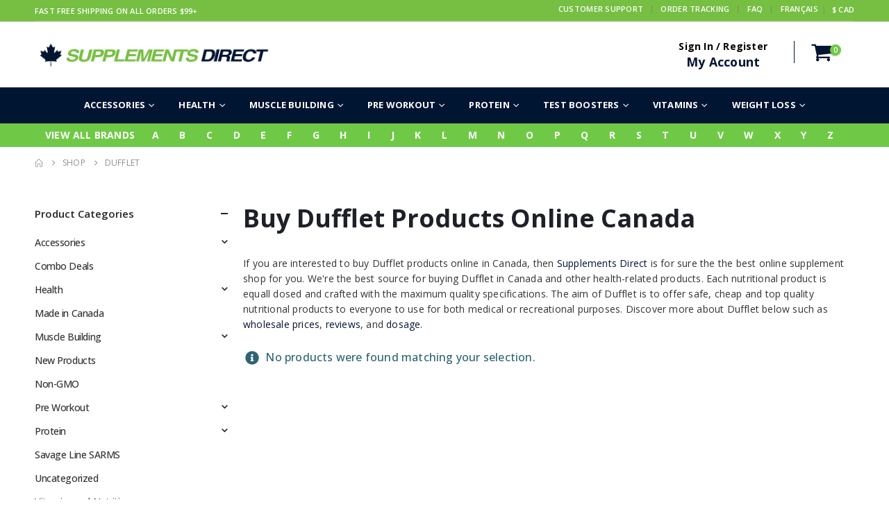

--- FILE ---
content_type: text/html; charset=UTF-8
request_url: https://supplementsdirect.ca/brand/dufflet/
body_size: 34588
content:
	<!DOCTYPE html>
	<html  lang="en-US">
	<head>
		<!-- Google Tag Manager -->
<!-- <script>(function(w,d,s,l,i){w[l]=w[l]||[];w[l].push({'gtm.start':
new Date().getTime(),event:'gtm.js'});var f=d.getElementsByTagName(s)[0],
j=d.createElement(s),dl=l!='dataLayer'?'&l='+l:'';j.async=true;j.src=
'https://www.googletagmanager.com/gtm.js?id='+i+dl;f.parentNode.insertBefore(j,f);
})(window,document,'script','dataLayer','GTM-WNWNTX7K');</script>-->
<!-- End Google Tag Manager -->
		<meta http-equiv="X-UA-Compatible" content="IE=edge" />
		<meta http-equiv="Content-Type" content="text/html; charset=UTF-8" />
		<meta name="viewport" content="width=device-width, initial-scale=1, minimum-scale=1" />
 <link rel="preload" as="image" href="//supplementsdirect.ca/wp-content/uploads/2023/11/supplements-direct-header-logo.png">
			<!-- <link rel="profile" href="https://gmpg.org/xfn/11" />
		<link rel="pingback" href="https://supplementsdirect.ca/xmlrpc.php" />-->
		<meta name='robots' content='index, follow, max-image-preview:large, max-snippet:-1, max-video-preview:-1' />

<!-- Google Tag Manager for WordPress by gtm4wp.com -->
<script data-cfasync="false" data-pagespeed-no-defer>
	var gtm4wp_datalayer_name = "dataLayer";
	var dataLayer = dataLayer || [];
	const gtm4wp_use_sku_instead = 0;
	const gtm4wp_currency = 'CAD';
	const gtm4wp_product_per_impression = 10;
	const gtm4wp_clear_ecommerce = false;
	const gtm4wp_datalayer_max_timeout = 2000;
</script>
<!-- End Google Tag Manager for WordPress by gtm4wp.com -->
	<!-- This site is optimized with the Yoast SEO Premium plugin v26.7 (Yoast SEO v26.8) - https://yoast.com/product/yoast-seo-premium-wordpress/ -->
	<title>Dufflet Archives | Supplements Direct</title>
	<link rel="canonical" href="https://supplementsdirect.ca/brand/dufflet/" />
	<meta property="og:locale" content="en_US" />
	<meta property="og:type" content="article" />
	<meta property="og:title" content="Dufflet Archives" />
	<meta property="og:description" content="Buy Dufflet Products Online Canada If you are interested to buy Dufflet products online in Canada, then Supplements Direct is for sure the the best online supplement shop for you. We&#039;re the best source for buying Dufflet in Canada and other health-related products. Each nutritional product is equall dosed and crafted with the maximum quality specifications. The aim of Dufflet is to offer safe, cheap and top quality nutritional products to everyone to use for both medical or recreational purposes. Discover more about Dufflet below such as wholesale prices, reviews, and dosage." />
	<meta property="og:url" content="https://supplementsdirect.ca/brand/dufflet/" />
	<meta property="og:site_name" content="Supplements Direct" />
	<meta name="twitter:card" content="summary_large_image" />
	<script type="application/ld+json" class="yoast-schema-graph">{"@context":"https://schema.org","@graph":[{"@type":"CollectionPage","@id":"https://supplementsdirect.ca/brand/dufflet/","url":"https://supplementsdirect.ca/brand/dufflet/","name":"Dufflet Archives | Supplements Direct","isPartOf":{"@id":"https://supplementsdirect.ca/#website"},"breadcrumb":{"@id":"https://supplementsdirect.ca/brand/dufflet/#breadcrumb"},"inLanguage":"en-US"},{"@type":"BreadcrumbList","@id":"https://supplementsdirect.ca/brand/dufflet/#breadcrumb","itemListElement":[{"@type":"ListItem","position":1,"name":"Home","item":"https://supplementsdirect.ca/"},{"@type":"ListItem","position":2,"name":"Dufflet"}]},{"@type":"WebSite","@id":"https://supplementsdirect.ca/#website","url":"https://supplementsdirect.ca/","name":"Supplements Direct","description":"Canada&#039;s Direct Source for Vitamins &amp; Supplements","publisher":{"@id":"https://supplementsdirect.ca/#organization"},"potentialAction":[{"@type":"SearchAction","target":{"@type":"EntryPoint","urlTemplate":"https://supplementsdirect.ca/?s={search_term_string}"},"query-input":{"@type":"PropertyValueSpecification","valueRequired":true,"valueName":"search_term_string"}}],"inLanguage":"en-US"},{"@type":"Organization","@id":"https://supplementsdirect.ca/#organization","name":"Supplements Direct","url":"https://supplementsdirect.ca/","logo":{"@type":"ImageObject","inLanguage":"en-US","@id":"https://supplementsdirect.ca/#/schema/logo/image/","url":"https://supplementsdirect.ca/wp-content/uploads/2017/08/Supplements-Direct-Logo.png","contentUrl":"https://supplementsdirect.ca/wp-content/uploads/2017/08/Supplements-Direct-Logo.png","width":236,"height":139,"caption":"Supplements Direct"},"image":{"@id":"https://supplementsdirect.ca/#/schema/logo/image/"},"sameAs":["https://www.facebook.com/supplementsdirect.ca/"]}]}</script>
	<!-- / Yoast SEO Premium plugin. -->


<link rel="alternate" type="application/rss+xml" title="Supplements Direct &raquo; Feed" href="https://supplementsdirect.ca/feed/" />
<link rel="alternate" type="application/rss+xml" title="Supplements Direct &raquo; Comments Feed" href="https://supplementsdirect.ca/comments/feed/" />
<link rel="alternate" type="application/rss+xml" title="Supplements Direct &raquo; Dufflet Brand Feed" href="https://supplementsdirect.ca/brand/dufflet/feed/" />
		<link rel="shortcut icon" href="" type="image/x-icon" />
				<link rel="apple-touch-icon" href="" />
				<link rel="apple-touch-icon" sizes="120x120" href="" />
				<link rel="apple-touch-icon" sizes="76x76" href="" />
				<link rel="apple-touch-icon" sizes="152x152" href="" />
		<link rel="preload" href="https://supplementsdirect.ca/wp-content/themes/porto/fonts/porto-font/porto.woff2" as="font" type="font/woff2" crossorigin fetchpriority="high"/><link rel="preload" href="https://supplementsdirect.ca/wp-content/themes/porto/fonts/fontawesome_optimized/fa-solid-900.woff2" as="font" type="font/woff2" crossorigin fetchpriority="high"/><link rel="preload" href="https://supplementsdirect.ca/wp-content/themes/porto/fonts/fontawesome_optimized/fa-regular-400.woff2" as="font" type="font/woff2" crossorigin fetchpriority="high"/><link rel="preload" href="https://supplementsdirect.ca/wp-content/themes/porto/fonts/fontawesome_optimized/fa-brands-400.woff2" as="font" type="font/woff2" crossorigin fetchpriority="high"/><link rel="preload" href="https://supplementsdirect.ca/wp-content/themes/porto/fonts/Simple-Line-Icons/Simple-Line-Icons.woff2" as="font" type="font/woff2" crossorigin fetchpriority="high"/>		<link id="woocommerce-notification-fonts" rel="preload" href="https://supplementsdirect.ca/wp-content/plugins/woocommerce-notification/fonts/icons-close.woff2" as="font" crossorigin>
		<style id='wp-img-auto-sizes-contain-inline-css'>
img:is([sizes=auto i],[sizes^="auto," i]){contain-intrinsic-size:3000px 1500px}
/*# sourceURL=wp-img-auto-sizes-contain-inline-css */
</style>
<link rel='stylesheet' id='woocommerce-notification-icons-close-css' href='https://supplementsdirect.ca/wp-content/plugins/woocommerce-notification/css/icons-close.min.css?ver=1.5.5' media='all' />
<link rel='stylesheet' id='woocommerce-notification-css' href='https://supplementsdirect.ca/wp-content/plugins/woocommerce-notification/css/woocommerce-notification.min.css?ver=1.5.5' media='all' />
<style id='woocommerce-notification-inline-css'>
#message-purchased #notify-close:before{color:#0f0e0e;}#message-purchased .message-purchase-main{overflow:hidden}#message-purchased .wn-notification-image-wrapper{padding:0;}#message-purchased .wn-notification-message-container{padding-left:20px;}                #message-purchased .message-purchase-main{                        background-color: #ffffff;                                               color:#001532 !important;                        border-radius:0px ;                }#message-purchased .message-purchase-main p, #message-purchased .message-purchase-main p small{                        color:#001532 !important;                }                 #message-purchased .message-purchase-main p a, #message-purchased .message-purchase-main p span{                        color:#000000 !important;                }
/*# sourceURL=woocommerce-notification-inline-css */
</style>
<style id='wp-block-library-inline-css'>
:root{--wp-block-synced-color:#7a00df;--wp-block-synced-color--rgb:122,0,223;--wp-bound-block-color:var(--wp-block-synced-color);--wp-editor-canvas-background:#ddd;--wp-admin-theme-color:#007cba;--wp-admin-theme-color--rgb:0,124,186;--wp-admin-theme-color-darker-10:#006ba1;--wp-admin-theme-color-darker-10--rgb:0,107,160.5;--wp-admin-theme-color-darker-20:#005a87;--wp-admin-theme-color-darker-20--rgb:0,90,135;--wp-admin-border-width-focus:2px}@media (min-resolution:192dpi){:root{--wp-admin-border-width-focus:1.5px}}.wp-element-button{cursor:pointer}:root .has-very-light-gray-background-color{background-color:#eee}:root .has-very-dark-gray-background-color{background-color:#313131}:root .has-very-light-gray-color{color:#eee}:root .has-very-dark-gray-color{color:#313131}:root .has-vivid-green-cyan-to-vivid-cyan-blue-gradient-background{background:linear-gradient(135deg,#00d084,#0693e3)}:root .has-purple-crush-gradient-background{background:linear-gradient(135deg,#34e2e4,#4721fb 50%,#ab1dfe)}:root .has-hazy-dawn-gradient-background{background:linear-gradient(135deg,#faaca8,#dad0ec)}:root .has-subdued-olive-gradient-background{background:linear-gradient(135deg,#fafae1,#67a671)}:root .has-atomic-cream-gradient-background{background:linear-gradient(135deg,#fdd79a,#004a59)}:root .has-nightshade-gradient-background{background:linear-gradient(135deg,#330968,#31cdcf)}:root .has-midnight-gradient-background{background:linear-gradient(135deg,#020381,#2874fc)}:root{--wp--preset--font-size--normal:16px;--wp--preset--font-size--huge:42px}.has-regular-font-size{font-size:1em}.has-larger-font-size{font-size:2.625em}.has-normal-font-size{font-size:var(--wp--preset--font-size--normal)}.has-huge-font-size{font-size:var(--wp--preset--font-size--huge)}.has-text-align-center{text-align:center}.has-text-align-left{text-align:left}.has-text-align-right{text-align:right}.has-fit-text{white-space:nowrap!important}#end-resizable-editor-section{display:none}.aligncenter{clear:both}.items-justified-left{justify-content:flex-start}.items-justified-center{justify-content:center}.items-justified-right{justify-content:flex-end}.items-justified-space-between{justify-content:space-between}.screen-reader-text{border:0;clip-path:inset(50%);height:1px;margin:-1px;overflow:hidden;padding:0;position:absolute;width:1px;word-wrap:normal!important}.screen-reader-text:focus{background-color:#ddd;clip-path:none;color:#444;display:block;font-size:1em;height:auto;left:5px;line-height:normal;padding:15px 23px 14px;text-decoration:none;top:5px;width:auto;z-index:100000}html :where(.has-border-color){border-style:solid}html :where([style*=border-top-color]){border-top-style:solid}html :where([style*=border-right-color]){border-right-style:solid}html :where([style*=border-bottom-color]){border-bottom-style:solid}html :where([style*=border-left-color]){border-left-style:solid}html :where([style*=border-width]){border-style:solid}html :where([style*=border-top-width]){border-top-style:solid}html :where([style*=border-right-width]){border-right-style:solid}html :where([style*=border-bottom-width]){border-bottom-style:solid}html :where([style*=border-left-width]){border-left-style:solid}html :where(img[class*=wp-image-]){height:auto;max-width:100%}:where(figure){margin:0 0 1em}html :where(.is-position-sticky){--wp-admin--admin-bar--position-offset:var(--wp-admin--admin-bar--height,0px)}@media screen and (max-width:600px){html :where(.is-position-sticky){--wp-admin--admin-bar--position-offset:0px}}

/*# sourceURL=wp-block-library-inline-css */
</style><style id='wp-block-separator-inline-css'>
@charset "UTF-8";.wp-block-separator{border:none;border-top:2px solid}:root :where(.wp-block-separator.is-style-dots){height:auto;line-height:1;text-align:center}:root :where(.wp-block-separator.is-style-dots):before{color:currentColor;content:"···";font-family:serif;font-size:1.5em;letter-spacing:2em;padding-left:2em}.wp-block-separator.is-style-dots{background:none!important;border:none!important}
/*# sourceURL=https://supplementsdirect.ca/wp-includes/blocks/separator/style.min.css */
</style>
<style id='wp-block-separator-theme-inline-css'>
.wp-block-separator.has-css-opacity{opacity:.4}.wp-block-separator{border:none;border-bottom:2px solid;margin-left:auto;margin-right:auto}.wp-block-separator.has-alpha-channel-opacity{opacity:1}.wp-block-separator:not(.is-style-wide):not(.is-style-dots){width:100px}.wp-block-separator.has-background:not(.is-style-dots){border-bottom:none;height:1px}.wp-block-separator.has-background:not(.is-style-wide):not(.is-style-dots){height:2px}
/*# sourceURL=https://supplementsdirect.ca/wp-includes/blocks/separator/theme.min.css */
</style>
<link rel='stylesheet' id='wc-blocks-style-css' href='https://supplementsdirect.ca/wp-content/plugins/woocommerce/assets/client/blocks/wc-blocks.css?ver=wc-10.4.3' media='all' />
<link rel='stylesheet' id='wc-blocks-style-all-products-css' href='https://supplementsdirect.ca/wp-content/plugins/woocommerce/assets/client/blocks/all-products.css?ver=wc-10.4.3' media='all' />
<link rel='stylesheet' id='ywcas-blocks-style-frontend-css' href='https://supplementsdirect.ca/wp-content/plugins/yith-woocommerce-ajax-search-premium/assets/css/frontend.css?ver=2.20.0' media='all' />
<style id='global-styles-inline-css'>
:root{--wp--preset--aspect-ratio--square: 1;--wp--preset--aspect-ratio--4-3: 4/3;--wp--preset--aspect-ratio--3-4: 3/4;--wp--preset--aspect-ratio--3-2: 3/2;--wp--preset--aspect-ratio--2-3: 2/3;--wp--preset--aspect-ratio--16-9: 16/9;--wp--preset--aspect-ratio--9-16: 9/16;--wp--preset--color--black: #000000;--wp--preset--color--cyan-bluish-gray: #abb8c3;--wp--preset--color--white: #ffffff;--wp--preset--color--pale-pink: #f78da7;--wp--preset--color--vivid-red: #cf2e2e;--wp--preset--color--luminous-vivid-orange: #ff6900;--wp--preset--color--luminous-vivid-amber: #fcb900;--wp--preset--color--light-green-cyan: #7bdcb5;--wp--preset--color--vivid-green-cyan: #00d084;--wp--preset--color--pale-cyan-blue: #8ed1fc;--wp--preset--color--vivid-cyan-blue: #0693e3;--wp--preset--color--vivid-purple: #9b51e0;--wp--preset--color--primary: var(--porto-primary-color);--wp--preset--color--secondary: var(--porto-secondary-color);--wp--preset--color--tertiary: var(--porto-tertiary-color);--wp--preset--color--quaternary: var(--porto-quaternary-color);--wp--preset--color--dark: var(--porto-dark-color);--wp--preset--color--light: var(--porto-light-color);--wp--preset--color--primary-hover: var(--porto-primary-light-5);--wp--preset--gradient--vivid-cyan-blue-to-vivid-purple: linear-gradient(135deg,rgb(6,147,227) 0%,rgb(155,81,224) 100%);--wp--preset--gradient--light-green-cyan-to-vivid-green-cyan: linear-gradient(135deg,rgb(122,220,180) 0%,rgb(0,208,130) 100%);--wp--preset--gradient--luminous-vivid-amber-to-luminous-vivid-orange: linear-gradient(135deg,rgb(252,185,0) 0%,rgb(255,105,0) 100%);--wp--preset--gradient--luminous-vivid-orange-to-vivid-red: linear-gradient(135deg,rgb(255,105,0) 0%,rgb(207,46,46) 100%);--wp--preset--gradient--very-light-gray-to-cyan-bluish-gray: linear-gradient(135deg,rgb(238,238,238) 0%,rgb(169,184,195) 100%);--wp--preset--gradient--cool-to-warm-spectrum: linear-gradient(135deg,rgb(74,234,220) 0%,rgb(151,120,209) 20%,rgb(207,42,186) 40%,rgb(238,44,130) 60%,rgb(251,105,98) 80%,rgb(254,248,76) 100%);--wp--preset--gradient--blush-light-purple: linear-gradient(135deg,rgb(255,206,236) 0%,rgb(152,150,240) 100%);--wp--preset--gradient--blush-bordeaux: linear-gradient(135deg,rgb(254,205,165) 0%,rgb(254,45,45) 50%,rgb(107,0,62) 100%);--wp--preset--gradient--luminous-dusk: linear-gradient(135deg,rgb(255,203,112) 0%,rgb(199,81,192) 50%,rgb(65,88,208) 100%);--wp--preset--gradient--pale-ocean: linear-gradient(135deg,rgb(255,245,203) 0%,rgb(182,227,212) 50%,rgb(51,167,181) 100%);--wp--preset--gradient--electric-grass: linear-gradient(135deg,rgb(202,248,128) 0%,rgb(113,206,126) 100%);--wp--preset--gradient--midnight: linear-gradient(135deg,rgb(2,3,129) 0%,rgb(40,116,252) 100%);--wp--preset--font-size--small: 13px;--wp--preset--font-size--medium: 20px;--wp--preset--font-size--large: 36px;--wp--preset--font-size--x-large: 42px;--wp--preset--spacing--20: 0.44rem;--wp--preset--spacing--30: 0.67rem;--wp--preset--spacing--40: 1rem;--wp--preset--spacing--50: 1.5rem;--wp--preset--spacing--60: 2.25rem;--wp--preset--spacing--70: 3.38rem;--wp--preset--spacing--80: 5.06rem;--wp--preset--shadow--natural: 6px 6px 9px rgba(0, 0, 0, 0.2);--wp--preset--shadow--deep: 12px 12px 50px rgba(0, 0, 0, 0.4);--wp--preset--shadow--sharp: 6px 6px 0px rgba(0, 0, 0, 0.2);--wp--preset--shadow--outlined: 6px 6px 0px -3px rgb(255, 255, 255), 6px 6px rgb(0, 0, 0);--wp--preset--shadow--crisp: 6px 6px 0px rgb(0, 0, 0);}:where(.is-layout-flex){gap: 0.5em;}:where(.is-layout-grid){gap: 0.5em;}body .is-layout-flex{display: flex;}.is-layout-flex{flex-wrap: wrap;align-items: center;}.is-layout-flex > :is(*, div){margin: 0;}body .is-layout-grid{display: grid;}.is-layout-grid > :is(*, div){margin: 0;}:where(.wp-block-columns.is-layout-flex){gap: 2em;}:where(.wp-block-columns.is-layout-grid){gap: 2em;}:where(.wp-block-post-template.is-layout-flex){gap: 1.25em;}:where(.wp-block-post-template.is-layout-grid){gap: 1.25em;}.has-black-color{color: var(--wp--preset--color--black) !important;}.has-cyan-bluish-gray-color{color: var(--wp--preset--color--cyan-bluish-gray) !important;}.has-white-color{color: var(--wp--preset--color--white) !important;}.has-pale-pink-color{color: var(--wp--preset--color--pale-pink) !important;}.has-vivid-red-color{color: var(--wp--preset--color--vivid-red) !important;}.has-luminous-vivid-orange-color{color: var(--wp--preset--color--luminous-vivid-orange) !important;}.has-luminous-vivid-amber-color{color: var(--wp--preset--color--luminous-vivid-amber) !important;}.has-light-green-cyan-color{color: var(--wp--preset--color--light-green-cyan) !important;}.has-vivid-green-cyan-color{color: var(--wp--preset--color--vivid-green-cyan) !important;}.has-pale-cyan-blue-color{color: var(--wp--preset--color--pale-cyan-blue) !important;}.has-vivid-cyan-blue-color{color: var(--wp--preset--color--vivid-cyan-blue) !important;}.has-vivid-purple-color{color: var(--wp--preset--color--vivid-purple) !important;}.has-black-background-color{background-color: var(--wp--preset--color--black) !important;}.has-cyan-bluish-gray-background-color{background-color: var(--wp--preset--color--cyan-bluish-gray) !important;}.has-white-background-color{background-color: var(--wp--preset--color--white) !important;}.has-pale-pink-background-color{background-color: var(--wp--preset--color--pale-pink) !important;}.has-vivid-red-background-color{background-color: var(--wp--preset--color--vivid-red) !important;}.has-luminous-vivid-orange-background-color{background-color: var(--wp--preset--color--luminous-vivid-orange) !important;}.has-luminous-vivid-amber-background-color{background-color: var(--wp--preset--color--luminous-vivid-amber) !important;}.has-light-green-cyan-background-color{background-color: var(--wp--preset--color--light-green-cyan) !important;}.has-vivid-green-cyan-background-color{background-color: var(--wp--preset--color--vivid-green-cyan) !important;}.has-pale-cyan-blue-background-color{background-color: var(--wp--preset--color--pale-cyan-blue) !important;}.has-vivid-cyan-blue-background-color{background-color: var(--wp--preset--color--vivid-cyan-blue) !important;}.has-vivid-purple-background-color{background-color: var(--wp--preset--color--vivid-purple) !important;}.has-black-border-color{border-color: var(--wp--preset--color--black) !important;}.has-cyan-bluish-gray-border-color{border-color: var(--wp--preset--color--cyan-bluish-gray) !important;}.has-white-border-color{border-color: var(--wp--preset--color--white) !important;}.has-pale-pink-border-color{border-color: var(--wp--preset--color--pale-pink) !important;}.has-vivid-red-border-color{border-color: var(--wp--preset--color--vivid-red) !important;}.has-luminous-vivid-orange-border-color{border-color: var(--wp--preset--color--luminous-vivid-orange) !important;}.has-luminous-vivid-amber-border-color{border-color: var(--wp--preset--color--luminous-vivid-amber) !important;}.has-light-green-cyan-border-color{border-color: var(--wp--preset--color--light-green-cyan) !important;}.has-vivid-green-cyan-border-color{border-color: var(--wp--preset--color--vivid-green-cyan) !important;}.has-pale-cyan-blue-border-color{border-color: var(--wp--preset--color--pale-cyan-blue) !important;}.has-vivid-cyan-blue-border-color{border-color: var(--wp--preset--color--vivid-cyan-blue) !important;}.has-vivid-purple-border-color{border-color: var(--wp--preset--color--vivid-purple) !important;}.has-vivid-cyan-blue-to-vivid-purple-gradient-background{background: var(--wp--preset--gradient--vivid-cyan-blue-to-vivid-purple) !important;}.has-light-green-cyan-to-vivid-green-cyan-gradient-background{background: var(--wp--preset--gradient--light-green-cyan-to-vivid-green-cyan) !important;}.has-luminous-vivid-amber-to-luminous-vivid-orange-gradient-background{background: var(--wp--preset--gradient--luminous-vivid-amber-to-luminous-vivid-orange) !important;}.has-luminous-vivid-orange-to-vivid-red-gradient-background{background: var(--wp--preset--gradient--luminous-vivid-orange-to-vivid-red) !important;}.has-very-light-gray-to-cyan-bluish-gray-gradient-background{background: var(--wp--preset--gradient--very-light-gray-to-cyan-bluish-gray) !important;}.has-cool-to-warm-spectrum-gradient-background{background: var(--wp--preset--gradient--cool-to-warm-spectrum) !important;}.has-blush-light-purple-gradient-background{background: var(--wp--preset--gradient--blush-light-purple) !important;}.has-blush-bordeaux-gradient-background{background: var(--wp--preset--gradient--blush-bordeaux) !important;}.has-luminous-dusk-gradient-background{background: var(--wp--preset--gradient--luminous-dusk) !important;}.has-pale-ocean-gradient-background{background: var(--wp--preset--gradient--pale-ocean) !important;}.has-electric-grass-gradient-background{background: var(--wp--preset--gradient--electric-grass) !important;}.has-midnight-gradient-background{background: var(--wp--preset--gradient--midnight) !important;}.has-small-font-size{font-size: var(--wp--preset--font-size--small) !important;}.has-medium-font-size{font-size: var(--wp--preset--font-size--medium) !important;}.has-large-font-size{font-size: var(--wp--preset--font-size--large) !important;}.has-x-large-font-size{font-size: var(--wp--preset--font-size--x-large) !important;}
/*# sourceURL=global-styles-inline-css */
</style>

<style id='classic-theme-styles-inline-css'>
/*! This file is auto-generated */
.wp-block-button__link{color:#fff;background-color:#32373c;border-radius:9999px;box-shadow:none;text-decoration:none;padding:calc(.667em + 2px) calc(1.333em + 2px);font-size:1.125em}.wp-block-file__button{background:#32373c;color:#fff;text-decoration:none}
/*# sourceURL=/wp-includes/css/classic-themes.min.css */
</style>
<style id='woocommerce-inline-inline-css'>
.woocommerce form .form-row .required { visibility: visible; }
/*# sourceURL=woocommerce-inline-inline-css */
</style>
<link rel='stylesheet' id='woob-bootstrap-style-css' href='https://supplementsdirect.ca/wp-content/plugins/woocommerce-brand/css/framework/bootstrap.css?ver=6.9' media='all' />
<link rel='stylesheet' id='woob-front-end-style-css' href='https://supplementsdirect.ca/wp-content/plugins/woocommerce-brand/css/front-style.css?ver=6.9' media='all' />
<link rel='stylesheet' id='woob-dropdown-style-css' href='https://supplementsdirect.ca/wp-content/plugins/woocommerce-brand/css/msdropdown/dd.css?ver=6.9' media='all' />
<link rel='stylesheet' id='woob-carousel-style-css' href='https://supplementsdirect.ca/wp-content/plugins/woocommerce-brand/css/carousel/slick.css?ver=6.9' media='all' />
<link rel='stylesheet' id='woob-scroller-style-css' href='https://supplementsdirect.ca/wp-content/plugins/woocommerce-brand/css/scroll/tinyscroller.css?ver=6.9' media='all' />
<link rel='stylesheet' id='woob-tooltip-style-css' href='https://supplementsdirect.ca/wp-content/plugins/woocommerce-brand/css/tooltip/tipsy.css?ver=6.9' media='all' />
<link rel='stylesheet' id='wpmt-css-frontend-css' href='https://supplementsdirect.ca/wp-content/plugins/wp-mailto-links/core/includes/assets/css/style.css?ver=251203-192144' media='all' />
<link rel='stylesheet' id='zerobounce-email-validator-css' href='https://supplementsdirect.ca/wp-content/plugins/zerobounce/public/css/zerobounce-email-validator-public.css?ver=1.1.3' media='all' />
<link rel='stylesheet' id='yith-wcan-shortcodes-css' href='https://supplementsdirect.ca/wp-content/plugins/yith-woocommerce-ajax-navigation/assets/css/shortcodes.css?ver=5.16.0' media='all' />
<style id='yith-wcan-shortcodes-inline-css'>
:root{
	--yith-wcan-filters_colors_titles: #434343;
	--yith-wcan-filters_colors_background: #FFFFFF;
	--yith-wcan-filters_colors_accent: #A7144C;
	--yith-wcan-filters_colors_accent_r: 167;
	--yith-wcan-filters_colors_accent_g: 20;
	--yith-wcan-filters_colors_accent_b: 76;
	--yith-wcan-color_swatches_border_radius: 100%;
	--yith-wcan-color_swatches_size: 30px;
	--yith-wcan-labels_style_background: #FFFFFF;
	--yith-wcan-labels_style_background_hover: #A7144C;
	--yith-wcan-labels_style_background_active: #A7144C;
	--yith-wcan-labels_style_text: #434343;
	--yith-wcan-labels_style_text_hover: #FFFFFF;
	--yith-wcan-labels_style_text_active: #FFFFFF;
	--yith-wcan-anchors_style_text: #434343;
	--yith-wcan-anchors_style_text_hover: #A7144C;
	--yith-wcan-anchors_style_text_active: #A7144C;
}
/*# sourceURL=yith-wcan-shortcodes-inline-css */
</style>
<link rel='stylesheet' id='parent-style-css' href='https://supplementsdirect.ca/wp-content/themes/porto/style.css?ver=6.9' media='all' />
<link rel='stylesheet' id='child-style-css' href='https://supplementsdirect.ca/wp-content/themes/porto-child/style.css?ver=1.1.16' media='all' />
<link rel='stylesheet' id='pwb-styles-frontend-css' href='https://supplementsdirect.ca/wp-content/plugins/perfect-woocommerce-brands/build/frontend/css/style.css?ver=3.6.8' media='all' />
<link rel='stylesheet' id='yith-wcwtl-style-css' href='https://supplementsdirect.ca/wp-content/plugins/yith-woocommerce-waiting-list-premium/assets/css/yith-wcwtl-frontend.min.css?ver=3.28.0' media='all' />
<style id='yith-wcwtl-style-inline-css'>

		    .yith-wcwtl-output { background-color: #f9f9f9!important; padding: 40px 40px 40px 40px; border-radius: 15px;}
		    .yith-wcwtl-output.success, .yith-wcwtl-output.subscribed{ background-color: #f7fae2!important; color: #000000!important }
		    .yith-wcwtl-output .button{background:rgb(27,7,89)!important;color:#ffffff!important;}
			.yith-wcwtl-output .button:hover{background:rgb(34,16,136)!important;color:#ffffff!important;}
			.yith-wcwtl-output .button.button-leave{background:rgb(164,100,151)!important;color:#ffffff!important;}
			.yith-wcwtl-output .button.button-leave:hover{background:#935386!important;color:#ffffff!important;}
			.yith-wcwtl-output .yith-wcwtl-error{ background-color: #f9f9f9!important; color: #AF2323!important; }
			.yith-wcwtl-output .yith-wcwtl-success #Group circle{ fill:#e4edc1 }
			.yith-wcwtl-output .yith-wcwtl-success #Group g{ fill: #a1c746 }
			
/*# sourceURL=yith-wcwtl-style-inline-css */
</style>
<link rel='stylesheet' id='porto-fs-progress-bar-css' href='https://supplementsdirect.ca/wp-content/themes/porto/inc/lib/woocommerce-shipping-progress-bar/shipping-progress-bar.css?ver=7.7.2' media='all' />
<link rel='stylesheet' id='porto-css-vars-css' href='https://supplementsdirect.ca/wp-content/uploads/porto_styles/theme_css_vars.css?ver=7.7.2' media='all' />
<link rel='stylesheet' id='js_composer_front-css' href='https://supplementsdirect.ca/wp-content/uploads/porto_styles/js_composer.css?ver=7.7.2' media='all' />
<link rel='stylesheet' id='bootstrap-css' href='https://supplementsdirect.ca/wp-content/uploads/porto_styles/bootstrap.css?ver=7.7.2' media='all' />
<link rel='stylesheet' id='porto-plugins-css' href='https://supplementsdirect.ca/wp-content/themes/porto/css/plugins_optimized.css?ver=7.7.2' media='all' />
<link rel='stylesheet' id='porto-theme-css' href='https://supplementsdirect.ca/wp-content/themes/porto/css/theme.css?ver=7.7.2' media='all' />
<link rel='stylesheet' id='porto-animate-css' href='https://supplementsdirect.ca/wp-content/themes/porto/css/part/animate.css?ver=7.7.2' media='all' />
<link rel='stylesheet' id='porto-widget-contact-info-css' href='https://supplementsdirect.ca/wp-content/themes/porto/css/part/widget-contact-info.css?ver=7.7.2' media='all' />
<link rel='stylesheet' id='porto-widget-text-css' href='https://supplementsdirect.ca/wp-content/themes/porto/css/part/widget-text.css?ver=7.7.2' media='all' />
<link rel='stylesheet' id='porto-widget-follow-us-css' href='https://supplementsdirect.ca/wp-content/themes/porto/css/part/widget-follow-us.css?ver=7.7.2' media='all' />
<link rel='stylesheet' id='porto-blog-legacy-css' href='https://supplementsdirect.ca/wp-content/themes/porto/css/part/blog-legacy.css?ver=7.7.2' media='all' />
<link rel='stylesheet' id='porto-header-shop-css' href='https://supplementsdirect.ca/wp-content/themes/porto/css/part/header-shop.css?ver=7.7.2' media='all' />
<link rel='stylesheet' id='porto-header-legacy-css' href='https://supplementsdirect.ca/wp-content/themes/porto/css/part/header-legacy.css?ver=7.7.2' media='all' />
<link rel='stylesheet' id='porto-footer-legacy-css' href='https://supplementsdirect.ca/wp-content/themes/porto/css/part/footer-legacy.css?ver=7.7.2' media='all' />
<link rel='stylesheet' id='porto-side-nav-panel-css' href='https://supplementsdirect.ca/wp-content/themes/porto/css/part/side-nav-panel.css?ver=7.7.2' media='all' />
<link rel='stylesheet' id='porto-footer-ribbon-css' href='https://supplementsdirect.ca/wp-content/themes/porto/css/part/footer-ribbon.css?ver=7.7.2' media='all' />
<link rel='stylesheet' id='porto-media-mobile-sidebar-css' href='https://supplementsdirect.ca/wp-content/themes/porto/css/part/media-mobile-sidebar.css?ver=7.7.2' media='(max-width:991px)' />
<link rel='stylesheet' id='porto-theme-member-css' href='https://supplementsdirect.ca/wp-content/themes/porto/css/theme_member.css?ver=7.7.2' media='all' />
<link rel='stylesheet' id='porto-shortcodes-css' href='https://supplementsdirect.ca/wp-content/uploads/porto_styles/shortcodes.css?ver=7.7.2' media='all' />
<link rel='stylesheet' id='porto-theme-shop-css' href='https://supplementsdirect.ca/wp-content/themes/porto/css/theme_shop.css?ver=7.7.2' media='all' />
<link rel='stylesheet' id='porto-shop-legacy-css' href='https://supplementsdirect.ca/wp-content/themes/porto/css/part/shop-legacy.css?ver=7.7.2' media='all' />
<link rel='stylesheet' id='porto-shop-sidebar-base-css' href='https://supplementsdirect.ca/wp-content/themes/porto/css/part/shop-sidebar-base.css?ver=7.7.2' media='all' />
<link rel='stylesheet' id='porto-woo-widget-price-filter-css' href='https://supplementsdirect.ca/wp-content/themes/porto/css/part/woo-widget-porto-price-filter.css?ver=7.7.2' media='all' />
<link rel='stylesheet' id='porto-shop-toolbar-css' href='https://supplementsdirect.ca/wp-content/themes/porto/css/theme/shop/other/toolbar.css?ver=7.7.2' media='all' />
<link rel='stylesheet' id='porto-pwb-filter-css' href='https://supplementsdirect.ca/wp-content/themes/porto/css/theme/shop/other/pw-brand-filter.css?ver=7.7.2' media='all' />
<link rel='stylesheet' id='porto-theme-wpb-css' href='https://supplementsdirect.ca/wp-content/themes/porto/css/theme_wpb.css?ver=7.7.2' media='all' />
<link rel='stylesheet' id='porto-dynamic-style-css' href='https://supplementsdirect.ca/wp-content/uploads/porto_styles/dynamic_style.css?ver=7.7.2' media='all' />
<link rel='stylesheet' id='porto-account-login-style-css' href='https://supplementsdirect.ca/wp-content/themes/porto/css/theme/shop/login-style/account-login.css?ver=7.7.2' media='all' />
<link rel='stylesheet' id='porto-theme-woopage-css' href='https://supplementsdirect.ca/wp-content/themes/porto/css/theme/shop/other/woopage.css?ver=7.7.2' media='all' />
<link rel='stylesheet' id='porto-style-css' href='https://supplementsdirect.ca/wp-content/themes/porto/style.css?ver=7.7.2' media='all' />
<style id='porto-style-inline-css'>
.side-header-narrow-bar-logo{max-width:344px}@media (min-width:992px){}.page-top ul.breadcrumb > li.home{display:inline-block}.page-top ul.breadcrumb > li.home a{position:relative;width:1em;text-indent:-9999px}.page-top ul.breadcrumb > li.home a:after{content:"\e883";font-family:'porto';float:left;text-indent:0}#header.sticky-header .main-menu > li.menu-item > a,#header.sticky-header .main-menu > li.menu-custom-content a{color:#ffffff}#header.sticky-header .main-menu > li.menu-item:hover > a,#header.sticky-header .main-menu > li.menu-item.active:hover > a,#header.sticky-header .main-menu > li.menu-custom-content:hover a{color:#86d500}#header.sticky-header .main-menu > li.menu-item.active > a,#header.sticky-header .main-menu > li.menu-custom-content.active a{color:#86d500}
/*# sourceURL=porto-style-inline-css */
</style>
<script src="https://supplementsdirect.ca/wp-includes/js/jquery/jquery.min.js?ver=3.7.1" id="jquery-core-js"></script>
<script src="https://supplementsdirect.ca/wp-includes/js/jquery/jquery-migrate.min.js?ver=3.4.1" id="jquery-migrate-js"></script>
<script id="woocommerce-notification-js-extra">
var _woocommerce_notification_params = {"str_about":"About","str_ago":"ago","str_day":"day","str_days":"days","str_hour":"hour","str_hours":"hours","str_min":"minute","str_mins":"minutes","str_secs":"secs","str_few_sec":"a few seconds","time_close":"24","show_close":"1","change_virtual_time":"","change_message_number":"","loop":"1","loop_session":"0","loop_session_total":"60","loop_session_duration":"3600","display_time":"6","next_time":"49","notification_per_page":"60","display_effect":"fade-in","hidden_effect":"fade-out","redirect_target":"0","image":"0","messages":["{first_name} in {city} just purchased {product_with_link} "],"message_custom":"{number} people seeing this product right now","message_number_min":"100","message_number_max":"200","detect":"1","time":"","names":["QnJldHQN","RGV4dGVyDQ==","Um9kDQ==","TmVsbw0=","QnJpYW4N","QWtrcmFtDQ==","UmhldHQN","QWxsYW4N","VGFsb24N","TWF5YQ0=","U3VraA0=","Sm9lbA0=","QW5nZWxhDQ==","QnJhZA0=","QXZhDQ==","SmVhbg0=","QW5kcmV3DQ==","QWxleA0=","U2hhbmUN","SGVhdGhlcg0=","Q3Jpc3RpbmEN","U2FyYWgN","QnJhbmRpDQ==","Sm9obg0=","SmVyZW15DQ==","UGF1bGluYQ0=","UGF0cmljaw0=","SnVsaWFuDQ==","U2hhd24N","R2VvcmdlDQ==","Q29ubm9yDQ==","QWxhbg0=","SGFrZWVtDQ==","Uml0aWsN","QWRhbQ0=","Um9zaGFuDQ==","RGFuaWVsDQ==","QnJpYW4N","S3lsZQ0=","RWxpYW5hDQ==","U3RldmVuDQ==","TGF1bmEN","TWFyaw0=","Q2FzZXkN","U2NvdHQN","TGF3cmVuY2UN","VGFtYXJhDQ==","QmlsYWwN","Q2FybG9zDQ==","TWFjaw0="],"cities":["Q2FsZ2FyeSwgQUIN","TG9uZG9uLCBPTg0=","Q2FubW9yZSwgQUIN","UmljaG1vbmQsIEJDDQ==","T3R0YXdhLCBPTg0=","UmVkIERlZXIsIEFCDQ==","VmVybm9uLCBCQw0=","Q29xdWl0bGFtLCBCQw0=","U2Fza2FjaGV3YW4sIFNLDQ==","VHJlbnQgSGlsbHMsIE9ODQ==","S2Vsb3duYSwgQkMN","UG93ZWxsIFJpdmVyLCBCQw0=","U3ByaW5nd2F0ZXIsIE9ODQ==","Tm9ydGggVmFuY291dmVyLCBCQw0=","TmFuYWltbywgQkMN","RWRtb250b24sIEFCDQ==","TmVsc29uLCBCQw0=","TWFwbGUgUmlkZ2UsIEJDDQ==","U3VkYnVyeSwgT04N","TW9udHJlYWwsIFFDDQ==","TGFuZ2xleSwgQkMN","VGVycmFjZSwgQkMN","TWlzc2lzc2F1Z2EsIE9O","U2hlcmJyb29rZSwgUUMN","UmVnaW5hLCBTSw0=","UXVlYmVjIENpdHksIFFDDQ==","U3F1YW1pc2gsIEJDDQ==","U3QuIEFsYmVydCwgQUIN","Um90aGVzYXksIE5CDQ==","TG9uZG9uLCBPTg0=","V2hpdGVyb2NrLCBCQw0=","QnJhbXB0b24sIE9ODQ==","TGV0aGJyaWRnZSwgQUIN","V2luZHNvciwgT04N","VG9yb250bywgT04N","TmVsc29uLCBCQw0=","RGVsdGEsIEJDDQ==","S2FtbG9vcHMsIEJDDQ==","QnJvb2tzLCBBQg0=","VmFuY291dmVyLCBCQw0=","UXVlYmVjIENpdHksIFFDDQ==","SGFtaWx0b24sIE9ODQ==","QnVybGluZ3RvbiwgT04N","TW9udHJlYWwsIFFDDQ==","RnQgTWNtdXJyYXksIEFCDQ==","U3VycmV5LCBCQw0=","S2luZ3N0b24sIE9ODQ==","TWFya2hhbSwgT04N","TmVsc29uLCBCQw0=","VmljdG9yaWEsIEJDDQ=="],"country":"Canada","in_the_same_cate":"0","billing":"0","initial_delay":"27","ajax_url":"","products":[{"title":"ReCleanse Herbal Cleanse 7-Day Detox with Free Nutritional Guide","url":"https://supplementsdirect.ca/product/recleanse-herbal-cleanse-7-day-detox-with-free-nutritional-guide/?link=013ed32e13","thumb":"https://supplementsdirect.ca/wp-content/uploads/2022/03/PN-ReCleanse-7-Day-Kit-250x278.jpg"},{"title":"Optimum Nutrition &#8211; Casein (4lbs)","url":"https://supplementsdirect.ca/product/optimum-nutrition-casein-4lbs/?link=013ed32e13","thumb":"https://supplementsdirect.ca/wp-content/uploads/2017/05/Optimum-Nutrition-Casein-4lbs-Chocolate-Supreme-250x278.jpg"},{"title":"Sinfit &#8211; Strawberry Syrup (12 oz)","url":"https://supplementsdirect.ca/product/sinfit-strawberry-syrup-12-oz/?link=013ed32e13","thumb":"https://supplementsdirect.ca/wp-content/uploads/2020/04/Sinfit-Strawberry-Syrup-12-oz-250x278.jpg"},{"title":"Alaninu &#8211; Super Greens (30 servings)","url":"https://supplementsdirect.ca/product/alaninu-super-greens-30-servings/?link=013ed32e13","thumb":"https://supplementsdirect.ca/wp-content/uploads/2021/02/Alaninu-Super-Greens-30-servings-250x278.jpg"},{"title":"Marvel Power Jug &#8211; IronMan","url":"https://supplementsdirect.ca/product/marvel-power-jug-ironman/?link=013ed32e13","thumb":"https://supplementsdirect.ca/wp-content/uploads/2020/04/Marvel-Power-Jug-IronMan-250x278.jpg"},{"title":"Lorna Vanderhaeghe EstroSmart (60 Capsules)","url":"https://supplementsdirect.ca/product/lorna-vanderhaeghe-estrosmart-60-capsules/?link=013ed32e13","thumb":"https://supplementsdirect.ca/wp-content/uploads/2017/05/Lorna\u2013EstroSmart-60-Caps-250x278.jpg"},{"title":"Alora Naturals &#8211; Glucosamine &#038; Chondroitin (90 caps)","url":"https://supplementsdirect.ca/product/alora-naturals-glucosamine-chondroitin-90-caps/?link=013ed32e13","thumb":"https://supplementsdirect.ca/wp-content/uploads/2023/10/Alora-Naturals-Glucosamine-Chondroitin-90-caps-250x278.jpg"},{"title":"NOW &#8211; C1000 (100 Caps x2)","url":"https://supplementsdirect.ca/product/now-c1000-100-caps-x2/?link=013ed32e13","thumb":"https://supplementsdirect.ca/wp-content/uploads/2020/04/NOW-C1000-100-Caps-combo-deal-250x278.jpg"},{"title":"Allmax &#8211; Creatine (400g)","url":"https://supplementsdirect.ca/product/allmax-creatine-400g/?link=013ed32e13","thumb":"https://supplementsdirect.ca/wp-content/uploads/2018/08/allmax-nutrition-creatine-250x278.jpg"},{"title":"Redcon1 &#8211; MRE Meal Ready To Eat (7.15lbs)","url":"https://supplementsdirect.ca/product/redcon1-mre-meal-ready-to-eat-7-15lbs/?link=013ed32e13","thumb":"https://supplementsdirect.ca/wp-content/uploads/2020/06/Redcon1-MRE-Meal-Ready-To-Eat-7.15lbs-250x278.jpg"},{"title":"PharmaFreak &#8211; FreakMode Series Test Freak 2.0 (180 cap)","url":"https://supplementsdirect.ca/product/pharmafreak-freakmode-series-test-freak-2-0-180-cap/?link=013ed32e13","thumb":"https://supplementsdirect.ca/wp-content/uploads/2019/05/pharmafreak-test-freak-2-0-250x278.jpg"},{"title":"Rise &#8211; Weightlifting Chalk (2oz)","url":"https://supplementsdirect.ca/product/rise-weightlifting-chalk-2oz/?link=013ed32e13","thumb":"https://supplementsdirect.ca/wp-content/uploads/2020/10/Rise-weightlifting-chalk-box-of-8-250x278.jpg"},{"title":"Allmax &#8211; Caffeine 200mg (100 tabs x2)","url":"https://supplementsdirect.ca/product/allmax-caffeine-200mg-100-tabs-combo/?link=013ed32e13","thumb":"https://supplementsdirect.ca/wp-content/uploads/2020/01/allmax-nutrition-caffeine-combo-1-250x278.jpg"},{"title":"Organika &#8211; Bone and Joint Enhanced Collagen (280g Unflavoured)","url":"https://supplementsdirect.ca/product/organika-bone-and-joint-enhanced-collagen-280g-unflavoured/?link=013ed32e13","thumb":"https://supplementsdirect.ca/wp-content/uploads/2023/06/enhanced-collagen-bone-joint-280-g-250x278.jpg"},{"title":"NOW &#8211; Ascorbic Acid (227g)","url":"https://supplementsdirect.ca/product/now-ascorbic-acid/?link=013ed32e13","thumb":"https://supplementsdirect.ca/wp-content/uploads/2020/04/NOW-Ascorbic-Acid-227g-250x278.jpg"},{"title":"Optimum Nutrition &#8211; Gold Standard 100% Whey Protein (2lbs)","url":"https://supplementsdirect.ca/product/optimum-nutrition-gold-standard-100-whey-protein-2lbs/?link=013ed32e13","thumb":"https://supplementsdirect.ca/wp-content/uploads/2022/03/Optimum-Nutrition-Gold-Standard-100-Whey-Protein-2lbs-Extreme-Milk-Chocolate-250x278.jpeg"},{"title":"Pure Lab Vitamins &#8211; NADH 20mg (60 capsules)","url":"https://supplementsdirect.ca/product/pure-lab-vitamins-nadh-20mg-60-capsules/?link=013ed32e13","thumb":"https://supplementsdirect.ca/wp-content/uploads/2023/04/Pure-Lab-Vitamins-NADH-20mg-60-capsules-250x278.jpg"},{"title":"Organika &#8211; Ginger Bone Broth (300g)","url":"https://supplementsdirect.ca/product/organika-ginger-bone-broth-300g/?link=013ed32e13","thumb":"https://supplementsdirect.ca/wp-content/uploads/2020/01/organika-ginger-bone-broth-250x278.jpg"},{"title":"GAT &#8211; Nitraflex (30 Servings)","url":"https://supplementsdirect.ca/product/gat-nitraflex-30-servings/?link=013ed32e13","thumb":"https://supplementsdirect.ca/wp-content/uploads/2020/01/gat-nitraflex-250x278.jpg"},{"title":"Perfect Sports Diesel Protein Bar (1 bar)","url":"https://supplementsdirect.ca/product/perfect-sports-diesel-protein-bar-1-bar/?link=013ed32e13","thumb":"https://supplementsdirect.ca/wp-content/uploads/2024/02/perfect-sports-diesel-bar-50g-caramel-peanut-250x278.jpg"},{"title":"NutraSea (200ml)","url":"https://supplementsdirect.ca/product/nutra-sea-200ml/?link=013ed32e13","thumb":"https://supplementsdirect.ca/wp-content/uploads/2017/05/nutrasea-200ml-250x278.jpg"},{"title":"Novaforme &#8211; Spirulina (30 Serv)","url":"https://supplementsdirect.ca/product/novaforme-spirulina-30-serv/?link=013ed32e13","thumb":"https://supplementsdirect.ca/wp-content/uploads/2020/04/Novaforme-Spirulina-30-Servings-250x278.jpg"},{"title":"NOW \u2013 Vitamin K-2 100 mcg (100 Caps)","url":"https://supplementsdirect.ca/product/now-vitamin-k-2-100-mcg-100-caps-2/?link=013ed32e13","thumb":"https://supplementsdirect.ca/wp-content/uploads/2020/04/NOW-Vitamin-K2-100-mcg-100-Caps-250x278.jpg"},{"title":"Walden Farms &#8211; Maple Walnut Syrup (355ml)","url":"https://supplementsdirect.ca/product/walden-farms-maple-walnut-syrup-355ml/?link=013ed32e13","thumb":"https://supplementsdirect.ca/wp-content/uploads/2020/04/Walden-Farms-Maple-Walnut-Syrup-355ml-250x278.jpg"},{"title":"Alora &#8211; Coenzyme Q 10 (120 Veggie Caps)","url":"https://supplementsdirect.ca/product/alora-coenzyme-q-10-120-veggie-caps/?link=013ed32e13","thumb":"https://supplementsdirect.ca/wp-content/uploads/2021/04/Alora-Naturals-Coenzyme-Q10-250x278.jpg"},{"title":"Universal &#8211; Animal Pump (30 Servings)","url":"https://supplementsdirect.ca/product/universal-animal-pump-30-servings/?link=013ed32e13","thumb":"https://supplementsdirect.ca/wp-content/uploads/2021/03/Animal-Pump-250x278.jpg"},{"title":"TC Nutrition &#8211; Complete Isolate (2lb)","url":"https://supplementsdirect.ca/product/tc-nutrition-complete-isolate-2lb/?link=013ed32e13","thumb":"https://supplementsdirect.ca/wp-content/uploads/2023/07/TC-Nutrition-Complete-Isolate-Chocolate-Ice-Cream-250x278.jpg"},{"title":"Limitless Pharma &#8211; Whey Isolate Protein (5lbs)","url":"https://supplementsdirect.ca/product/limitless-pharma-whey-isolate-protein-5lbs/?link=013ed32e13","thumb":"https://supplementsdirect.ca/wp-content/uploads/2022/04/Limitless-Pharma_double-chocolate-isolate-5lbs-250x278.jpg"},{"title":"Axe &#038; Sledge &#8211; The Grind &#8211; EAA&#8217;s + Hydration (30 Servings)","url":"https://supplementsdirect.ca/product/axe-sledge-the-grind-eaas-hydration-30-servings/?link=013ed32e13","thumb":"https://supplementsdirect.ca/wp-content/uploads/2022/06/Axe-and-Sledge-The-Grind-icee-blue-rasp-250x278.jpg"},{"title":"Believe &#8211; Micronized Creatine (300g) Unflavoured","url":"https://supplementsdirect.ca/product/believe-micronized-creatine-300g-unflavoured/?link=013ed32e13","thumb":"https://supplementsdirect.ca/wp-content/uploads/2022/06/Believe-Micronized-Creatine-300g-Unflavoured-250x278.jpg"},{"title":"NOW &#8211; Gelatin Capsules &#8220;3&#8221; (1000 Capsules)","url":"https://supplementsdirect.ca/product/now-gelatin-capsules-3-1000-capsules/?link=013ed32e13","thumb":"https://supplementsdirect.ca/wp-content/uploads/2020/05/NOW-Gelatin-Capsules-3-1000-Capsules-250x278.jpg"},{"title":"NOW &#8211; Glucosamine &#038; Chondroitin (120 Tablets)","url":"https://supplementsdirect.ca/product/now-glucosamine-chondroitin-tablets/?link=013ed32e13","thumb":"https://supplementsdirect.ca/wp-content/uploads/2020/04/Now-Glucosamine-Chondroitin-Extra-Strength-60-Tablets-250x278.jpg"},{"title":"Believe &#8211; Performance EAA (30 servings)","url":"https://supplementsdirect.ca/product/believe-performance-eaa-30-servings/?link=013ed32e13","thumb":"https://supplementsdirect.ca/wp-content/uploads/2020/10/believe-supplements-performance-eaa-30-servings-cyclone-pumpsicle-bcaa-250x278.jpg"},{"title":"Ghost &#8211; Lean Muscle Builder (30 Servings)","url":"https://supplementsdirect.ca/product/ghost-lean-muscle-builder-30-servings/?link=013ed32e13","thumb":"https://supplementsdirect.ca/wp-content/uploads/2021/02/Ghost-Lean-Muscle-Builder-30-serv-Lime-250x278.jpg"},{"title":"Trophic &#8211; Chlorophyll Liquid","url":"https://supplementsdirect.ca/product/trophic-chlorophyll-liquid-100mg/?link=013ed32e13","thumb":"https://supplementsdirect.ca/wp-content/uploads/2021/02/Trophic\u2013Chlorophyll-100mg-Liquid-250x278.jpg"},{"title":"Purica &#8211; Turkey Tail Coriolus Mushroom (60 Capsules)","url":"https://supplementsdirect.ca/product/purica-turkey-tail-coriolus-mushroom-60-capsules/?link=013ed32e13","thumb":"https://supplementsdirect.ca/wp-content/uploads/2023/07/Purica-Turkey-Tail-Coriolus-Mushroom-60-Capsules-250x278.jpg"},{"title":"Rivalus &#8211; Rival Whey Protein (5LB)","url":"https://supplementsdirect.ca/product/rivalus-rival-whey-protein-5lb/?link=013ed32e13","thumb":"https://supplementsdirect.ca/wp-content/uploads/2024/10/Rivalus-Rival-Whey-Protein-5LB-Rich-Chocolatate-250x278.jpg"},{"title":"Oatmeal &#8211; Gold Honey &#038; Oat Energy Bar (1 Bar)","url":"https://supplementsdirect.ca/product/oatmeal-gold-honey-oat-energy-bar-single/?link=013ed32e13","thumb":"https://supplementsdirect.ca/wp-content/uploads/2022/06/oatmeal-gold-energy-bar-butterscotch-250x278.jpg"},{"title":"Prairie Naturals &#8211; Moringa Leaf 500mg (180 caps) Organic","url":"https://supplementsdirect.ca/product/prairie-naturals-moringa-leaf-500mg-180-caps-organic/?link=013ed32e13","thumb":"https://supplementsdirect.ca/wp-content/uploads/2023/02/Prairie-Naturals-Moringa-Leaf-500mg-180-caps-Organic-250x278.jpg"},{"title":"MuscleTech Hydroxycut Hardcore Elite (136 capsules)","url":"https://supplementsdirect.ca/product/muscletech-hydroxycut-hardcore-elite-2/?link=013ed32e13","thumb":"https://supplementsdirect.ca/wp-content/uploads/2022/06/muscletech-hydroxycut-hardcore-elite-250x278.jpg"},{"title":"PVL &#8211; CITRULLINE GOLD (360g)","url":"https://supplementsdirect.ca/product/pvl-citrulline-gold-360g/?link=013ed32e13","thumb":"https://supplementsdirect.ca/wp-content/uploads/2022/06/PVL-CITRULLINE-GOLD-250x278.jpg"},{"title":"Legendary Foods &#8211; Protein Sweet Roll (1 bar)","url":"https://supplementsdirect.ca/product/legendary-foods-protein-sweet-roll-1-bar/?link=013ed32e13","thumb":"https://supplementsdirect.ca/wp-content/uploads/2024/02/Legendary-Foods-Protein-Sweet-Roll-Chocolate-single-250x278.jpg"},{"title":"NutraSea (240 Softgels)","url":"https://supplementsdirect.ca/product/nutra-sea-240-softgels/?link=013ed32e13","thumb":"https://supplementsdirect.ca/wp-content/uploads/2017/05/nutrasea-240-sg-250x278.jpg"},{"title":"Limitless Pharma &#8211; Pure Whey Protein (5lbs)","url":"https://supplementsdirect.ca/product/limitless-pharma-pure-whey-protein-5lbs/?link=013ed32e13","thumb":"https://supplementsdirect.ca/wp-content/uploads/2023/10/Limitless-Pharma-Pure-Whey-Protein-5lbs-choco-ferrolicious-250x278.jpg"},{"title":"Prairie Naturals Hair Force (90 softgels)","url":"https://supplementsdirect.ca/product/prairie-naturals-hair-force-90-softgels/?link=013ed32e13","thumb":"https://supplementsdirect.ca/wp-content/uploads/2018/08/prairie-naturals-hair-force-250x278.jpg"},{"title":"Raw Nutritional DIM 100mg 90 capsules","url":"https://supplementsdirect.ca/product/raw-nutritional-dim-100mg-90-capsules/?link=013ed32e13","thumb":"https://supplementsdirect.ca/wp-content/uploads/2022/05/raw-nutritional-dim-100mg-90-capsules-250x278.jpg"}],"enableMobile":"0"};
//# sourceURL=woocommerce-notification-js-extra
</script>
<script src="https://supplementsdirect.ca/wp-content/plugins/woocommerce-notification/js/woocommerce-notification.min.js?ver=1.5.5" id="woocommerce-notification-js"></script>
<script src="https://supplementsdirect.ca/wp-content/plugins/woocommerce/assets/js/jquery-blockui/jquery.blockUI.min.js?ver=2.7.0-wc.10.4.3" id="wc-jquery-blockui-js" data-wp-strategy="defer"></script>
<script id="wc-add-to-cart-js-extra">
var wc_add_to_cart_params = {"ajax_url":"/wp-admin/admin-ajax.php","wc_ajax_url":"/?wc-ajax=%%endpoint%%","i18n_view_cart":"View cart","cart_url":"https://supplementsdirect.ca/cart/","is_cart":"","cart_redirect_after_add":"no"};
//# sourceURL=wc-add-to-cart-js-extra
</script>
<script src="https://supplementsdirect.ca/wp-content/plugins/woocommerce/assets/js/frontend/add-to-cart.min.js?ver=10.4.3" id="wc-add-to-cart-js" data-wp-strategy="defer"></script>
<script src="https://supplementsdirect.ca/wp-content/plugins/woocommerce/assets/js/js-cookie/js.cookie.min.js?ver=2.1.4-wc.10.4.3" id="wc-js-cookie-js" defer data-wp-strategy="defer"></script>
<script id="woocommerce-js-extra">
var woocommerce_params = {"ajax_url":"/wp-admin/admin-ajax.php","wc_ajax_url":"/?wc-ajax=%%endpoint%%","i18n_password_show":"Show password","i18n_password_hide":"Hide password"};
//# sourceURL=woocommerce-js-extra
</script>
<script src="https://supplementsdirect.ca/wp-content/plugins/woocommerce/assets/js/frontend/woocommerce.min.js?ver=10.4.3" id="woocommerce-js" defer data-wp-strategy="defer"></script>
<script src="https://supplementsdirect.ca/wp-content/plugins/woocommerce-brand/js/scroll/tinyscroller.js?ver=6.9" id="woob-scrollbar-script-js"></script>
<script src="https://supplementsdirect.ca/wp-content/plugins/woocommerce-brand/js/tooltip/jquery.tipsy.js?ver=6.9" id="woob-tooltip-script-js"></script>
<script id="woob-front-end-custom-script-js-extra">
var parameters = {"ajaxurl":"https://supplementsdirect.ca/wp-admin/admin-ajax.php","template_url":""};
//# sourceURL=woob-front-end-custom-script-js-extra
</script>
<script src="https://supplementsdirect.ca/wp-content/plugins/woocommerce-brand/js/custom-js.js?ver=6.9" id="woob-front-end-custom-script-js"></script>
<script src="https://supplementsdirect.ca/wp-content/plugins/wp-mailto-links/core/includes/assets/js/custom.js?ver=251203-192144" id="wpmt-js-frontend-js"></script>
<script src="https://supplementsdirect.ca/wp-content/plugins/zerobounce/public/js/zerobounce-email-validator-public.js?ver=1.1.3" id="zerobounce-email-validator-js"></script>
<script src="https://supplementsdirect.ca/wp-content/plugins/js_composer/assets/js/vendors/woocommerce-add-to-cart.js?ver=8.7.2" id="vc_woocommerce-add-to-cart-js-js"></script>
<script id="wc-cart-fragments-js-extra">
var wc_cart_fragments_params = {"ajax_url":"/wp-admin/admin-ajax.php","wc_ajax_url":"/?wc-ajax=%%endpoint%%","cart_hash_key":"wc_cart_hash_a9f37c4bac8be6faa599cedce98ecb8a","fragment_name":"wc_fragments_a9f37c4bac8be6faa599cedce98ecb8a","request_timeout":"15000"};
//# sourceURL=wc-cart-fragments-js-extra
</script>
<script src="https://supplementsdirect.ca/wp-content/plugins/woocommerce/assets/js/frontend/cart-fragments.min.js?ver=10.4.3" id="wc-cart-fragments-js" defer data-wp-strategy="defer"></script>
<script id="ajax_operation_script-js-extra">
var bigdatacloud_key = {"key":""};
var myAjax = {"ajaxurl":"https://supplementsdirect.ca/wp-admin/admin-ajax.php"};
//# sourceURL=ajax_operation_script-js-extra
</script>
<script src="https://supplementsdirect.ca/wp-content/plugins/woocommerce-anti-fraud/assets/js/geoloc.js?ver=1.0" id="ajax_operation_script-js"></script>
<script id="wcap_mailchimp_capture-js-extra">
var wcap_mailchimp_setting = {"wcap_popup_setting":"","wcap_form_classes":"","wcap_ajax_url":"https://supplementsdirect.ca/wp-admin/admin-ajax.php","wc_ajax_url":"/?wc-ajax=%%endpoint%%","wcap_url_capture":""};
//# sourceURL=wcap_mailchimp_capture-js-extra
</script>
<script src="https://supplementsdirect.ca/wp-content/plugins/woocommerce-abandon-cart-pro/assets/js/frontend/wcap_mailchimp_capture.min.js?ver=9.17.0" id="wcap_mailchimp_capture-js"></script>
<script></script>		<script>
			window.wc_ga_pro = {};

			window.wc_ga_pro.ajax_url = 'https://supplementsdirect.ca/wp-admin/admin-ajax.php';

			window.wc_ga_pro.available_gateways = {"nmipay":"Credit Card"};

			// interpolate json by replacing placeholders with variables (only used by UA tracking)
			window.wc_ga_pro.interpolate_json = function( object, variables ) {

				if ( ! variables ) {
					return object;
				}

				let j = JSON.stringify( object );

				for ( let k in variables ) {
					j = j.split( '{$' + k + '}' ).join( variables[ k ] );
				}

				return JSON.parse( j );
			};

			// return the title for a payment gateway
			window.wc_ga_pro.get_payment_method_title = function( payment_method ) {
				return window.wc_ga_pro.available_gateways[ payment_method ] || payment_method;
			};

			// check if an email is valid
			window.wc_ga_pro.is_valid_email = function( email ) {
				return /[^\s@]+@[^\s@]+\.[^\s@]+/.test( email );
			};
		</script>
				<!-- Start WooCommerce Google Analytics Pro -->
				<script>
			(function(i,s,o,g,r,a,m){i['GoogleAnalyticsObject']=r;i[r]=i[r]||function(){
				(i[r].q=i[r].q||[]).push(arguments)},i[r].l=1*new Date();a=s.createElement(o),
				m=s.getElementsByTagName(o)[0];a.async=1;a.src=g;m.parentNode.insertBefore(a,m)
			})(window,document,'script','https://www.google-analytics.com/analytics.js','ga');
						ga( 'create', 'UA-128535649-1', {"cookieDomain":"auto"} );
			ga( 'set', 'forceSSL', true );
																		ga( 'require', 'ec' );

			
			(function() {

				// trigger an event the old-fashioned way to avoid a jQuery dependency and still support IE
				const event = document.createEvent('Event');

				event.initEvent( 'wc_google_analytics_pro_loaded', true, true );

				document.dispatchEvent( event );
			})();
		</script>
				<!-- end WooCommerce Google Analytics Pro -->
		<link rel="EditURI" type="application/rsd+xml" title="RSD" href="https://supplementsdirect.ca/xmlrpc.php?rsd" />
<meta name="generator" content="WordPress 6.9" />
<meta name="generator" content="WooCommerce 10.4.3" />

<!-- Google Tag Manager for WordPress by gtm4wp.com -->
<!-- GTM Container placement set to off -->
<script data-cfasync="false" data-pagespeed-no-defer>
	var dataLayer_content = {"pagePostType":false,"pagePostType2":"tax-","pageCategory":[]};
	dataLayer.push( dataLayer_content );
</script>
<script data-cfasync="false" data-pagespeed-no-defer>
	console.warn && console.warn("[GTM4WP] Google Tag Manager container code placement set to OFF !!!");
	console.warn && console.warn("[GTM4WP] Data layer codes are active but GTM container must be loaded using custom coding !!!");
</script>
<!-- End Google Tag Manager for WordPress by gtm4wp.com -->		<script type="text/javascript" id="webfont-queue">
		WebFontConfig = {
			google: { families: [ 'Open+Sans:400,500,600,700,800','Shadows+Into+Light:400,700','Playfair+Display:400,600,700','Oswald:400,600,700' ] }
		};
		(function(d) {
			var wf = d.createElement('script'), s = d.scripts[d.scripts.length - 1];
			wf.src = 'https://supplementsdirect.ca/wp-content/themes/porto/js/libs/webfont.js';
			wf.async = true;
			s.parentNode.insertBefore(wf, s);
		})(document);</script>
			<noscript><style>.woocommerce-product-gallery{ opacity: 1 !important; }</style></noscript>
	<meta name="generator" content="Powered by WPBakery Page Builder - drag and drop page builder for WordPress."/>
<link rel="icon" href="https://supplementsdirect.ca/wp-content/uploads/2017/12/cropped-SD-Flavicon-32x32.png" sizes="32x32" />
<link rel="icon" href="https://supplementsdirect.ca/wp-content/uploads/2017/12/cropped-SD-Flavicon-192x192.png" sizes="192x192" />
<link rel="apple-touch-icon" href="https://supplementsdirect.ca/wp-content/uploads/2017/12/cropped-SD-Flavicon-180x180.png" />
<meta name="msapplication-TileImage" content="https://supplementsdirect.ca/wp-content/uploads/2017/12/cropped-SD-Flavicon-270x270.png" />
<style id="infinite-scroll-css">.products-container .pagination, .products-container .page-links { display: none; }.products-container  { position: relative; }</style>		<style id="wp-custom-css">
			.add-links .add_to_cart_button, .add-links .add_to_cart_read_more, .add-links .quickview, .yith-wcwl-add-to-wishlist a, .yith-wcwl-add-to-wishlist a:hover, .yith-wcwl-add-to-wishlist span {
	background-color: #001532 !important;
	border: 1px solid #001532;
	color: #ffffff;
}

/* .single-product .filter-item-list .filter-item:not(.disabled) {
	background: #001532;
	border-color: #001532;
	color: #ffffff;
}
*/
.filter-item-list .filter-item, .woocommerce-widget-layered-nav-list a:not(.filter-color) {
    background: #001532;
	color: #ffffff;
}
.filter-item-list .active .filter-item, .filter-item-list .filter-item:not(.disabled):hover, .woocommerce-widget-layered-nav-list .chosen a:not(.filter-color) {
    background: #62b959 !important;
    border-color: #62b959 !important;
}
.single-product .filter-item-list .filter-item:not(.disabled):hover, .add-links .quickview:hover, .single-product .filter-item-list .active .filter-item:hover {
	background: #62b959 !important;
	border-color: #62b959 !important;
}
button.single_add_to_cart_button.button {
	background: #62b959 !important;
	border-color: #62b959 !important;
}
.single-product button.single_add_to_cart_button.button:hover {
		background-color: #001532 !important;
 
}
.single-product .woocommerce-product-rating .star-rating span:before {
	color: #ffba00;
}

.star-rating span:before {
	color: #ffba00;
}

.custom-html.text-uppercase.font-weight-semibold.d-none.d-md-block {
	color: #ffffff;
}

#mini-cart .cart-items, #mini-cart .cart-items-text {
	color: #ffffff;
}

.menu-item-gtranslate {
	display: flex !important;
	align-items: center !important;
	padding-top: 4px;
}

.switcher {
	font-family: inherit !important;
	width: 66px !important;
}

#gtranslate_wrapper {
	position: relative !important;
}

.switcher a {
	font-family: inherit !important;
}

.switcher .selected a {
	border: none !important;
	color: #fff !important;
	padding: 0 !important;
	width: 61px !important;
	font-size: .8571em !important;
	font-size: .8571em !important;
	font-weight: 600 !important;
	letter-spacing: 0.025em !important;
}

.switcher .selected a:hover {
	background: none !important;
}

.switcher .selected {
	background: none !important;
}

.switcher .option {
	position: absolute !important;
	background: #fff !important;
	border: none !IMPORTANT;
	width: 93px !IMPORTANT;
}

@media (max-width:575px) {
	#footer {
		margin-bottom: 0;
	}
}

#side-nav-panel {
	background: #001532;
}

#side-nav-panel .menu-wrap {
	margin: 0px 0 0px 0;
	padding-top: 0px;
}

 {
	color: #6fc946;
	text-align: center;
	padding: 0;
}
ul#menu-top-navigation-1 {
    border-top: #62b959 solid 2px;
		margin-top: 5px;
}
/* Header mini-cart */

#mini-cart .cart-subtotal, #mini-cart .minicart-icon {
    font-size: 2rem;
}

/* Header currency-indicator */

div.currency-indicator.custom-html {
    color: #fff;
    margin-top: -4px;
    margin-left: 0;
}

.currency-indicator span {
    margin-right: 8px;
    margin-top: px;
    color: #77777777;
}

/* Header menu */

#header .main-menu>li.menu-item, .main-menu-wrap .menu-custom-block a:not(:last-child) {
	margin-right: 35px;
}

#header .main-menu>li.menu-item>a {
	line-height: 13px;
	font-size: 13px;
}

/* Header logo */

@media (max-width: 767px) {
	#header .header-main .container .logo {
		top: 18px;
	}
	.header-top {
		display: none;
	}
}

/* Header layout */

.header-col.header-center {
	max-width: 400px!important;
}

.main-menu-wrap .header-center {
	max-width: 100%!important;
}

/* h1 style on product cat pages */

.tax-product_cat h1 {
	font-size:2em;
}

.woocommerce input[type="checkbox"]:checked::before{
	display: inline-block;
    float: left;
    font: normal normal 400 15px;
    speak: none;
    vertical-align: middle;
    width: 6px;
    -webkit-font-smoothing: antialiased;
    -moz-osx-font-smoothing: grayscale;
}


@media (max-width: 767px)
{
.woocommerce-info
{
	text-align: center !important;
}
.wcf-embed-checkout-form .woocommerce-info::before {
   left: 5%;
}
	 
	#side-nav-panel #menu-main-menu-1 li:last-child {
    border-bottom: 2px solid #6fc946  !important;
}
	  
	div#rowSearch form#yith-ajaxsearchform {
    background:transparent !important; 
     border-radius: 0px !important; 
    border: 1px solid #ccc;
		border-right: 0 !important;
} 
	 #yith-ajaxsearchform .search-navigation {
   
    width: 90%;
}
	button#yith-searchsubmit {
    padding: 1px 16px !important;
}
	}

.wpcf7 input[type=text], .wpcf7 input[type=email], .wpcf7 input[type=url], .wpcf7 input[type=tel], .wpcf7 input[type=number],.wpcf7 textarea, .wpcf7 .wpcf7-select {
    font-size:30px;
    border: 1px solid #bfbdbd;
}
.wpcf7 h2 {
	margin-top: 10px;
font-size: 1.8em;
    font-weight: 400;
	}
.wpcf7 label {
    font-weight: 600;
	margin-bottom:5px;
	}
.pwb-all-brands img
{
	height: 121px !important;
	border: 1px solid #e9e3e3;
	padding: 3px;
}
#side-nav-panel .accordion-menu li.menu-item.active > a, #side-nav-panel .accordion-menu li.menu-item:hover > a, #side-nav-panel .menu-custom-block a:hover{
	background: #6fc946 !important;
}

#header .searchform {
  
    border-color: #001532 !important;
}

@media (max-width: 992px)
{	
 li.menu-item.menu-item-gtranslate {
    top: 95px !important;
}
	#footer .footer-bottom .img-responsive {
    float: left !important;
}
	.footer-right {
		margin-bottom:15px;
	}
	 #footer .footer-bottom .container>div {
    padding: 0 0 10px 0;
}
.sticky-product, .sticky-detail {
    display: none !important;
}
	.sticky-product .star-rating {
    margin: 5px 5px 5px 0px !important;
}
	.product-summary-wrap .single_add_to_cart_button {
    padding: 0 3em;
		
}
	}

h3#ship-to-different-address span {
    font-weight: normal !important;
    text-transform: none !important;
    font-size: 13px;
}
li.wc_payment_method.payment_method_betpg {
   margin-top: 12px !important;
}
.woocommerce-tabs .resp-tabs-list li.resp-tab-active {
    color: #001532 !important ;
}
.woocommerce-tabs .resp-tabs-list li
{
color: #000 !important;
}
.sticky-product .star-rating {
    margin: 5px 5px 5px 15px;
}
		</style>
		<noscript><style> .wpb_animate_when_almost_visible { opacity: 1; }</style></noscript>		<script type='text/javascript'>
  window.smartlook||(function(d) {
    var o=smartlook=function(){ o.api.push(arguments)},h=d.getElementsByTagName('head')[0];
    var c=d.createElement('script');o.api=new Array();c.async=true;c.type='text/javascript';
    c.charset='utf-8';c.src='https://web-sdk.smartlook.com/recorder.js';h.appendChild(c);
    })(document);
    smartlook('init', '2249129acdb7d356da8069c633330d3a1204afbd', { region: 'eu' });
</script>
	</head>
	<body class="archive tax-pwb-brand term-dufflet term-9441 wp-embed-responsive wp-theme-porto wp-child-theme-porto-child theme-porto woocommerce woocommerce-page woocommerce-no-js cp_aff_false yith-wcan-free login-popup full blog-1 wpb-js-composer js-comp-ver-8.7.2 vc_responsive">
		<!-- Google Tag Manager (noscript) -->
<!--<noscript><iframe src="https://www.googletagmanager.com/ns.html?id=GTM-WNWNTX7K"
height="0" width="0" style="display:none;visibility:hidden"></iframe></noscript>-->
<!-- End Google Tag Manager (noscript) -->
	
	<div class="page-wrapper"><!-- page wrapper -->
		
											<!-- header wrapper -->
				<div class="header-wrapper">
										 <!-- Google tag (gtag.js) -->
<!-- Google tag (gtag.js) -->
<!--<script async src="https://www.googletagmanager.com/gtag/js?id=AW-793071422"></script>
<script>
  window.dataLayer = window.dataLayer || [];
  function gtag(){dataLayer.push(arguments);}
  gtag('js', new Date());

  gtag('config', 'AW-793071422');
</script>
<script async src="https://www.googletagmanager.com/gtag/js?id=G-C655TP6YBV"></script>
<script>
  window.dataLayer = window.dataLayer || [];
  function gtag(){dataLayer.push(arguments);}
  gtag('js', new Date());

  gtag('config', 'G-C655TP6YBV');
</script> -->


	<header  id="header" class="header-builder">
	
	<div class="header-top hidden-for-sm"><div class="header-row container"><div class="header-col header-left hidden-for-sm"><div class="custom-html text-uppercase font-weight-semibold d-none d-md-block">Fast FREE Shipping on all Orders $99+</div></div><div class="header-col header-right hidden-for-sm"><ul id="menu-top-menu" class="top-links mega-menu show-arrow"><li id="nav-menu-item-56700" class="menu-item menu-item-type-post_type menu-item-object-page narrow"><a href="https://supplementsdirect.ca/support/">Customer Support</a></li>
<li id="nav-menu-item-56701" class="menu-item menu-item-type-custom menu-item-object-custom narrow"><a href="https://supplementsdirect.ca/my-account/orders/">Order Tracking</a></li>
<li id="nav-menu-item-13655" class="menu-item menu-item-type-post_type menu-item-object-page narrow"><a href="https://supplementsdirect.ca/support/">FAQ</a></li>
<li id="nav-menu-item-56702" class="menu-item menu-item-type-custom menu-item-object-custom narrow"><a href="https://supplementsdirect.ca/fr/">Français</a></li>
</ul><div class="custom-html currency-indicator"><span>|</span>$ CAD</div></div></div></div><div class="header-main header-has-center header-has-not-center-sm"><div class="header-row container"><div class="header-col header-left"><a class="mobile-toggle" role="button" href="#" aria-label="Mobile Menu"><i class="fas fa-bars"></i></a>
	<div class="logo">
	<a aria-label="Site Logo" href="https://supplementsdirect.ca/" title="Supplements Direct - Canada&#039;s Direct Source for Vitamins &amp; Supplements"  rel="home">
		<img class="img-responsive standard-logo" width="1462" height="230" src="//supplementsdirect.ca/wp-content/uploads/2023/11/supplements-direct-header-logo.png" alt="Supplements Direct" /><img class="img-responsive retina-logo" width="363" height="39" src="//supplementsdirect.ca/wp-content/uploads/2024/02/supplements-direct-logo-header.png" alt="Supplements Direct" style="max-height:39px;" />	</a>
	</div>
	</div><div class="header-col header-center hidden-for-sm"><div class="custom-html"><div data-block-name="yith/search-block" data-size="sm" class="wp-block-yith-search-block alignwide "><div data-block-name="yith/input-block" data-button-border-radius="{&quot;topLeft&quot;:&quot;20px&quot;,&quot;topRight&quot;:&quot;20px&quot;,&quot;bottomLeft&quot;:&quot;20px&quot;,&quot;bottomRight&quot;:&quot;20px&quot;}" data-button-label="Search for a product" data-icon-type="icon-right" data-input-bg-color="#fff" data-input-bg-focus-color="#fff" data-input-border-color="rgb(216, 216, 216)" data-input-border-focus-color="rgb(124, 124, 124)" data-input-border-radius="{&quot;topLeft&quot;:&quot;20px&quot;,&quot;topRight&quot;:&quot;20px&quot;,&quot;bottomLeft&quot;:&quot;20px&quot;,&quot;bottomRight&quot;:&quot;20px&quot;}" data-input-border-size="{&quot;topLeft&quot;:&quot;1px&quot;,&quot;topRight&quot;:&quot;1px&quot;,&quot;bottomLeft&quot;:&quot;1px&quot;,&quot;bottomRight&quot;:&quot;1px&quot;}" data-input-text-color="rgb(136, 136, 136)" data-placeholder-text-color="rgb(87, 87, 87)" data-placeholder="Search for products..." data-submit-bg-color="#fff" data-submit-bg-hover-color="#fff" data-submit-border-color="#fff" data-submit-border-hover-color="#fff" data-submit-content-color="#DCDCDC" data-submit-content-hover-color="rgb(136, 136, 136)" data-submit-style="icon" class="wp-block-yith-input-block"></div><div data-block-name="yith/filled-block" class="wp-block-yith-filled-block"><div data-block-name="yith/related-categories-block" data-max-category-related="3" data-related-category-heading="" class="wp-block-yith-related-categories-block"></div><hr class="wp-block-separator alignwide has-text-color has-alpha-channel-opacity has-background is-style-wide ywcas-separator" style="margin-top:10px;margin-bottom:10px;background-color:#9797972e;color:#9797972e"/><div data-block-name="yith/product-results-block" data-hide-featured-if-on-sale="false" data-image-position="left" data-image-size="50" data-layout="list" data-limit-summary="false" data-max-results-to-show="8" data-no-results="No results..." data-price-label="Price:" data-product-name-color="#004b91" data-show-add-to-cart="false" data-show-categories="false" data-show-featured-badge="false" data-show-image="true" data-show-name="true" data-show-out-of-stock-badge="true" data-show-price="true" data-show-s-k-u="false" data-show-sale-badge="false" data-show-stock="false" data-show-summary="false" data-show-view-all-text="View all" data-show-view-all="true" data-summary-max-word="10" class="wp-block-yith-product-results-block"></div><div data-block-name="yith/related-posts-block" data-enabled-page="false" data-enabled-post="false" data-max-posts-related="3" data-related-posts-heading="Related content" class="wp-block-yith-related-posts-block"></div></div><div data-block-name="yith/empty-block" class="wp-block-yith-empty-block"><div data-block-name="yith/history-block" data-history-heading="Latest searches" data-max-history-results="3" class="wp-block-yith-history-block"></div><div data-block-name="yith/popular-block" data-max-popular-results="3" data-popular-heading="Trending" class="wp-block-yith-popular-block"></div></div></div></div></div><div class="header-col header-right hidden-for-sm"><div class="custom-html ml-5 mr-4 d-none d-lg-block"><a class="porto-sicon-box-link" href="/my-account/" title="My account">
<div class="porto-sicon-box mb-0 d-none d-sm-flex style_1 default-icon">
<div class="porto-sicon-header" style="float: left; text-align: center;">
<p style="font-weight:700;color:black !important;margin-bottom:0;">Sign In / Register</p>
<span style="font-size:1.1rem;font-weight:700;color:#001532;">My Account</span>
</div></div></a></div>		<div id="mini-cart" aria-haspopup="true" class="mini-cart simple">
			<div class="cart-head">
			<span class="cart-icon"><i class="minicart-icon porto-icon-cart"></i><span class="cart-items">0</span></span><span class="cart-items-text">0</span>			</div>
			<div class="cart-popup widget_shopping_cart">
				<div class="widget_shopping_cart_content">
									<div class="cart-loading"></div>
								</div>
			</div>
				</div>
		</div><div class="header-col visible-for-sm header-right">		<div id="mini-cart" aria-haspopup="true" class="mini-cart simple">
			<div class="cart-head">
			<span class="cart-icon"><i class="minicart-icon porto-icon-cart"></i><span class="cart-items">0</span></span><span class="cart-items-text">0</span>			</div>
			<div class="cart-popup widget_shopping_cart">
				<div class="widget_shopping_cart_content">
									<div class="cart-loading"></div>
								</div>
			</div>
				</div>
		</div></div></div><div class="header-bottom header-has-center header-has-not-center-sm main-menu-wrap"><div class="header-row container"><div class="header-col header-center hidden-for-sm"><ul id="menu-main-menu" class="main-menu mega-menu show-arrow"><li id="nav-menu-item-13988" class="menu-item menu-item-type-custom menu-item-object-custom menu-item-has-children has-sub narrow"><a href="https://supplementsdirect.ca/product-category/accessories/">Accessories</a>
<div class="popup"><div class="inner" style=""><ul class="sub-menu porto-narrow-sub-menu">
	<li id="nav-menu-item-13934" class="menu-item menu-item-type-taxonomy menu-item-object-product_cat" data-cols="1"><a href="https://supplementsdirect.ca/product-category/accessories/almond-butter-spreads/">Almond Butter &amp; Spreads</a></li>
	<li id="nav-menu-item-13935" class="menu-item menu-item-type-taxonomy menu-item-object-product_cat" data-cols="1"><a href="https://supplementsdirect.ca/product-category/accessories/chalk-and-grip/">Chalk and Grip</a></li>
	<li id="nav-menu-item-18406" class="menu-item menu-item-type-custom menu-item-object-custom" data-cols="1"><a href="https://supplementsdirect.ca/product-category/accessories/gloves-straps-belts/">Gloves, Straps &#038; Belts</a></li>
	<li id="nav-menu-item-18407" class="menu-item menu-item-type-custom menu-item-object-custom" data-cols="1"><a href="https://supplementsdirect.ca/product-category/accessories/healthy-seasoning-and-sauces/">Healthy Seasoning &#038; Sauces</a></li>
	<li id="nav-menu-item-14199" class="menu-item menu-item-type-custom menu-item-object-custom" data-cols="1"><a href="https://supplementsdirect.ca/product-category/accessories/healthy-snacks/">Healthy Snacks</a></li>
	<li id="nav-menu-item-18417" class="menu-item menu-item-type-custom menu-item-object-custom" data-cols="1"><a href="https://supplementsdirect.ca/product-category/accessories/meal-prep-bags/">Meal Prep Bags</a></li>
	<li id="nav-menu-item-18412" class="menu-item menu-item-type-custom menu-item-object-custom" data-cols="1"><a href="https://supplementsdirect.ca/product-category/protein/protein-bars/">Protein Bars</a></li>
	<li id="nav-menu-item-13956" class="menu-item menu-item-type-taxonomy menu-item-object-product_cat" data-cols="1"><a href="https://supplementsdirect.ca/product-category/accessories/shaker-cups/">Shaker Cups &#038; Water Jugs</a></li>
	<li id="nav-menu-item-13957" class="menu-item menu-item-type-taxonomy menu-item-object-product_cat" data-cols="1"><a href="https://supplementsdirect.ca/product-category/accessories/sweat-enhancers/">Sweat Enhancers</a></li>
</ul></div></div>
</li>
<li id="nav-menu-item-13983" class="menu-item menu-item-type-custom menu-item-object-custom menu-item-has-children has-sub narrow"><a href="https://supplementsdirect.ca/product-category/health/">Health</a>
<div class="popup"><div class="inner" style=""><ul class="sub-menu porto-narrow-sub-menu">
	<li id="nav-menu-item-13921" class="menu-item menu-item-type-taxonomy menu-item-object-product_cat" data-cols="1"><a href="https://supplementsdirect.ca/product-category/health/anti-aging/">Anti-Aging</a></li>
	<li id="nav-menu-item-13925" class="menu-item menu-item-type-taxonomy menu-item-object-product_cat" data-cols="1"><a href="https://supplementsdirect.ca/product-category/health/brain-health/">Brain Health &#038; Nootropics</a></li>
	<li id="nav-menu-item-13926" class="menu-item menu-item-type-taxonomy menu-item-object-product_cat" data-cols="1"><a href="https://supplementsdirect.ca/product-category/health/cleanse-detox/">Cleanse &amp; Detox</a></li>
	<li id="nav-menu-item-14447" class="menu-item menu-item-type-custom menu-item-object-custom" data-cols="1"><a href="https://supplementsdirect.ca/product-category/health/cold-flu/">Cold &#038; Flu</a></li>
	<li id="nav-menu-item-13929" class="menu-item menu-item-type-taxonomy menu-item-object-product_cat" data-cols="1"><a href="https://supplementsdirect.ca/product-category/health/digestive-enzymes/">Digestive Enzymes</a></li>
	<li id="nav-menu-item-18620" class="menu-item menu-item-type-custom menu-item-object-custom" data-cols="1"><a href="https://supplementsdirect.ca/product-category/vitamins-and-nutrition/greens-and-berries/">Greens &#038; Berries</a></li>
	<li id="nav-menu-item-13971" class="menu-item menu-item-type-taxonomy menu-item-object-product_cat" data-cols="1"><a href="https://supplementsdirect.ca/product-category/health/joint-care/">Joint Care</a></li>
	<li id="nav-menu-item-13972" class="menu-item menu-item-type-taxonomy menu-item-object-product_cat" data-cols="1"><a href="https://supplementsdirect.ca/product-category/health/liver-care/">Liver Care</a></li>
	<li id="nav-menu-item-13933" class="menu-item menu-item-type-taxonomy menu-item-object-product_cat" data-cols="1"><a href="https://supplementsdirect.ca/product-category/health/fish-oil/">Omega&#8217;s &#038; Fish Oil</a></li>
	<li id="nav-menu-item-13977" class="menu-item menu-item-type-taxonomy menu-item-object-product_cat" data-cols="1"><a href="https://supplementsdirect.ca/product-category/health/sleep-aid/">Sleep Aid</a></li>
	<li id="nav-menu-item-13978" class="menu-item menu-item-type-taxonomy menu-item-object-product_cat" data-cols="1"><a href="https://supplementsdirect.ca/product-category/health/stress-relief/">Stress Relief</a></li>
</ul></div></div>
</li>
<li id="nav-menu-item-13986" class="menu-item menu-item-type-custom menu-item-object-custom menu-item-has-children has-sub narrow"><a href="https://supplementsdirect.ca/product-category/muscle-building/">Muscle Building</a>
<div class="popup"><div class="inner" style=""><ul class="sub-menu porto-narrow-sub-menu">
	<li id="nav-menu-item-13937" class="menu-item menu-item-type-taxonomy menu-item-object-product_cat" data-cols="1"><a href="https://supplementsdirect.ca/product-category/muscle-building/bcaas/amino-acids-single/">Amino Acids (Single)</a></li>
	<li id="nav-menu-item-13938" class="menu-item menu-item-type-taxonomy menu-item-object-product_cat" data-cols="1"><a href="https://supplementsdirect.ca/product-category/muscle-building/anti-estrogen/">Anti Estrogen</a></li>
	<li id="nav-menu-item-69319" class="menu-item menu-item-type-custom menu-item-object-custom" data-cols="1"><a href="https://supplementsdirect.ca/product-category/bcaas/">BCAA&#8217;s (Branched Chain Amino Acids)</a></li>
	<li id="nav-menu-item-13940" class="menu-item menu-item-type-taxonomy menu-item-object-product_cat" data-cols="1"><a href="https://supplementsdirect.ca/product-category/muscle-building/carbohydrates/">Carbohydrates</a></li>
	<li id="nav-menu-item-13941" class="menu-item menu-item-type-taxonomy menu-item-object-product_cat" data-cols="1"><a href="https://supplementsdirect.ca/product-category/muscle-building/creatine/">Creatine</a></li>
	<li id="nav-menu-item-13950" class="menu-item menu-item-type-taxonomy menu-item-object-product_cat" data-cols="1"><a href="https://supplementsdirect.ca/product-category/muscle-building/creatine/creatine-hcl/">Creatine HCL</a></li>
	<li id="nav-menu-item-13951" class="menu-item menu-item-type-taxonomy menu-item-object-product_cat" data-cols="1"><a href="https://supplementsdirect.ca/product-category/muscle-building/creatine/creatine-monohydrate/">Creatine Monohydrate</a></li>
	<li id="nav-menu-item-13942" class="menu-item menu-item-type-taxonomy menu-item-object-product_cat" data-cols="1"><a href="https://supplementsdirect.ca/product-category/muscle-building/glutamine/">Glutamine</a></li>
</ul></div></div>
</li>
<li id="nav-menu-item-13984" class="menu-item menu-item-type-custom menu-item-object-custom menu-item-has-children has-sub narrow"><a href="https://supplementsdirect.ca/product-category/pre-workout/">Pre Workout</a>
<div class="popup"><div class="inner" style=""><ul class="sub-menu porto-narrow-sub-menu">
	<li id="nav-menu-item-14443" class="menu-item menu-item-type-custom menu-item-object-custom" data-cols="1"><a href="https://supplementsdirect.ca/product-category/pre-workout/">All Pre-Workouts</a></li>
	<li id="nav-menu-item-14444" class="menu-item menu-item-type-custom menu-item-object-custom" data-cols="1"><a href="https://supplementsdirect.ca/product-category/pre-workout/low-stimulant-pre-workout/">Low Stimulant</a></li>
	<li id="nav-menu-item-14446" class="menu-item menu-item-type-custom menu-item-object-custom" data-cols="1"><a href="https://supplementsdirect.ca/product-category/pre-workout/nitric-oxide-no2/">Nitic Oxide (NO2)</a></li>
	<li id="nav-menu-item-14445" class="menu-item menu-item-type-custom menu-item-object-custom" data-cols="1"><a href="https://supplementsdirect.ca/product-category/pre-workout/single-ingredients/">Single Ingredients</a></li>
</ul></div></div>
</li>
<li id="nav-menu-item-13985" class="menu-item menu-item-type-custom menu-item-object-custom menu-item-has-children has-sub narrow"><a href="https://supplementsdirect.ca/product-category/protein/">Protein</a>
<div class="popup"><div class="inner" style=""><ul class="sub-menu porto-narrow-sub-menu">
	<li id="nav-menu-item-13949" class="menu-item menu-item-type-taxonomy menu-item-object-product_cat" data-cols="1"><a href="https://supplementsdirect.ca/product-category/protein/casein-protein/">Casein Protein</a></li>
	<li id="nav-menu-item-13959" class="menu-item menu-item-type-taxonomy menu-item-object-product_cat" data-cols="1"><a href="https://supplementsdirect.ca/product-category/protein/hemp-protein/">Hemp Protein</a></li>
	<li id="nav-menu-item-13960" class="menu-item menu-item-type-taxonomy menu-item-object-product_cat" data-cols="1"><a href="https://supplementsdirect.ca/product-category/protein/hydrolyzed-protein/">Hydrolyzed Protein</a></li>
	<li id="nav-menu-item-13961" class="menu-item menu-item-type-taxonomy menu-item-object-product_cat" data-cols="1"><a href="https://supplementsdirect.ca/product-category/protein/protein-bars/">Protein Bars</a></li>
	<li id="nav-menu-item-13962" class="menu-item menu-item-type-taxonomy menu-item-object-product_cat" data-cols="1"><a href="https://supplementsdirect.ca/product-category/protein/time-release-protein/">Time Release Protein</a></li>
	<li id="nav-menu-item-13965" class="menu-item menu-item-type-taxonomy menu-item-object-product_cat" data-cols="1"><a href="https://supplementsdirect.ca/product-category/protein/whey-protein/">Whey Protein</a></li>
	<li id="nav-menu-item-13966" class="menu-item menu-item-type-taxonomy menu-item-object-product_cat" data-cols="1"><a href="https://supplementsdirect.ca/product-category/protein/whey-protein-isolate/">Whey Protein Isolate</a></li>
	<li id="nav-menu-item-13964" class="menu-item menu-item-type-taxonomy menu-item-object-product_cat" data-cols="1"><a href="https://supplementsdirect.ca/product-category/protein/weight-gainer-protein/">Weight Gainer Protein</a></li>
	<li id="nav-menu-item-13963" class="menu-item menu-item-type-taxonomy menu-item-object-product_cat" data-cols="1"><a href="https://supplementsdirect.ca/product-category/protein/vegan-protein/">Vegan Protein</a></li>
</ul></div></div>
</li>
<li id="nav-menu-item-13954" class="menu-item menu-item-type-taxonomy menu-item-object-product_cat menu-item-has-children has-sub narrow"><a href="https://supplementsdirect.ca/product-category/muscle-building/testosterone-booster/">Test Boosters</a>
<div class="popup"><div class="inner" style=""><ul class="sub-menu porto-narrow-sub-menu">
	<li id="nav-menu-item-18409" class="menu-item menu-item-type-custom menu-item-object-custom" data-cols="1"><a href="https://supplementsdirect.ca/product-category/muscle-building/anti-estrogen/">Anti Estrogen</a></li>
	<li id="nav-menu-item-18408" class="menu-item menu-item-type-custom menu-item-object-custom" data-cols="1"><a href="https://supplementsdirect.ca/product-category/muscle-building/testosterone-boosters/d-aspartic-acid/">D Aspartic Acid</a></li>
	<li id="nav-menu-item-13953" class="menu-item menu-item-type-taxonomy menu-item-object-product_cat" data-cols="1"><a href="https://supplementsdirect.ca/product-category/muscle-building/testosterone-booster/growth-hormone/">Growth Hormone</a></li>
	<li id="nav-menu-item-13955" class="menu-item menu-item-type-taxonomy menu-item-object-product_cat" data-cols="1"><a href="https://supplementsdirect.ca/product-category/muscle-building/testosterone-booster/tribulus/">Tribulus</a></li>
	<li id="nav-menu-item-13980" class="menu-item menu-item-type-taxonomy menu-item-object-product_cat" data-cols="1"><a href="https://supplementsdirect.ca/product-category/muscle-building/testosterone-booster/zma/">ZMA</a></li>
</ul></div></div>
</li>
<li id="nav-menu-item-13987" class="menu-item menu-item-type-custom menu-item-object-custom menu-item-has-children has-sub narrow"><a href="https://supplementsdirect.ca/product-category/vitamins-and-nutrition/">Vitamins</a>
<div class="popup"><div class="inner" style=""><ul class="sub-menu porto-narrow-sub-menu">
	<li id="nav-menu-item-18410" class="menu-item menu-item-type-custom menu-item-object-custom" data-cols="1"><a href="https://supplementsdirect.ca/product-category/vitamins-and-nutrition/b-vitamins/">B Vitamins</a></li>
	<li id="nav-menu-item-13943" class="menu-item menu-item-type-taxonomy menu-item-object-product_cat" data-cols="1"><a href="https://supplementsdirect.ca/product-category/vitamins-and-nutrition/greens-and-berries/">Greens &amp; Berries</a></li>
	<li id="nav-menu-item-13967" class="menu-item menu-item-type-taxonomy menu-item-object-product_cat" data-cols="1"><a href="https://supplementsdirect.ca/product-category/vitamins-and-nutrition/multi-vitamins/">Multi Vitamins</a></li>
	<li id="nav-menu-item-13973" class="menu-item menu-item-type-taxonomy menu-item-object-product_cat" data-cols="1"><a href="https://supplementsdirect.ca/product-category/health/omega-3/">Omega 3</a></li>
	<li id="nav-menu-item-13974" class="menu-item menu-item-type-taxonomy menu-item-object-product_cat" data-cols="1"><a href="https://supplementsdirect.ca/product-category/health/omega-3-6-9/">Omega 3-6-9</a></li>
	<li id="nav-menu-item-13968" class="menu-item menu-item-type-taxonomy menu-item-object-product_cat" data-cols="1"><a href="https://supplementsdirect.ca/product-category/vitamins-and-nutrition/vitamin-c-vitamins-and-nutrition/">Vitamin C</a></li>
	<li id="nav-menu-item-18411" class="menu-item menu-item-type-custom menu-item-object-custom" data-cols="1"><a href="https://supplementsdirect.ca/product-category/vitamins-and-nutrition/vitamin-d/">Vitamin D</a></li>
	<li id="nav-menu-item-13969" class="menu-item menu-item-type-taxonomy menu-item-object-product_cat" data-cols="1"><a href="https://supplementsdirect.ca/product-category/vitamins-and-nutrition/vitamin-packs-multivitamin-box-supplements-direct/">Vitamin Packs</a></li>
</ul></div></div>
</li>
<li id="nav-menu-item-13992" class="menu-item menu-item-type-custom menu-item-object-custom menu-item-has-children has-sub narrow"><a href="https://supplementsdirect.ca/product-category/weight-loss/">Weight Loss</a>
<div class="popup"><div class="inner" style=""><ul class="sub-menu porto-narrow-sub-menu">
	<li id="nav-menu-item-13945" class="menu-item menu-item-type-taxonomy menu-item-object-product_cat" data-cols="1"><a href="https://supplementsdirect.ca/product-category/weight-loss/l-carnitine/">L Carnitine</a></li>
	<li id="nav-menu-item-13946" class="menu-item menu-item-type-taxonomy menu-item-object-product_cat" data-cols="1"><a href="https://supplementsdirect.ca/product-category/weight-loss/cla/">CLA</a></li>
	<li id="nav-menu-item-13947" class="menu-item menu-item-type-taxonomy menu-item-object-product_cat" data-cols="1"><a href="https://supplementsdirect.ca/product-category/weight-loss/diuretic/">Diuretic</a></li>
	<li id="nav-menu-item-13948" class="menu-item menu-item-type-taxonomy menu-item-object-product_cat" data-cols="1"><a href="https://supplementsdirect.ca/product-category/weight-loss/fat-burners/">Fat Burners</a></li>
	<li id="nav-menu-item-13970" class="menu-item menu-item-type-taxonomy menu-item-object-product_cat" data-cols="1"><a href="https://supplementsdirect.ca/product-category/weight-loss/keto/">Keto</a></li>
</ul></div></div>
</li>
</ul></div></div></div>	</header>
<!-- Google tag (gtag.js) -->
<script async src="https://www.googletagmanager.com/gtag/js?id=G-C655TP6YBV"></script>
<script>
  window.dataLayer = window.dataLayer || [];
  function gtag(){dataLayer.push(arguments);}
  gtag('js', new Date());

  gtag('config', 'G-C655TP6YBV');
</script>
<div class="c-brands-nav js-brands">
   <div class="c-brands-nav__wrapper">
      <div class="c-brands-nav__label is-mobile js-brands-link"><a href="https://supplementsdirect.ca/brands/">VIEW ALL BRANDS</a></div>
      <div class="c-brands-nav__label is-not-mobile"><a href="https://supplementsdirect.ca/brands/">VIEW ALL BRANDS</a></div>
      <ul class="c-brands-nav__list js-brands-list">
                        <li class="c-brands-nav__list-item js-brands-item" role="button">
                        <a class="c-brands-nav__link js-brands-trigger" href="https://supplementsdirect.ca/brands//#sec-A">A</a>
                        <ul class="c-brands-nav__brands-container js-brands-wrapper">
                                                   <li class="c-brands-nav__brands-container-item">
                              <a class="c-brands-nav__brands-link" href="https://supplementsdirect.ca/brand/advanced-genetics/">Advanced Genetics</a>
                           </li>
                                                   <li class="c-brands-nav__brands-container-item">
                              <a class="c-brands-nav__brands-link" href="https://supplementsdirect.ca/brand/aeryon-wellness/">Aeryon Wellness</a>
                           </li>
                                                   <li class="c-brands-nav__brands-container-item">
                              <a class="c-brands-nav__brands-link" href="https://supplementsdirect.ca/brand/alani-nu/">Alani Nu</a>
                           </li>
                                                   <li class="c-brands-nav__brands-container-item">
                              <a class="c-brands-nav__brands-link" href="https://supplementsdirect.ca/brand/allmax-nutrition/">Allmax Nutrition</a>
                           </li>
                                                   <li class="c-brands-nav__brands-container-item">
                              <a class="c-brands-nav__brands-link" href="https://supplementsdirect.ca/brand/alora-naturals/">Alora Naturals</a>
                           </li>
                                                   <li class="c-brands-nav__brands-container-item">
                              <a class="c-brands-nav__brands-link" href="https://supplementsdirect.ca/brand/alpha-prime/">Alpha Prime</a>
                           </li>
                                                   <li class="c-brands-nav__brands-container-item">
                              <a class="c-brands-nav__brands-link" href="https://supplementsdirect.ca/brand/anabar/">Anabar</a>
                           </li>
                                                   <li class="c-brands-nav__brands-container-item">
                              <a class="c-brands-nav__brands-link" href="https://supplementsdirect.ca/brand/ans-performance/">ANS Performance</a>
                           </li>
                                                   <li class="c-brands-nav__brands-container-item">
                              <a class="c-brands-nav__brands-link" href="https://supplementsdirect.ca/brand/aor/">AOR</a>
                           </li>
                                                   <li class="c-brands-nav__brands-container-item">
                              <a class="c-brands-nav__brands-link" href="https://supplementsdirect.ca/brand/athletic-alliance/">Athletic Alliance</a>
                           </li>
                                                   <li class="c-brands-nav__brands-container-item">
                              <a class="c-brands-nav__brands-link" href="https://supplementsdirect.ca/brand/avoine-doree/">Avoine Doree</a>
                           </li>
                                                   <li class="c-brands-nav__brands-container-item">
                              <a class="c-brands-nav__brands-link" href="https://supplementsdirect.ca/brand/axe-sledge/">Axe &amp; Sledge</a>
                           </li>
                                                </ul>
                  </li>
                           <li class="c-brands-nav__list-item js-brands-item" role="button">
                        <a class="c-brands-nav__link js-brands-trigger" href="https://supplementsdirect.ca/brands//#sec-B">B</a>
                        <ul class="c-brands-nav__brands-container js-brands-wrapper">
                                                   <li class="c-brands-nav__brands-container-item">
                              <a class="c-brands-nav__brands-link" href="https://supplementsdirect.ca/brand/b-up-protein-bars/">B-UP Protein Bars</a>
                           </li>
                                                   <li class="c-brands-nav__brands-container-item">
                              <a class="c-brands-nav__brands-link" href="https://supplementsdirect.ca/brand/ballistic-labs/">Ballistic Labs</a>
                           </li>
                                                   <li class="c-brands-nav__brands-container-item">
                              <a class="c-brands-nav__brands-link" href="https://supplementsdirect.ca/brand/barebells-protein-bars/">Barebells Protein Bars</a>
                           </li>
                                                   <li class="c-brands-nav__brands-container-item">
                              <a class="c-brands-nav__brands-link" href="https://supplementsdirect.ca/brand/believe-supplements/">Believe Supplements</a>
                           </li>
                                                   <li class="c-brands-nav__brands-container-item">
                              <a class="c-brands-nav__brands-link" href="https://supplementsdirect.ca/brand/better-bears-foods/">Better Bears Foods</a>
                           </li>
                                                   <li class="c-brands-nav__brands-container-item">
                              <a class="c-brands-nav__brands-link" href="https://supplementsdirect.ca/brand/beyond-silver/">Beyond Silver</a>
                           </li>
                                                   <li class="c-brands-nav__brands-container-item">
                              <a class="c-brands-nav__brands-link" href="https://supplementsdirect.ca/brand/beyond-yourself/">Beyond Yourself</a>
                           </li>
                                                   <li class="c-brands-nav__brands-container-item">
                              <a class="c-brands-nav__brands-link" href="https://supplementsdirect.ca/brand/bioptimizers/">Bioptimizers</a>
                           </li>
                                                   <li class="c-brands-nav__brands-container-item">
                              <a class="c-brands-nav__brands-link" href="https://supplementsdirect.ca/brand/biosteel/">BIOSTEEL</a>
                           </li>
                                                   <li class="c-brands-nav__brands-container-item">
                              <a class="c-brands-nav__brands-link" href="https://supplementsdirect.ca/brand/biox-performance-nutrition/">BioX Performance Nutrition</a>
                           </li>
                                                   <li class="c-brands-nav__brands-container-item">
                              <a class="c-brands-nav__brands-link" href="https://supplementsdirect.ca/brand/blackstone-labs/">Blackstone Labs</a>
                           </li>
                                                   <li class="c-brands-nav__brands-container-item">
                              <a class="c-brands-nav__brands-link" href="https://supplementsdirect.ca/brand/blender-bottle/">Blender Bottle</a>
                           </li>
                                                   <li class="c-brands-nav__brands-container-item">
                              <a class="c-brands-nav__brands-link" href="https://supplementsdirect.ca/brand/blonyx/">Blonyx</a>
                           </li>
                                                   <li class="c-brands-nav__brands-container-item">
                              <a class="c-brands-nav__brands-link" href="https://supplementsdirect.ca/brand/bodylogix/">Bodylogix</a>
                           </li>
                                                   <li class="c-brands-nav__brands-container-item">
                              <a class="c-brands-nav__brands-link" href="https://supplementsdirect.ca/brand/bounty/">Bounty</a>
                           </li>
                                                   <li class="c-brands-nav__brands-container-item">
                              <a class="c-brands-nav__brands-link" href="https://supplementsdirect.ca/brand/bpi-sports/">BPI Sports</a>
                           </li>
                                                   <li class="c-brands-nav__brands-container-item">
                              <a class="c-brands-nav__brands-link" href="https://supplementsdirect.ca/brand/bragg-nutrition-yeast/">Bragg Nutrition Yeast</a>
                           </li>
                                                   <li class="c-brands-nav__brands-container-item">
                              <a class="c-brands-nav__brands-link" href="https://supplementsdirect.ca/brand/bsn/">BSN</a>
                           </li>
                                                   <li class="c-brands-nav__brands-container-item">
                              <a class="c-brands-nav__brands-link" href="https://supplementsdirect.ca/brand/built-protein-bars/">BUILT Protein Bars</a>
                           </li>
                                                </ul>
                  </li>
                           <li class="c-brands-nav__list-item js-brands-item" role="button">
                        <a class="c-brands-nav__link js-brands-trigger" href="https://supplementsdirect.ca/brands//#sec-C">C</a>
                        <ul class="c-brands-nav__brands-container js-brands-wrapper">
                                                   <li class="c-brands-nav__brands-container-item">
                              <a class="c-brands-nav__brands-link" href="https://supplementsdirect.ca/brand/callowfit/">Callowfit</a>
                           </li>
                                                   <li class="c-brands-nav__brands-container-item">
                              <a class="c-brands-nav__brands-link" href="https://supplementsdirect.ca/brand/canprev/">CanPrev</a>
                           </li>
                                                   <li class="c-brands-nav__brands-container-item">
                              <a class="c-brands-nav__brands-link" href="https://supplementsdirect.ca/brand/cbum/">CBUM</a>
                           </li>
                                                   <li class="c-brands-nav__brands-container-item">
                              <a class="c-brands-nav__brands-link" href="https://supplementsdirect.ca/brand/cellucor/">Cellucor</a>
                           </li>
                                                   <li class="c-brands-nav__brands-container-item">
                              <a class="c-brands-nav__brands-link" href="https://supplementsdirect.ca/brand/chef-woo/">Chef Woo</a>
                           </li>
                                                   <li class="c-brands-nav__brands-container-item">
                              <a class="c-brands-nav__brands-link" href="https://supplementsdirect.ca/brand/con-cret/">Con-Cret</a>
                           </li>
                                                   <li class="c-brands-nav__brands-container-item">
                              <a class="c-brands-nav__brands-link" href="https://supplementsdirect.ca/brand/controlled-labs/">Controlled Labs</a>
                           </li>
                                                </ul>
                  </li>
                           <li class="c-brands-nav__list-item js-brands-item" role="button">
                        <a class="c-brands-nav__link js-brands-trigger" href="https://supplementsdirect.ca/brands//#sec-D">D</a>
                        <ul class="c-brands-nav__brands-container js-brands-wrapper">
                                                   <li class="c-brands-nav__brands-container-item">
                              <a class="c-brands-nav__brands-link" href="https://supplementsdirect.ca/brand/dream-water/">Dream Water</a>
                           </li>
                                                   <li class="c-brands-nav__brands-container-item">
                              <a class="c-brands-nav__brands-link" href="https://supplementsdirect.ca/brand/drip-fit/">Drip Fit</a>
                           </li>
                                                   <li class="c-brands-nav__brands-container-item">
                              <a class="c-brands-nav__brands-link" href="https://supplementsdirect.ca/brand/dymatize/">Dymatize</a>
                           </li>
                                                </ul>
                  </li>
                           <li class="c-brands-nav__list-item js-brands-item" role="button">
                        <a class="c-brands-nav__link js-brands-trigger" href="https://supplementsdirect.ca/brands//#sec-E">E</a>
                        <ul class="c-brands-nav__brands-container js-brands-wrapper">
                                                   <li class="c-brands-nav__brands-container-item">
                              <a class="c-brands-nav__brands-link" href="https://supplementsdirect.ca/brand/eat-me-guilt-free/">Eat Me Guilt Free</a>
                           </li>
                                                   <li class="c-brands-nav__brands-container-item">
                              <a class="c-brands-nav__brands-link" href="https://supplementsdirect.ca/brand/efx-sports/">EFX Sports</a>
                           </li>
                                                   <li class="c-brands-nav__brands-container-item">
                              <a class="c-brands-nav__brands-link" href="https://supplementsdirect.ca/brand/ener-c/">Ener C</a>
                           </li>
                                                   <li class="c-brands-nav__brands-container-item">
                              <a class="c-brands-nav__brands-link" href="https://supplementsdirect.ca/brand/enlightened-beans/">Enlightened Beans</a>
                           </li>
                                                </ul>
                  </li>
                           <li class="c-brands-nav__list-item js-brands-item" role="button">
                        <a class="c-brands-nav__link js-brands-trigger" href="https://supplementsdirect.ca/brands//#sec-F">F</a>
                        <ul class="c-brands-nav__brands-container js-brands-wrapper">
                                                   <li class="c-brands-nav__brands-container-item">
                              <a class="c-brands-nav__brands-link" href="https://supplementsdirect.ca/brand/fatso-peanut-butter/">Fatso Peanut Butter</a>
                           </li>
                                                   <li class="c-brands-nav__brands-container-item">
                              <a class="c-brands-nav__brands-link" href="https://supplementsdirect.ca/brand/flapjacked/">Flapjacked</a>
                           </li>
                                                   <li class="c-brands-nav__brands-container-item">
                              <a class="c-brands-nav__brands-link" href="https://supplementsdirect.ca/brand/flavor-god/">Flavor God</a>
                           </li>
                                                   <li class="c-brands-nav__brands-container-item">
                              <a class="c-brands-nav__brands-link" href="https://supplementsdirect.ca/brand/flora-health/">Flora Health</a>
                           </li>
                                                   <li class="c-brands-nav__brands-container-item">
                              <a class="c-brands-nav__brands-link" href="https://supplementsdirect.ca/brand/four-sigmatic/">Four Sigmatic</a>
                           </li>
                                                   <li class="c-brands-nav__brands-container-item">
                              <a class="c-brands-nav__brands-link" href="https://supplementsdirect.ca/brand/from-the-ground-up/">From The Ground Up</a>
                           </li>
                                                   <li class="c-brands-nav__brands-container-item">
                              <a class="c-brands-nav__brands-link" href="https://supplementsdirect.ca/brand/full-send-supplements/">Full Send Supplements</a>
                           </li>
                                                   <li class="c-brands-nav__brands-container-item">
                              <a class="c-brands-nav__brands-link" href="https://supplementsdirect.ca/brand/fusion-muscle/">Fusion Muscle</a>
                           </li>
                                                </ul>
                  </li>
                           <li class="c-brands-nav__list-item js-brands-item" role="button">
                        <a class="c-brands-nav__link js-brands-trigger" href="https://supplementsdirect.ca/brands//#sec-G">G</a>
                        <ul class="c-brands-nav__brands-container js-brands-wrapper">
                                                   <li class="c-brands-nav__brands-container-item">
                              <a class="c-brands-nav__brands-link" href="https://supplementsdirect.ca/brand/g-hughes/">G Hughes</a>
                           </li>
                                                   <li class="c-brands-nav__brands-container-item">
                              <a class="c-brands-nav__brands-link" href="https://supplementsdirect.ca/brand/garden-of-life/">Garden of Life</a>
                           </li>
                                                   <li class="c-brands-nav__brands-container-item">
                              <a class="c-brands-nav__brands-link" href="https://supplementsdirect.ca/brand/gat-sports/">GAT Sports</a>
                           </li>
                                                   <li class="c-brands-nav__brands-container-item">
                              <a class="c-brands-nav__brands-link" href="https://supplementsdirect.ca/brand/genuine-health/">Genuine Health</a>
                           </li>
                                                   <li class="c-brands-nav__brands-container-item">
                              <a class="c-brands-nav__brands-link" href="https://supplementsdirect.ca/brand/ghost-supplements/">Ghost Supplements</a>
                           </li>
                                                   <li class="c-brands-nav__brands-container-item">
                              <a class="c-brands-nav__brands-link" href="https://supplementsdirect.ca/brand/goli-nutrition/">Goli Nutrition</a>
                           </li>
                                                   <li class="c-brands-nav__brands-container-item">
                              <a class="c-brands-nav__brands-link" href="https://supplementsdirect.ca/brand/good-to-go-snacks/">GOOD TO GO Snacks</a>
                           </li>
                                                   <li class="c-brands-nav__brands-container-item">
                              <a class="c-brands-nav__brands-link" href="https://supplementsdirect.ca/brand/goodvibes-juice-co/">GoodVibes Juice Co</a>
                           </li>
                                                   <li class="c-brands-nav__brands-container-item">
                              <a class="c-brands-nav__brands-link" href="https://supplementsdirect.ca/brand/grenade-carb-killa-protein-bars/">Grenade Carb Killa Protein Bars</a>
                           </li>
                                                </ul>
                  </li>
                           <li class="c-brands-nav__list-item js-brands-item" role="button">
                        <a class="c-brands-nav__link js-brands-trigger" href="https://supplementsdirect.ca/brands//#sec-H">H</a>
                        <ul class="c-brands-nav__brands-container js-brands-wrapper">
                                                   <li class="c-brands-nav__brands-container-item">
                              <a class="c-brands-nav__brands-link" href="https://supplementsdirect.ca/brand/havn-life/">Havn Life</a>
                           </li>
                                                   <li class="c-brands-nav__brands-container-item">
                              <a class="c-brands-nav__brands-link" href="https://supplementsdirect.ca/brand/hd-muscle/">Hd Muscle</a>
                           </li>
                                                   <li class="c-brands-nav__brands-container-item">
                              <a class="c-brands-nav__brands-link" href="https://supplementsdirect.ca/brand/herbal-slim/">Herbal Slim</a>
                           </li>
                                                   <li class="c-brands-nav__brands-container-item">
                              <a class="c-brands-nav__brands-link" href="https://supplementsdirect.ca/brand/himalaya-healthcare/">Himalaya Healthcare</a>
                           </li>
                                                   <li class="c-brands-nav__brands-container-item">
                              <a class="c-brands-nav__brands-link" href="https://supplementsdirect.ca/brand/homeocan/">Homeocan</a>
                           </li>
                                                </ul>
                  </li>
                           <li class="c-brands-nav__list-item js-brands-item" role="button">
                        <a class="c-brands-nav__link js-brands-trigger" href="https://supplementsdirect.ca/brands//#sec-I">I</a>
                        <ul class="c-brands-nav__brands-container js-brands-wrapper">
                                                   <li class="c-brands-nav__brands-container-item">
                              <a class="c-brands-nav__brands-link" href="https://supplementsdirect.ca/brand/incrediwear/">Incrediwear</a>
                           </li>
                                                   <li class="c-brands-nav__brands-container-item">
                              <a class="c-brands-nav__brands-link" href="https://supplementsdirect.ca/brand/innovapharm/">InnovaPharm</a>
                           </li>
                                                   <li class="c-brands-nav__brands-container-item">
                              <a class="c-brands-nav__brands-link" href="https://supplementsdirect.ca/brand/insane-labz/">Insane Labz</a>
                           </li>
                                                   <li class="c-brands-nav__brands-container-item">
                              <a class="c-brands-nav__brands-link" href="https://supplementsdirect.ca/brand/iron-brothers/">Iron Brothers</a>
                           </li>
                                                   <li class="c-brands-nav__brands-container-item">
                              <a class="c-brands-nav__brands-link" href="https://supplementsdirect.ca/brand/iron-vegan/">Iron Vegan</a>
                           </li>
                                                   <li class="c-brands-nav__brands-container-item">
                              <a class="c-brands-nav__brands-link" href="https://supplementsdirect.ca/brand/iso-bars/">Iso Bars</a>
                           </li>
                                                   <li class="c-brands-nav__brands-container-item">
                              <a class="c-brands-nav__brands-link" href="https://supplementsdirect.ca/brand/isopure/">Isopure</a>
                           </li>
                                                   <li class="c-brands-nav__brands-container-item">
                              <a class="c-brands-nav__brands-link" href="https://supplementsdirect.ca/brand/iwon-organics/">iWon Organics</a>
                           </li>
                                                </ul>
                  </li>
                           <li class="c-brands-nav__list-item js-brands-item" role="button">
                        <a class="c-brands-nav__link js-brands-trigger" href="https://supplementsdirect.ca/brands//#sec-J">J</a>
                        <ul class="c-brands-nav__brands-container js-brands-wrapper">
                                                   <li class="c-brands-nav__brands-container-item">
                              <a class="c-brands-nav__brands-link" href="https://supplementsdirect.ca/brand/jacked-factory/">Jacked Factory</a>
                           </li>
                                                   <li class="c-brands-nav__brands-container-item">
                              <a class="c-brands-nav__brands-link" href="https://supplementsdirect.ca/brand/jamieson-vitamins/">Jamieson Vitamins</a>
                           </li>
                                                   <li class="c-brands-nav__brands-container-item">
                              <a class="c-brands-nav__brands-link" href="https://supplementsdirect.ca/brand/jotm/">JOTM</a>
                           </li>
                                                   <li class="c-brands-nav__brands-container-item">
                              <a class="c-brands-nav__brands-link" href="https://supplementsdirect.ca/brand/jym/">JYM</a>
                           </li>
                                                </ul>
                  </li>
                           <li class="c-brands-nav__list-item js-brands-item" role="button">
                        <a class="c-brands-nav__link js-brands-trigger" href="https://supplementsdirect.ca/brands//#sec-K">K</a>
                        <ul class="c-brands-nav__brands-container js-brands-wrapper">
                                                   <li class="c-brands-nav__brands-container-item">
                              <a class="c-brands-nav__brands-link" href="https://supplementsdirect.ca/brand/kaizen-naturals/">Kaizen Naturals</a>
                           </li>
                                                   <li class="c-brands-nav__brands-container-item">
                              <a class="c-brands-nav__brands-link" href="https://supplementsdirect.ca/brand/keto-plex/">KetoPlex</a>
                           </li>
                                                   <li class="c-brands-nav__brands-container-item">
                              <a class="c-brands-nav__brands-link" href="https://supplementsdirect.ca/brand/krisda/">Krisda</a>
                           </li>
                                                </ul>
                  </li>
                           <li class="c-brands-nav__list-item js-brands-item" role="button">
                        <a class="c-brands-nav__link js-brands-trigger" href="https://supplementsdirect.ca/brands//#sec-L">L</a>
                        <ul class="c-brands-nav__brands-container js-brands-wrapper">
                                                   <li class="c-brands-nav__brands-container-item">
                              <a class="c-brands-nav__brands-link" href="https://supplementsdirect.ca/brand/legendary-foods/">Legendary Foods</a>
                           </li>
                                                   <li class="c-brands-nav__brands-container-item">
                              <a class="c-brands-nav__brands-link" href="https://supplementsdirect.ca/brand/lenny-larry/">Lenny &amp; Larry</a>
                           </li>
                                                   <li class="c-brands-nav__brands-container-item">
                              <a class="c-brands-nav__brands-link" href="https://supplementsdirect.ca/brand/life-choice/">Life Choice</a>
                           </li>
                                                   <li class="c-brands-nav__brands-container-item">
                              <a class="c-brands-nav__brands-link" href="https://supplementsdirect.ca/brand/lifttech-fitness/">LiftTech Fitness</a>
                           </li>
                                                   <li class="c-brands-nav__brands-container-item">
                              <a class="c-brands-nav__brands-link" href="https://supplementsdirect.ca/brand/limitless-pharma/">Limitless Pharma</a>
                           </li>
                                                   <li class="c-brands-nav__brands-container-item">
                              <a class="c-brands-nav__brands-link" href="https://supplementsdirect.ca/brand/liquid-grip/">Liquid Grip</a>
                           </li>
                                                   <li class="c-brands-nav__brands-container-item">
                              <a class="c-brands-nav__brands-link" href="https://supplementsdirect.ca/brand/lorna-vanderhaeghe/">Lorna Vanderhaeghe</a>
                           </li>
                                                   <li class="c-brands-nav__brands-container-item">
                              <a class="c-brands-nav__brands-link" href="https://supplementsdirect.ca/brand/love-good-fats/">Love Good Fats</a>
                           </li>
                                                </ul>
                  </li>
                           <li class="c-brands-nav__list-item js-brands-item" role="button">
                        <a class="c-brands-nav__link js-brands-trigger" href="https://supplementsdirect.ca/brands//#sec-M">M</a>
                        <ul class="c-brands-nav__brands-container js-brands-wrapper">
                                                   <li class="c-brands-nav__brands-container-item">
                              <a class="c-brands-nav__brands-link" href="https://supplementsdirect.ca/brand/mms-protein/">M&amp;M’s Protein</a>
                           </li>
                                                   <li class="c-brands-nav__brands-container-item">
                              <a class="c-brands-nav__brands-link" href="https://supplementsdirect.ca/brand/magnum-nutraceuticals/">Magnum Nutraceuticals</a>
                           </li>
                                                   <li class="c-brands-nav__brands-container-item">
                              <a class="c-brands-nav__brands-link" href="https://supplementsdirect.ca/brand/mammoth-mug/">Mammoth Mug</a>
                           </li>
                                                   <li class="c-brands-nav__brands-container-item">
                              <a class="c-brands-nav__brands-link" href="https://supplementsdirect.ca/brand/mammoth-supplements/">Mammoth Supplements</a>
                           </li>
                                                   <li class="c-brands-nav__brands-container-item">
                              <a class="c-brands-nav__brands-link" href="https://supplementsdirect.ca/brand/mars-protein/">Mars Protein</a>
                           </li>
                                                   <li class="c-brands-nav__brands-container-item">
                              <a class="c-brands-nav__brands-link" href="https://supplementsdirect.ca/brand/marvel/">Marvel</a>
                           </li>
                                                   <li class="c-brands-nav__brands-container-item">
                              <a class="c-brands-nav__brands-link" href="https://supplementsdirect.ca/brand/mid-day-squares/">Mid-day Squares</a>
                           </li>
                                                   <li class="c-brands-nav__brands-container-item">
                              <a class="c-brands-nav__brands-link" href="https://supplementsdirect.ca/brand/muscle-mac/">Muscle Mac</a>
                           </li>
                                                   <li class="c-brands-nav__brands-container-item">
                              <a class="c-brands-nav__brands-link" href="https://supplementsdirect.ca/brand/musclemeds/">MuscleMeds</a>
                           </li>
                                                   <li class="c-brands-nav__brands-container-item">
                              <a class="c-brands-nav__brands-link" href="https://supplementsdirect.ca/brand/musclepharm/">MusclePharm</a>
                           </li>
                                                   <li class="c-brands-nav__brands-container-item">
                              <a class="c-brands-nav__brands-link" href="https://supplementsdirect.ca/brand/muscletech/">MuscleTech</a>
                           </li>
                                                   <li class="c-brands-nav__brands-container-item">
                              <a class="c-brands-nav__brands-link" href="https://supplementsdirect.ca/brand/mutant-supplements/">Mutant Supplements</a>
                           </li>
                                                </ul>
                  </li>
                           <li class="c-brands-nav__list-item js-brands-item" role="button">
                        <a class="c-brands-nav__link js-brands-trigger" href="https://supplementsdirect.ca/brands//#sec-N">N</a>
                        <ul class="c-brands-nav__brands-container js-brands-wrapper">
                                                   <li class="c-brands-nav__brands-container-item">
                              <a class="c-brands-nav__brands-link" href="https://supplementsdirect.ca/brand/natural-calm/">Natural Calm</a>
                           </li>
                                                   <li class="c-brands-nav__brands-container-item">
                              <a class="c-brands-nav__brands-link" href="https://supplementsdirect.ca/brand/natural-factors/">Natural Factors</a>
                           </li>
                                                   <li class="c-brands-nav__brands-container-item">
                              <a class="c-brands-nav__brands-link" href="https://supplementsdirect.ca/brand/natures-way/">Nature's Way</a>
                           </li>
                                                   <li class="c-brands-nav__brands-container-item">
                              <a class="c-brands-nav__brands-link" href="https://supplementsdirect.ca/brand/natures-gate/">Natures Gate</a>
                           </li>
                                                   <li class="c-brands-nav__brands-container-item">
                              <a class="c-brands-nav__brands-link" href="https://supplementsdirect.ca/brand/nhl-shaker-cups/">NHL Deluxe Shaker Cup</a>
                           </li>
                                                   <li class="c-brands-nav__brands-container-item">
                              <a class="c-brands-nav__brands-link" href="https://supplementsdirect.ca/brand/nordic-naturals/">Nordic Naturals</a>
                           </li>
                                                   <li class="c-brands-nav__brands-container-item">
                              <a class="c-brands-nav__brands-link" href="https://supplementsdirect.ca/brand/north-coast-naturals/">North Coast Naturals</a>
                           </li>
                                                   <li class="c-brands-nav__brands-container-item">
                              <a class="c-brands-nav__brands-link" href="https://supplementsdirect.ca/brand/novaforme/">NovaForme</a>
                           </li>
                                                   <li class="c-brands-nav__brands-container-item">
                              <a class="c-brands-nav__brands-link" href="https://supplementsdirect.ca/brand/now-foods/">NOW Foods</a>
                           </li>
                                                   <li class="c-brands-nav__brands-container-item">
                              <a class="c-brands-nav__brands-link" href="https://supplementsdirect.ca/brand/nutrabolics/">Nutrabolics</a>
                           </li>
                                                   <li class="c-brands-nav__brands-container-item">
                              <a class="c-brands-nav__brands-link" href="https://supplementsdirect.ca/brand/nutracleanse/">Nutracleanse</a>
                           </li>
                                                   <li class="c-brands-nav__brands-container-item">
                              <a class="c-brands-nav__brands-link" href="https://supplementsdirect.ca/brand/nutraphase/">Nutraphase</a>
                           </li>
                                                   <li class="c-brands-nav__brands-container-item">
                              <a class="c-brands-nav__brands-link" href="https://supplementsdirect.ca/brand/nutrasea/">NutraSea</a>
                           </li>
                                                   <li class="c-brands-nav__brands-container-item">
                              <a class="c-brands-nav__brands-link" href="https://supplementsdirect.ca/brand/nutridom/">Nutridom</a>
                           </li>
                                                   <li class="c-brands-nav__brands-container-item">
                              <a class="c-brands-nav__brands-link" href="https://supplementsdirect.ca/brand/nuts-n-more/">Nuts N More</a>
                           </li>
                                                </ul>
                  </li>
                           <li class="c-brands-nav__list-item js-brands-item" role="button">
                        <a class="c-brands-nav__link js-brands-trigger" href="https://supplementsdirect.ca/brands//#sec-O">O</a>
                        <ul class="c-brands-nav__brands-container js-brands-wrapper">
                                                   <li class="c-brands-nav__brands-container-item">
                              <a class="c-brands-nav__brands-link" href="https://supplementsdirect.ca/brand/one-bar/">One Bar</a>
                           </li>
                                                   <li class="c-brands-nav__brands-container-item">
                              <a class="c-brands-nav__brands-link" href="https://supplementsdirect.ca/brand/optimum-nutrition/">Optimum Nutrition</a>
                           </li>
                                                   <li class="c-brands-nav__brands-container-item">
                              <a class="c-brands-nav__brands-link" href="https://supplementsdirect.ca/brand/organika/">Organika</a>
                           </li>
                                                   <li class="c-brands-nav__brands-container-item">
                              <a class="c-brands-nav__brands-link" href="https://supplementsdirect.ca/brand/over-ez/">Over EZ</a>
                           </li>
                                                   <li class="c-brands-nav__brands-container-item">
                              <a class="c-brands-nav__brands-link" href="https://supplementsdirect.ca/brand/owala/">Owala</a>
                           </li>
                                                </ul>
                  </li>
                           <li class="c-brands-nav__list-item js-brands-item" role="button">
                        <a class="c-brands-nav__link js-brands-trigger" href="https://supplementsdirect.ca/brands//#sec-P">P</a>
                        <ul class="c-brands-nav__brands-container js-brands-wrapper">
                                                   <li class="c-brands-nav__brands-container-item">
                              <a class="c-brands-nav__brands-link" href="https://supplementsdirect.ca/brand/pakd-sports-nutrition/">PAKd Sports Nutrition</a>
                           </li>
                                                   <li class="c-brands-nav__brands-container-item">
                              <a class="c-brands-nav__brands-link" href="https://supplementsdirect.ca/brand/pb2-peanut-butter/">Pb2 Peanut Butter</a>
                           </li>
                                                   <li class="c-brands-nav__brands-container-item">
                              <a class="c-brands-nav__brands-link" href="https://supplementsdirect.ca/brand/perfect-shaker/">Perfect Shaker</a>
                           </li>
                                                   <li class="c-brands-nav__brands-container-item">
                              <a class="c-brands-nav__brands-link" href="https://supplementsdirect.ca/brand/perfect-sports/">Perfect Sports</a>
                           </li>
                                                   <li class="c-brands-nav__brands-container-item">
                              <a class="c-brands-nav__brands-link" href="https://supplementsdirect.ca/brand/performa-perfect-shaker/">Performa Perfect Shaker</a>
                           </li>
                                                   <li class="c-brands-nav__brands-container-item">
                              <a class="c-brands-nav__brands-link" href="https://supplementsdirect.ca/brand/pescience/">PEScience</a>
                           </li>
                                                   <li class="c-brands-nav__brands-container-item">
                              <a class="c-brands-nav__brands-link" href="https://supplementsdirect.ca/brand/pharmafreak/">PharmaFreak</a>
                           </li>
                                                   <li class="c-brands-nav__brands-container-item">
                              <a class="c-brands-nav__brands-link" href="https://supplementsdirect.ca/brand/phd-sports-nutrition/">PhD Sports Nutrition</a>
                           </li>
                                                   <li class="c-brands-nav__brands-container-item">
                              <a class="c-brands-nav__brands-link" href="https://supplementsdirect.ca/brand/platinum-naturals/">Platinum Naturals</a>
                           </li>
                                                   <li class="c-brands-nav__brands-container-item">
                              <a class="c-brands-nav__brands-link" href="https://supplementsdirect.ca/brand/pow-puff/">Pow Puff</a>
                           </li>
                                                   <li class="c-brands-nav__brands-container-item">
                              <a class="c-brands-nav__brands-link" href="https://supplementsdirect.ca/brand/power-crunch-wafer-protein-bars/">Power Crunch Wafer Protein Bars</a>
                           </li>
                                                   <li class="c-brands-nav__brands-container-item">
                              <a class="c-brands-nav__brands-link" href="https://supplementsdirect.ca/brand/prairie-naturals/">Prairie Naturals</a>
                           </li>
                                                   <li class="c-brands-nav__brands-container-item">
                              <a class="c-brands-nav__brands-link" href="https://supplementsdirect.ca/brand/pranin-organic/">Pranin Organic</a>
                           </li>
                                                   <li class="c-brands-nav__brands-container-item">
                              <a class="c-brands-nav__brands-link" href="https://supplementsdirect.ca/brand/precision-supplements/">Precision Supplements</a>
                           </li>
                                                   <li class="c-brands-nav__brands-container-item">
                              <a class="c-brands-nav__brands-link" href="https://supplementsdirect.ca/brand/progressive-nutritionals/">Progressive Nutritionals</a>
                           </li>
                                                   <li class="c-brands-nav__brands-container-item">
                              <a class="c-brands-nav__brands-link" href="https://supplementsdirect.ca/brand/proline-nutrition/">ProLine Nutrition</a>
                           </li>
                                                   <li class="c-brands-nav__brands-container-item">
                              <a class="c-brands-nav__brands-link" href="https://supplementsdirect.ca/brand/prosupps/">ProSupps</a>
                           </li>
                                                   <li class="c-brands-nav__brands-container-item">
                              <a class="c-brands-nav__brands-link" href="https://supplementsdirect.ca/brand/protein-candy/">Protein Candy</a>
                           </li>
                                                   <li class="c-brands-nav__brands-container-item">
                              <a class="c-brands-nav__brands-link" href="https://supplementsdirect.ca/brand/protein-source/">Protein Source</a>
                           </li>
                                                   <li class="c-brands-nav__brands-container-item">
                              <a class="c-brands-nav__brands-link" href="https://supplementsdirect.ca/brand/pure-encapsulations/">Pure Encapsulations</a>
                           </li>
                                                   <li class="c-brands-nav__brands-container-item">
                              <a class="c-brands-nav__brands-link" href="https://supplementsdirect.ca/brand/pure-lab-vitamins/">Pure Lab Vitamins</a>
                           </li>
                                                   <li class="c-brands-nav__brands-container-item">
                              <a class="c-brands-nav__brands-link" href="https://supplementsdirect.ca/brand/purica/">Purica</a>
                           </li>
                                                   <li class="c-brands-nav__brands-container-item">
                              <a class="c-brands-nav__brands-link" href="https://supplementsdirect.ca/brand/pvl-pure-vita-labs/">Pvl – Pure Vita Labs</a>
                           </li>
                                                </ul>
                  </li>
                           <li class="c-brands-nav__list-item js-brands-item" role="button">
                        <a class="c-brands-nav__link js-brands-trigger" href="https://supplementsdirect.ca/brands//#sec-Q">Q</a>
                        <ul class="c-brands-nav__brands-container js-brands-wrapper">
                                                   <li class="c-brands-nav__brands-container-item">
                              <a class="c-brands-nav__brands-link" href="https://supplementsdirect.ca/brand/quest-nutrition/">Quest Nutrition</a>
                           </li>
                                                </ul>
                  </li>
                           <li class="c-brands-nav__list-item js-brands-item" role="button">
                        <a class="c-brands-nav__link js-brands-trigger" href="https://supplementsdirect.ca/brands//#sec-R">R</a>
                        <ul class="c-brands-nav__brands-container js-brands-wrapper">
                                                   <li class="c-brands-nav__brands-container-item">
                              <a class="c-brands-nav__brands-link" href="https://supplementsdirect.ca/brand/raw-nutritional/">Raw Nutritional</a>
                           </li>
                                                   <li class="c-brands-nav__brands-container-item">
                              <a class="c-brands-nav__brands-link" href="https://supplementsdirect.ca/brand/recleanse/">Recleanse</a>
                           </li>
                                                   <li class="c-brands-nav__brands-container-item">
                              <a class="c-brands-nav__brands-link" href="https://supplementsdirect.ca/brand/redcon1/">Redcon1</a>
                           </li>
                                                   <li class="c-brands-nav__brands-container-item">
                              <a class="c-brands-nav__brands-link" href="https://supplementsdirect.ca/brand/renew-life/">RenewLife</a>
                           </li>
                                                   <li class="c-brands-nav__brands-container-item">
                              <a class="c-brands-nav__brands-link" href="https://supplementsdirect.ca/brand/revive-md/">Revive MD</a>
                           </li>
                                                   <li class="c-brands-nav__brands-container-item">
                              <a class="c-brands-nav__brands-link" href="https://supplementsdirect.ca/brand/rise-accessories/">Rise Accessories</a>
                           </li>
                                                   <li class="c-brands-nav__brands-container-item">
                              <a class="c-brands-nav__brands-link" href="https://supplementsdirect.ca/brand/rivalus/">Rivalus</a>
                           </li>
                                                   <li class="c-brands-nav__brands-container-item">
                              <a class="c-brands-nav__brands-link" href="https://supplementsdirect.ca/brand/rule-1-proteins/">Rule 1 Proteins</a>
                           </li>
                                                   <li class="c-brands-nav__brands-container-item">
                              <a class="c-brands-nav__brands-link" href="https://supplementsdirect.ca/brand/rxbar/">RXBAR</a>
                           </li>
                                                   <li class="c-brands-nav__brands-container-item">
                              <a class="c-brands-nav__brands-link" href="https://supplementsdirect.ca/brand/ryse/">Ryse</a>
                           </li>
                                                </ul>
                  </li>
                           <li class="c-brands-nav__list-item js-brands-item" role="button">
                        <a class="c-brands-nav__link js-brands-trigger" href="https://supplementsdirect.ca/brands//#sec-S">S</a>
                        <ul class="c-brands-nav__brands-container js-brands-wrapper">
                                                   <li class="c-brands-nav__brands-container-item">
                              <a class="c-brands-nav__brands-link" href="https://supplementsdirect.ca/brand/salus/">Salus</a>
                           </li>
                                                   <li class="c-brands-nav__brands-container-item">
                              <a class="c-brands-nav__brands-link" href="https://supplementsdirect.ca/brand/savage-line-labs/">Savage Line Labs</a>
                           </li>
                                                   <li class="c-brands-nav__brands-container-item">
                              <a class="c-brands-nav__brands-link" href="https://supplementsdirect.ca/brand/schinoussa/">Schinoussa</a>
                           </li>
                                                   <li class="c-brands-nav__brands-container-item">
                              <a class="c-brands-nav__brands-link" href="https://supplementsdirect.ca/brand/science-in-sport/">Science in Sport</a>
                           </li>
                                                   <li class="c-brands-nav__brands-container-item">
                              <a class="c-brands-nav__brands-link" href="https://supplementsdirect.ca/brand/scivation/">Scivation</a>
                           </li>
                                                   <li class="c-brands-nav__brands-container-item">
                              <a class="c-brands-nav__brands-link" href="https://supplementsdirect.ca/brand/sd-pharmaceuticals/">SD Pharmaceuticals</a>
                           </li>
                                                   <li class="c-brands-nav__brands-container-item">
                              <a class="c-brands-nav__brands-link" href="https://supplementsdirect.ca/brand/silver-lining-wellness/">Silver Lining Wellness</a>
                           </li>
                                                   <li class="c-brands-nav__brands-container-item">
                              <a class="c-brands-nav__brands-link" href="https://supplementsdirect.ca/brand/sinfit/">Sinfit</a>
                           </li>
                                                   <li class="c-brands-nav__brands-container-item">
                              <a class="c-brands-nav__brands-link" href="https://supplementsdirect.ca/brand/sinfit-nutrition/">SINFIT Nutrition</a>
                           </li>
                                                   <li class="c-brands-nav__brands-container-item">
                              <a class="c-brands-nav__brands-link" href="https://supplementsdirect.ca/brand/sisu/">Sisu</a>
                           </li>
                                                   <li class="c-brands-nav__brands-container-item">
                              <a class="c-brands-nav__brands-link" href="https://supplementsdirect.ca/brand/skinny-syrups/">Skinny Syrups</a>
                           </li>
                                                   <li class="c-brands-nav__brands-container-item">
                              <a class="c-brands-nav__brands-link" href="https://supplementsdirect.ca/brand/slimfield-farms/">Slimfield Farms</a>
                           </li>
                                                   <li class="c-brands-nav__brands-container-item">
                              <a class="c-brands-nav__brands-link" href="https://supplementsdirect.ca/brand/smart-sweets/">Smart Sweets</a>
                           </li>
                                                   <li class="c-brands-nav__brands-container-item">
                              <a class="c-brands-nav__brands-link" href="https://supplementsdirect.ca/brand/snickers-protein/">Snickers Protein</a>
                           </li>
                                                   <li class="c-brands-nav__brands-container-item">
                              <a class="c-brands-nav__brands-link" href="https://supplementsdirect.ca/brand/sunwarrior/">Sunwarrior</a>
                           </li>
                                                   <li class="c-brands-nav__brands-container-item">
                              <a class="c-brands-nav__brands-link" href="https://supplementsdirect.ca/brand/sweet-sweat/">Sweet Sweat</a>
                           </li>
                                                   <li class="c-brands-nav__brands-container-item">
                              <a class="c-brands-nav__brands-link" href="https://supplementsdirect.ca/brand/synergenex/">Synergenex</a>
                           </li>
                                                </ul>
                  </li>
                           <li class="c-brands-nav__list-item js-brands-item" role="button">
                        <a class="c-brands-nav__link js-brands-trigger" href="https://supplementsdirect.ca/brands//#sec-T">T</a>
                        <ul class="c-brands-nav__brands-container js-brands-wrapper">
                                                   <li class="c-brands-nav__brands-container-item">
                              <a class="c-brands-nav__brands-link" href="https://supplementsdirect.ca/brand/tc-nutrition/">TC Nutrition</a>
                           </li>
                                                   <li class="c-brands-nav__brands-container-item">
                              <a class="c-brands-nav__brands-link" href="https://supplementsdirect.ca/brand/tested-nutrition/">Tested Nutrition</a>
                           </li>
                                                   <li class="c-brands-nav__brands-container-item">
                              <a class="c-brands-nav__brands-link" href="https://supplementsdirect.ca/brand/think/">Think</a>
                           </li>
                                                   <li class="c-brands-nav__brands-container-item">
                              <a class="c-brands-nav__brands-link" href="https://supplementsdirect.ca/brand/thrive-plantco/">Thrive PlantCo.</a>
                           </li>
                                                   <li class="c-brands-nav__brands-container-item">
                              <a class="c-brands-nav__brands-link" href="https://supplementsdirect.ca/brand/trophic/">Trophic</a>
                           </li>
                                                   <li class="c-brands-nav__brands-container-item">
                              <a class="c-brands-nav__brands-link" href="https://supplementsdirect.ca/brand/tru-niagen/">TRU Niagen</a>
                           </li>
                                                   <li class="c-brands-nav__brands-container-item">
                              <a class="c-brands-nav__brands-link" href="https://supplementsdirect.ca/brand/truff/">Truff</a>
                           </li>
                                                </ul>
                  </li>
                           <li class="c-brands-nav__list-item js-brands-item" role="button">
                        <a class="c-brands-nav__link js-brands-trigger" href="https://supplementsdirect.ca/brands//#sec-U">U</a>
                        <ul class="c-brands-nav__brands-container js-brands-wrapper">
                                                   <li class="c-brands-nav__brands-container-item">
                              <a class="c-brands-nav__brands-link" href="https://supplementsdirect.ca/brand/universal-nutrition/">Universal Nutrition</a>
                           </li>
                                                </ul>
                  </li>
                           <li class="c-brands-nav__list-item js-brands-item" role="button">
                        <a class="c-brands-nav__link js-brands-trigger" href="https://supplementsdirect.ca/brands//#sec-V">V</a>
                        <ul class="c-brands-nav__brands-container js-brands-wrapper">
                                                   <li class="c-brands-nav__brands-container-item">
                              <a class="c-brands-nav__brands-link" href="https://supplementsdirect.ca/brand/vega/">Vega</a>
                           </li>
                                                   <li class="c-brands-nav__brands-container-item">
                              <a class="c-brands-nav__brands-link" href="https://supplementsdirect.ca/brand/vitargo/">Vitargo</a>
                           </li>
                                                </ul>
                  </li>
                           <li class="c-brands-nav__list-item js-brands-item" role="button">
                        <a class="c-brands-nav__link js-brands-trigger" href="https://supplementsdirect.ca/brands//#sec-W">W</a>
                        <ul class="c-brands-nav__brands-container js-brands-wrapper">
                                                   <li class="c-brands-nav__brands-container-item">
                              <a class="c-brands-nav__brands-link" href="https://supplementsdirect.ca/brand/walden-farms/">Walden Farms</a>
                           </li>
                                                   <li class="c-brands-nav__brands-container-item">
                              <a class="c-brands-nav__brands-link" href="https://supplementsdirect.ca/brand/ward-smelling-salts/">Ward Smelling Salts</a>
                           </li>
                                                   <li class="c-brands-nav__brands-container-item">
                              <a class="c-brands-nav__brands-link" href="https://supplementsdirect.ca/brand/whole-earth-sea/">Whole Earth &amp; Sea</a>
                           </li>
                                                   <li class="c-brands-nav__brands-container-item">
                              <a class="c-brands-nav__brands-link" href="https://supplementsdirect.ca/brand/wild-rose-cleanse/">Wild Rose Cleanse</a>
                           </li>
                                                   <li class="c-brands-nav__brands-container-item">
                              <a class="c-brands-nav__brands-link" href="https://supplementsdirect.ca/brand/withinus/">WithinUs</a>
                           </li>
                                                   <li class="c-brands-nav__brands-container-item">
                              <a class="c-brands-nav__brands-link" href="https://supplementsdirect.ca/brand/wsf/">WSF</a>
                           </li>
                                                </ul>
                  </li>
                           <li class="c-brands-nav__list-item js-brands-item" role="button">
                        <a class="c-brands-nav__link js-brands-trigger" href="https://supplementsdirect.ca/brands//#sec-X">X</a>
                        <ul class="c-brands-nav__brands-container js-brands-wrapper">
                                                   <li class="c-brands-nav__brands-container-item">
                              <a class="c-brands-nav__brands-link" href="https://supplementsdirect.ca/brand/xp-labs/">XP Labs</a>
                           </li>
                                                </ul>
                  </li>
                           <li class="c-brands-nav__list-item js-brands-item" role="button">
                        <a class="c-brands-nav__link js-brands-trigger" href="https://supplementsdirect.ca/brands//#sec-Y">Y</a>
                        <ul class="c-brands-nav__brands-container js-brands-wrapper">
                                                   <li class="c-brands-nav__brands-container-item">
                              <a class="c-brands-nav__brands-link" href="https://supplementsdirect.ca/brand/youtheory/">Youtheory</a>
                           </li>
                                                   <li class="c-brands-nav__brands-container-item">
                              <a class="c-brands-nav__brands-link" href="https://supplementsdirect.ca/brand/yummy-sports/">Yummy Sports</a>
                           </li>
                                                   <li class="c-brands-nav__brands-container-item">
                              <a class="c-brands-nav__brands-link" href="https://supplementsdirect.ca/brand/yumy-bear/">Yumy Bear</a>
                           </li>
                                                </ul>
                  </li>
                           <li class="c-brands-nav__list-item js-brands-item" role="button">
                        <a class="c-brands-nav__link js-brands-trigger" href="https://supplementsdirect.ca/brands//#sec-Z">Z</a>
                        <ul class="c-brands-nav__brands-container js-brands-wrapper">
                                                   <li class="c-brands-nav__brands-container-item">
                              <a class="c-brands-nav__brands-link" href="https://supplementsdirect.ca/brand/zenevo/">ZenEvo</a>
                           </li>
                                                </ul>
                  </li>
               </ul>
   </div>
</div>
									</div>
				<!-- end header wrapper -->
			
			
					<section class="page-top page-header-6">
		<div class="container hide-title">
	<div class="row">
		<div class="col-lg-12 clearfix">
			<div class="pt-right d-none">
								<h1 class="page-title">Dufflet</h1>
							</div>
							<div class="breadcrumbs-wrap pt-left">
					<ul class="breadcrumb" itemscope itemtype="https://schema.org/BreadcrumbList"><li class="home" itemprop="itemListElement" itemscope itemtype="https://schema.org/ListItem"><a itemprop="item" href="https://supplementsdirect.ca" title="Go to Home Page"><span itemprop="name">Home</span></a><meta itemprop="position" content="1" /><i class="delimiter delimiter-2"></i></li><li itemprop="itemListElement" itemscope itemtype="https://schema.org/ListItem"><a itemprop="item" href="https://supplementsdirect.ca/shop/"><span itemprop="name">Shop</span></a><meta itemprop="position" content="2" /><i class="delimiter delimiter-2"></i></li><li>Dufflet</li></ul>				</div>
								</div>
	</div>
</div>
	</section>
	
		<div id="main" class="column2 column2-left-sidebar boxed main-boxed"><!-- main -->

			<div class="container">
			<div class="row main-content-wrap">

			<!-- main content -->
			<div class="main-content col-lg-9">

			

<div id="primary" class="content-area"><main id="content" class="site-main">


<div class="pwb-brand-description pwb-before-loop"><div class="porto-block" data-id="12192"><h1>Buy Dufflet Products Online Canada</h1>
If you are interested to buy Dufflet products online in Canada, then <a href="https://supplementsdirect.ca" target="_blank" rel="noopener">Supplements Direct</a> is for sure the the best online supplement shop for you. We're the best source for buying Dufflet in Canada and other health-related products. Each nutritional product is equall dosed and crafted with the maximum quality specifications. The aim of Dufflet is to offer safe, cheap and top quality nutritional products to everyone to use for both medical or recreational purposes.

Discover more about Dufflet below such as <a href="#wholesale">wholesale</a> <a href="#prices">prices</a>, <a href="#reviews">reviews</a>, and <a href="#dosage">dosage</a>.</div>
</div>		<div class="shop-loop-before" style="display:none;"> </div>
	
		<div class="archive-products">
		
<div class="woocommerce-no-products-found">
	
	<div class="woocommerce-info" role="status">
		No products were found matching your selection.	</div>
</div>
		</div>

		<div class="shop-loop-after clearfix" style="display:none;"> </div>

		</main></div>


</div><!-- end main content -->

	<div class="col-lg-3 sidebar porto-woo-category-sidebar left-sidebar"><!-- main sidebar -->
				<div data-plugin-sticky data-plugin-options="{&quot;autoInit&quot;: true, &quot;minWidth&quot;: 992, &quot;containerSelector&quot;: &quot;.main-content-wrap&quot;,&quot;autoFit&quot;:true, &quot;paddingOffsetBottom&quot;: 10}">
						<div class="sidebar-content">
						<aside id="woocommerce_product_categories-5" class="widget woocommerce widget_product_categories"><h3 class="widget-title">Product categories</h3><ul class="product-categories"><li class="cat-item cat-item-177 cat-parent"><a href="https://supplementsdirect.ca/product-category/accessories/">Accessories</a><ul class='children'>
<li class="cat-item cat-item-373"><a href="https://supplementsdirect.ca/product-category/accessories/almond-butter-spreads/">Almond Butter &amp; Spreads</a></li>
<li class="cat-item cat-item-272"><a href="https://supplementsdirect.ca/product-category/accessories/chalk-and-grip/">Chalk and Grip</a></li>
<li class="cat-item cat-item-879"><a href="https://supplementsdirect.ca/product-category/accessories/exercise-bands/">Exercise Bands</a></li>
<li class="cat-item cat-item-402"><a href="https://supplementsdirect.ca/product-category/accessories/gloves-straps-belts/">Gloves, Straps &amp; Belts</a></li>
<li class="cat-item cat-item-422"><a href="https://supplementsdirect.ca/product-category/accessories/healthy-seasoning-and-sauces/">Healthy Seasoning &amp; Sauces</a></li>
<li class="cat-item cat-item-754"><a href="https://supplementsdirect.ca/product-category/accessories/healthy-snacks/">Healthy Snacks</a></li>
<li class="cat-item cat-item-185"><a href="https://supplementsdirect.ca/product-category/accessories/meal-prep-bags/">Meal Prep Bags</a></li>
<li class="cat-item cat-item-354"><a href="https://supplementsdirect.ca/product-category/accessories/shaker-cups/">Shaker Cups</a></li>
<li class="cat-item cat-item-389"><a href="https://supplementsdirect.ca/product-category/accessories/sweat-enhancers/">Sweat Enhancers</a></li>
<li class="cat-item cat-item-420"><a href="https://supplementsdirect.ca/product-category/accessories/sweeteners/">Sweeteners</a></li>
<li class="cat-item cat-item-390"><a href="https://supplementsdirect.ca/product-category/accessories/training-belts/">Training Belts</a></li>
<li class="cat-item cat-item-401"><a href="https://supplementsdirect.ca/product-category/accessories/wrist-straps/">Wrist Straps</a></li>
</ul>
</li>
<li class="cat-item cat-item-1023"><a href="https://supplementsdirect.ca/product-category/combo-deals/">Combo Deals</a></li>
<li class="cat-item cat-item-195 cat-parent"><a href="https://supplementsdirect.ca/product-category/health/">Health</a><ul class='children'>
<li class="cat-item cat-item-379"><a href="https://supplementsdirect.ca/product-category/health/adrenal-care/">Adrenal Care</a></li>
<li class="cat-item cat-item-406"><a href="https://supplementsdirect.ca/product-category/health/anti-aging/">Anti-Aging</a></li>
<li class="cat-item cat-item-408"><a href="https://supplementsdirect.ca/product-category/health/anti-inflammatory/">Anti-Inflammatory</a></li>
<li class="cat-item cat-item-407"><a href="https://supplementsdirect.ca/product-category/health/antioxidants/">Antioxidants</a></li>
<li class="cat-item cat-item-409"><a href="https://supplementsdirect.ca/product-category/health/bone-health/">Bone Health</a></li>
<li class="cat-item cat-item-410 cat-parent"><a href="https://supplementsdirect.ca/product-category/health/brain-health/">Brain Health</a>	<ul class='children'>
<li class="cat-item cat-item-432"><a href="https://supplementsdirect.ca/product-category/health/brain-health/focus/">Focus</a></li>
	</ul>
</li>
<li class="cat-item cat-item-396"><a href="https://supplementsdirect.ca/product-category/health/cleanse-detox/">Cleanse &amp; Detox</a></li>
<li class="cat-item cat-item-411"><a href="https://supplementsdirect.ca/product-category/health/coconut-oil/">Coconut Oil</a></li>
<li class="cat-item cat-item-774"><a href="https://supplementsdirect.ca/product-category/health/cold-flu/">Cold &amp; Flu</a></li>
<li class="cat-item cat-item-363"><a href="https://supplementsdirect.ca/product-category/health/collagen/">Collagen</a></li>
<li class="cat-item cat-item-413"><a href="https://supplementsdirect.ca/product-category/health/digestive-enzymes/">Digestive Enzymes</a></li>
<li class="cat-item cat-item-393"><a href="https://supplementsdirect.ca/product-category/health/electrolytes/">Electrolytes</a></li>
<li class="cat-item cat-item-414 cat-parent"><a href="https://supplementsdirect.ca/product-category/health/energy/">Energy</a>	<ul class='children'>
<li class="cat-item cat-item-431"><a href="https://supplementsdirect.ca/product-category/health/energy/caffeine-energy/">Caffeine</a></li>
<li class="cat-item cat-item-417"><a href="https://supplementsdirect.ca/product-category/health/energy/mct-oil-energy/">MCT Oil</a></li>
	</ul>
</li>
<li class="cat-item cat-item-582"><a href="https://supplementsdirect.ca/product-category/health/essential-oils/">Essential Oils</a></li>
<li class="cat-item cat-item-415"><a href="https://supplementsdirect.ca/product-category/health/fibre/">Fibre</a></li>
<li class="cat-item cat-item-433"><a href="https://supplementsdirect.ca/product-category/health/fish-oil/">Fish Oil</a></li>
<li class="cat-item cat-item-4710"><a href="https://supplementsdirect.ca/product-category/health/heart-health/">Heart Health</a></li>
<li class="cat-item cat-item-3138"><a href="https://supplementsdirect.ca/product-category/health/immune-system/">Immune System</a></li>
<li class="cat-item cat-item-196"><a href="https://supplementsdirect.ca/product-category/health/joint-care/">Joint Care</a></li>
<li class="cat-item cat-item-416"><a href="https://supplementsdirect.ca/product-category/health/liver-care/">Liver Care</a></li>
<li class="cat-item cat-item-262"><a href="https://supplementsdirect.ca/product-category/health/omega-3/">Omega 3</a></li>
<li class="cat-item cat-item-426"><a href="https://supplementsdirect.ca/product-category/health/omega-3-6-9/">Omega 3-6-9</a></li>
<li class="cat-item cat-item-5667"><a href="https://supplementsdirect.ca/product-category/health/prenatal/">Prenatal</a></li>
<li class="cat-item cat-item-366"><a href="https://supplementsdirect.ca/product-category/health/probiotics/">Probiotics</a></li>
<li class="cat-item cat-item-493"><a href="https://supplementsdirect.ca/product-category/health/sexual-wellness/">Sexual Wellness</a></li>
<li class="cat-item cat-item-5668"><a href="https://supplementsdirect.ca/product-category/health/skin-hair-nails/">Skin, Hair and Nails</a></li>
<li class="cat-item cat-item-421"><a href="https://supplementsdirect.ca/product-category/health/sleep-aid/">Sleep Aid</a></li>
<li class="cat-item cat-item-388"><a href="https://supplementsdirect.ca/product-category/health/stress-relief/">Stress Relief</a></li>
</ul>
</li>
<li class="cat-item cat-item-4716"><a href="https://supplementsdirect.ca/product-category/made-in-canada/">Made in Canada</a></li>
<li class="cat-item cat-item-169 cat-parent"><a href="https://supplementsdirect.ca/product-category/muscle-building/">Muscle Building</a><ul class='children'>
<li class="cat-item cat-item-274"><a href="https://supplementsdirect.ca/product-category/muscle-building/anti-estrogen/">Anti Estrogen</a></li>
<li class="cat-item cat-item-176 cat-parent"><a href="https://supplementsdirect.ca/product-category/muscle-building/bcaas/">BCAA's (Branched Chain Amino Acids)</a>	<ul class='children'>
<li class="cat-item cat-item-234"><a href="https://supplementsdirect.ca/product-category/muscle-building/bcaas/amino-acids-single/">Amino Acids (Single)</a></li>
	</ul>
</li>
<li class="cat-item cat-item-178"><a href="https://supplementsdirect.ca/product-category/muscle-building/carbohydrates/">Carbohydrates</a></li>
<li class="cat-item cat-item-188 cat-parent"><a href="https://supplementsdirect.ca/product-category/muscle-building/creatine/">Creatine</a>	<ul class='children'>
<li class="cat-item cat-item-360"><a href="https://supplementsdirect.ca/product-category/muscle-building/creatine/creatine-hcl/">Creatine HCL</a></li>
<li class="cat-item cat-item-429"><a href="https://supplementsdirect.ca/product-category/muscle-building/creatine/creatine-monohydrate/">Creatine Monohydrate</a></li>
<li class="cat-item cat-item-412"><a href="https://supplementsdirect.ca/product-category/muscle-building/creatine/kre-alkalyn/">Kre-Alkalyn</a></li>
	</ul>
</li>
<li class="cat-item cat-item-876"><a href="https://supplementsdirect.ca/product-category/muscle-building/eaa/">EAA</a></li>
<li class="cat-item cat-item-214"><a href="https://supplementsdirect.ca/product-category/muscle-building/glutamine/">Glutamine</a></li>
<li class="cat-item cat-item-210"><a href="https://supplementsdirect.ca/product-category/muscle-building/recovery/">Recovery</a></li>
<li class="cat-item cat-item-213 cat-parent"><a href="https://supplementsdirect.ca/product-category/muscle-building/testosterone-booster/">Testosterone Booster</a>	<ul class='children'>
<li class="cat-item cat-item-250"><a href="https://supplementsdirect.ca/product-category/muscle-building/testosterone-booster/d-aspartic-acid/">D-Aspartic Acid</a></li>
<li class="cat-item cat-item-430"><a href="https://supplementsdirect.ca/product-category/muscle-building/testosterone-booster/growth-hormone/">Growth Hormone</a></li>
<li class="cat-item cat-item-239"><a href="https://supplementsdirect.ca/product-category/muscle-building/testosterone-booster/tribulus/">Tribulus</a></li>
<li class="cat-item cat-item-328"><a href="https://supplementsdirect.ca/product-category/muscle-building/testosterone-booster/zma/">ZMA</a></li>
	</ul>
</li>
</ul>
</li>
<li class="cat-item cat-item-13333"><a href="https://supplementsdirect.ca/product-category/new-products/">New Products</a></li>
<li class="cat-item cat-item-427"><a href="https://supplementsdirect.ca/product-category/non-gmo/">Non-GMO</a></li>
<li class="cat-item cat-item-174 cat-parent"><a href="https://supplementsdirect.ca/product-category/pre-workout/">Pre Workout</a><ul class='children'>
<li class="cat-item cat-item-175"><a href="https://supplementsdirect.ca/product-category/pre-workout/low-stimulant-pre-workout/">Low Stimulant Pre Workout</a></li>
<li class="cat-item cat-item-261"><a href="https://supplementsdirect.ca/product-category/pre-workout/nitric-oxide-no2/">Nitric Oxide (N02)</a></li>
<li class="cat-item cat-item-207"><a href="https://supplementsdirect.ca/product-category/pre-workout/single-ingredients/">Single Ingredients</a></li>
</ul>
</li>
<li class="cat-item cat-item-161 cat-parent"><a href="https://supplementsdirect.ca/product-category/protein/">Protein</a><ul class='children'>
<li class="cat-item cat-item-339"><a href="https://supplementsdirect.ca/product-category/protein/casein-protein/">Casein Protein</a></li>
<li class="cat-item cat-item-490"><a href="https://supplementsdirect.ca/product-category/protein/hemp-protein/">Hemp Protein</a></li>
<li class="cat-item cat-item-423"><a href="https://supplementsdirect.ca/product-category/protein/hydrolyzed-protein/">Hydrolyzed Protein</a></li>
<li class="cat-item cat-item-164"><a href="https://supplementsdirect.ca/product-category/protein/protein-bars/">Protein Bars</a></li>
<li class="cat-item cat-item-165"><a href="https://supplementsdirect.ca/product-category/protein/time-release-protein/">Time Release Protein</a></li>
<li class="cat-item cat-item-166"><a href="https://supplementsdirect.ca/product-category/protein/vegan-protein/">Vegan Protein</a></li>
<li class="cat-item cat-item-167"><a href="https://supplementsdirect.ca/product-category/protein/weight-gainer-protein/">Weight Gainer Protein</a></li>
<li class="cat-item cat-item-162"><a href="https://supplementsdirect.ca/product-category/protein/whey-protein/">Whey Protein</a></li>
<li class="cat-item cat-item-163"><a href="https://supplementsdirect.ca/product-category/protein/whey-protein-isolate/">Whey Protein Isolate</a></li>
</ul>
</li>
<li class="cat-item cat-item-739"><a href="https://supplementsdirect.ca/product-category/sarms/">Savage Line SARMS</a></li>
<li class="cat-item cat-item-552"><a href="https://supplementsdirect.ca/product-category/uncategorized/">Uncategorized</a></li>
<li class="cat-item cat-item-170 cat-parent"><a href="https://supplementsdirect.ca/product-category/vitamins-and-nutrition/">Vitamins and Nutrition</a><ul class='children'>
<li class="cat-item cat-item-579"><a href="https://supplementsdirect.ca/product-category/vitamins-and-nutrition/b-vitamins/">B Vitamins</a></li>
<li class="cat-item cat-item-173"><a href="https://supplementsdirect.ca/product-category/vitamins-and-nutrition/greens-and-berries/">Greens &amp; Berries</a></li>
<li class="cat-item cat-item-419"><a href="https://supplementsdirect.ca/product-category/vitamins-and-nutrition/minerals/">Minerals</a></li>
<li class="cat-item cat-item-171"><a href="https://supplementsdirect.ca/product-category/vitamins-and-nutrition/multi-vitamins/">Multi Vitamins</a></li>
<li class="cat-item cat-item-581"><a href="https://supplementsdirect.ca/product-category/vitamins-and-nutrition/vitamin-c-vitamins-and-nutrition/">Vitamin C</a></li>
<li class="cat-item cat-item-570"><a href="https://supplementsdirect.ca/product-category/vitamins-and-nutrition/vitamin-d/">Vitamin D</a></li>
<li class="cat-item cat-item-172"><a href="https://supplementsdirect.ca/product-category/vitamins-and-nutrition/vitamin-packs-multivitamin-box-supplements-direct/">Vitamin Packs</a></li>
</ul>
</li>
<li class="cat-item cat-item-168 cat-parent"><a href="https://supplementsdirect.ca/product-category/weight-loss/">Weight Loss</a><ul class='children'>
<li class="cat-item cat-item-212"><a href="https://supplementsdirect.ca/product-category/weight-loss/cla/">CLA</a></li>
<li class="cat-item cat-item-273"><a href="https://supplementsdirect.ca/product-category/weight-loss/diuretic/">Diuretic</a></li>
<li class="cat-item cat-item-237"><a href="https://supplementsdirect.ca/product-category/weight-loss/fat-burners/">Fat Burners</a></li>
<li class="cat-item cat-item-564"><a href="https://supplementsdirect.ca/product-category/weight-loss/keto/">Keto</a></li>
<li class="cat-item cat-item-238"><a href="https://supplementsdirect.ca/product-category/weight-loss/l-carnitine/">L Carnitine</a></li>
</ul>
</li>
<li class="cat-item cat-item-353"><a href="https://supplementsdirect.ca/product-category/women-specific/">Women Specific</a></li>
</ul></aside>		</div>
				</div>
					</div><!-- end main sidebar -->


	</div>
	</div>


							
				
				</div><!-- end main -->

				
				<div class="footer-wrapper">

																												
							<div id="footer" class="footer footer-1 show-ribbon"
>
			<div class="footer-main">
			<div class="container">
									<div class="footer-ribbon">Get in touch</div>
				
									<div class="row">
														<div class="col-lg-3">
									<aside id="contact-info-widget-3" class="widget contact-info"><h3 class="widget-title">CONTACT INFORMATION</h3>		<div class="contact-info contact-info-block">
						<ul class="contact-details">
									<li><i class="far fa-dot-circle"></i> <strong>ADDRESS:</strong> <span>288 - 1350 Burrard St, Vancouver, BC V6Z 0C2</span></li>													<li><i class="far fa-envelope"></i> <strong>EMAIL:</strong> <span><a href="javascript:;" data-enc-email="beqref[at]fhccyrzragfqverpg.pn" class="mail-link" data-wpel-link="ignore">orders @ supplementsdirect.ca</a></span></li>									<li><i class="far fa-clock"></i> <strong>SUPPORT HOURS:</strong> <span>Mon - Sun / 9:00 AM - 6:00 PM PST</span></li>			</ul>
					</div>

		</aside><aside id="follow-us-widget-4" class="widget follow-us"><h3 class="widget-title">Follow Us</h3>		<div class="share-links disable-br">
										<a href="https://www.facebook.com/supplementsdirect.ca/"  rel="noopener noreferrer" target="_blank" title="Facebook" class="share-facebook">Facebook</a>
								<a href="https://twitter.com/suppsdirectca"  rel="noopener noreferrer" target="_blank" title="X" class="share-twitter">Twitter</a>
								<a href="https://www.pinterest.co.uk/supplementsdirect1/"  rel="noopener noreferrer" target="_blank" title="Pinterest" class="share-pinterest">Pinterest</a>
								<a href="https://www.instagram.com/supplementsdirect.ca/"  rel="noopener noreferrer" target="_blank" title="Instagram" class="share-instagram">Instagram</a>
									</div>

		</aside>								</div>
																<div class="col-lg-9">
									<aside id="block-widget-4" class="widget widget-block">			<div class="block">
				<div class="porto-block" data-id="450"><style>.vc_custom_1489841894940{border-top-width: 1px !important;padding-top: 32px !important;border-top-color: #3d3d38 !important;border-top-style: solid !important;}.vc_custom_1506170369566{margin-top: 28px !important;margin-bottom: 0px !important;}.vc_custom_1491024296020{margin-bottom: 16px !important;}.vc_custom_1491024306428{margin-bottom: 10px !important;}.vc_custom_1491024314022{margin-bottom: 10px !important;}</style><div class="vc_row wpb_row row top-row wpb_custom_034b39d9bc6c6b310d69e39f0ccf274f"><div class="vc_column_container col-md-6"><div class="wpb_wrapper vc_column-inner"><h4  class="vc_custom_heading vc_do_custom_heading vc_custom_1491024296020 wpb_custom_aa365bd5046e8294520b4e73732b9d15 align-left" >SIGN UP FOR 5% OFF</h4>
	<div class="wpb_text_column wpb_content_element wpb_custom_7c91d232724f73626cc933bd95b25ff0" >
		<div class="wpb_wrapper">
			<p style="line-height: 20px;">Plus notifications on promotions exclusive cupons.<br />
Sign up for newsletter today.</p>

		</div>
	</div>
</div></div><div class="vc_column_container col-md-6 vc_custom_1506170369566"><div class="wpb_wrapper vc_column-inner">
	<div class="wpb_text_column wpb_content_element wpb_custom_7c91d232724f73626cc933bd95b25ff0" >
		<div class="wpb_wrapper">
			<script>(function() {
	window.mc4wp = window.mc4wp || {
		listeners: [],
		forms: {
			on: function(evt, cb) {
				window.mc4wp.listeners.push(
					{
						event   : evt,
						callback: cb
					}
				);
			}
		}
	}
})();
</script><!-- Mailchimp for WordPress v4.10.9 - https://wordpress.org/plugins/mailchimp-for-wp/ --><form id="mc4wp-form-1" class="mc4wp-form mc4wp-form-11163" method="post" data-id="11163" data-name="Home Page Newsletter" ><div class="mc4wp-form-fields"><input type="email" name="EMAIL" placeholder="Your email address" required style="float:left;background:#fff;"/>
<input type="submit" value="Sign up" style=" padding: 0px 16px;line-height:37px;border:none;margin:0 px;background:#001532"/></div><label style="display: none !important;">Leave this field empty if you're human: <input type="text" name="_mc4wp_honeypot" value="" tabindex="-1" autocomplete="off" /></label><input type="hidden" name="_mc4wp_timestamp" value="1769278676" /><input type="hidden" name="_mc4wp_form_id" value="11163" /><input type="hidden" name="_mc4wp_form_element_id" value="mc4wp-form-1" /><div class="mc4wp-response"></div></form><!-- / Mailchimp for WordPress Plugin -->

		</div>
	</div>
</div></div></div><div class="vc_row wpb_row row top-row vc_custom_1489841894940 vc_row-has-fill wpb_custom_034b39d9bc6c6b310d69e39f0ccf274f"><div class="vc_column_container col-md-5"><div class="wpb_wrapper vc_column-inner"><h4  class="vc_custom_heading vc_do_custom_heading vc_custom_1491024306428 wpb_custom_aa365bd5046e8294520b4e73732b9d15 align-left" >MY ACCOUNT</h4><div class="vc_row wpb_row vc_inner row"><div class="vc_column_container col-md-6"><div class="wpb_wrapper vc_column-inner">
	<div class="wpb_text_column wpb_content_element wpb_custom_7c91d232724f73626cc933bd95b25ff0" >
		<div class="wpb_wrapper">
			<ul>
<li><a title="My Account" href="https://supplementsdirect.ca/my-account/">My Account</a></li>
<li><a href="https://supplementsdirect.ca/my-account/">Create Account</a></li>
</ul>

		</div>
	</div>
</div></div><div class="vc_column_container col-md-6"><div class="wpb_wrapper vc_column-inner">
	<div class="wpb_text_column wpb_content_element wpb_custom_7c91d232724f73626cc933bd95b25ff0" >
		<div class="wpb_wrapper">
			<ul>
<li><a title="Order history" href="https://supplementsdirect.ca/my-account/orders/">Order History</a></li>
<li><a title="Login" href="https://supplementsdirect.ca/my-account/">Login</a></li>
</ul>

		</div>
	</div>
</div></div></div></div></div><div class="vc_column_container col-md-7"><div class="wpb_wrapper vc_column-inner"><h4  class="vc_custom_heading vc_do_custom_heading vc_custom_1491024314022 wpb_custom_aa365bd5046e8294520b4e73732b9d15 align-left" >CUSTOMER SERVICE</h4><div class="vc_row wpb_row vc_inner row"><div class="vc_column_container col-md-6"><div class="wpb_wrapper vc_column-inner">
	<div class="wpb_text_column wpb_content_element wpb_custom_7c91d232724f73626cc933bd95b25ff0" >
		<div class="wpb_wrapper">
			<ul>
<li><a href="https://supplementsdirect.ca/support/">Support &amp; FAQ</a></li>
<li><a href="https://supplementsdirect.ca/my-account/orders/">Track your order</a></li>
</ul>

		</div>
	</div>
</div></div><div class="vc_column_container col-md-6"><div class="wpb_wrapper vc_column-inner">
	<div class="wpb_text_column wpb_content_element wpb_custom_7c91d232724f73626cc933bd95b25ff0" >
		<div class="wpb_wrapper">
			<ul>
<li><a href="https://supplementsdirect.ca/terms-and-conditions/">Terms &amp; Conditions</a></li>
<li><a href="https://supplementsdirect.ca/terms-of-sale/">Terms of Sale</a></li>
<li><a href="https://supplementsdirect.ca/privacy-policy/">Privacy Policy</a></li>
</ul>

		</div>
	</div>
</div></div></div></div></div></div></div>			</div>
		</aside>								</div>
													</div>
				
							</div>
		</div>
	
	<div class="footer-bottom">
	<div class="container">
				<div class="footer-left">
						<span class="footer-copyright">© Supplements Direct 2024. All Rights Reserved</span>		</div>
		
					<div class="footer-right">
																				<img class="img-responsive footer-payment-img" src="//supplementsdirect.ca/wp-content/uploads/2020/05/payment-icons.png" alt="Payment Gateways" width="227" height="36" />
																</div>
		
			</div>
</div>
</div>
												
					
				</div>
							
					
	</div><!-- end wrapper -->
	
<div class="panel-overlay"></div>
<div id="side-nav-panel" class="test-class ">
	<a href="#" class="side-nav-panel-close"><i class="fas fa-times"></i></a>
		
	<div class="mobile-ajax-search">
	    <div data-block-name="yith/search-block" data-size="sm" class="wp-block-yith-search-block alignwide "><div data-block-name="yith/input-block" data-button-border-radius="{&quot;topLeft&quot;:&quot;20px&quot;,&quot;topRight&quot;:&quot;20px&quot;,&quot;bottomLeft&quot;:&quot;20px&quot;,&quot;bottomRight&quot;:&quot;20px&quot;}" data-button-label="Search for a product" data-icon-type="icon-right" data-input-bg-color="#fff" data-input-bg-focus-color="#fff" data-input-border-color="rgb(216, 216, 216)" data-input-border-focus-color="rgb(124, 124, 124)" data-input-border-radius="{&quot;topLeft&quot;:&quot;20px&quot;,&quot;topRight&quot;:&quot;20px&quot;,&quot;bottomLeft&quot;:&quot;20px&quot;,&quot;bottomRight&quot;:&quot;20px&quot;}" data-input-border-size="{&quot;topLeft&quot;:&quot;1px&quot;,&quot;topRight&quot;:&quot;1px&quot;,&quot;bottomLeft&quot;:&quot;1px&quot;,&quot;bottomRight&quot;:&quot;1px&quot;}" data-input-text-color="rgb(136, 136, 136)" data-placeholder-text-color="rgb(87, 87, 87)" data-placeholder="Search for products..." data-submit-bg-color="#fff" data-submit-bg-hover-color="#fff" data-submit-border-color="#fff" data-submit-border-hover-color="#fff" data-submit-content-color="#DCDCDC" data-submit-content-hover-color="rgb(136, 136, 136)" data-submit-style="icon" class="wp-block-yith-input-block"></div><div data-block-name="yith/filled-block" class="wp-block-yith-filled-block"><div data-block-name="yith/related-categories-block" data-max-category-related="3" data-related-category-heading="" class="wp-block-yith-related-categories-block"></div><hr class="wp-block-separator alignwide has-text-color has-alpha-channel-opacity has-background is-style-wide ywcas-separator" style="margin-top:10px;margin-bottom:10px;background-color:#9797972e;color:#9797972e"/><div data-block-name="yith/product-results-block" data-hide-featured-if-on-sale="false" data-image-position="left" data-image-size="50" data-layout="list" data-limit-summary="false" data-max-results-to-show="8" data-no-results="No results..." data-price-label="Price:" data-product-name-color="#004b91" data-show-add-to-cart="false" data-show-categories="false" data-show-featured-badge="false" data-show-image="true" data-show-name="true" data-show-out-of-stock-badge="true" data-show-price="true" data-show-s-k-u="false" data-show-sale-badge="false" data-show-stock="false" data-show-summary="false" data-show-view-all-text="View all" data-show-view-all="true" data-summary-max-word="10" class="wp-block-yith-product-results-block"></div><div data-block-name="yith/related-posts-block" data-enabled-page="false" data-enabled-post="false" data-max-posts-related="3" data-related-posts-heading="Related content" class="wp-block-yith-related-posts-block"></div></div><div data-block-name="yith/empty-block" class="wp-block-yith-empty-block"><div data-block-name="yith/history-block" data-history-heading="Latest searches" data-max-history-results="3" class="wp-block-yith-history-block"></div><div data-block-name="yith/popular-block" data-max-popular-results="3" data-popular-heading="Trending" class="wp-block-yith-popular-block"></div></div></div>    </div>
    <div class="text-center mb-1">
	   <span class="green-text">Free shipping for orders over $99</span>
	</div>
    <div class="menu-wrap">
        <ul class="mobile-menu accordion-menu menu-green">
            <li class="menu-item">
                <a href="/brands/">Shop by brand</a>
            </li>
        </ul>
    </div>
    
    <div class="menu-wrap"><div role="tabpanel" class="menu-wrap tab-pane active" tab-id="menu-main"><ul id="menu-main-menu-1" class="mobile-menu accordion-menu"><li id="accordion-menu-item-13988" class="menu-item menu-item-type-custom menu-item-object-custom menu-item-has-children has-sub"><a href="https://supplementsdirect.ca/product-category/accessories/">Accessories</a>
<span aria-label="Open Submenu" class="arrow" role="button"></span><ul class="sub-menu">
	<li id="accordion-menu-item-13934" class="menu-item menu-item-type-taxonomy menu-item-object-product_cat"><a href="https://supplementsdirect.ca/product-category/accessories/almond-butter-spreads/">Almond Butter &amp; Spreads</a></li>
	<li id="accordion-menu-item-13935" class="menu-item menu-item-type-taxonomy menu-item-object-product_cat"><a href="https://supplementsdirect.ca/product-category/accessories/chalk-and-grip/">Chalk and Grip</a></li>
	<li id="accordion-menu-item-18406" class="menu-item menu-item-type-custom menu-item-object-custom"><a href="https://supplementsdirect.ca/product-category/accessories/gloves-straps-belts/">Gloves, Straps &#038; Belts</a></li>
	<li id="accordion-menu-item-18407" class="menu-item menu-item-type-custom menu-item-object-custom"><a href="https://supplementsdirect.ca/product-category/accessories/healthy-seasoning-and-sauces/">Healthy Seasoning &#038; Sauces</a></li>
	<li id="accordion-menu-item-14199" class="menu-item menu-item-type-custom menu-item-object-custom"><a href="https://supplementsdirect.ca/product-category/accessories/healthy-snacks/">Healthy Snacks</a></li>
	<li id="accordion-menu-item-18417" class="menu-item menu-item-type-custom menu-item-object-custom"><a href="https://supplementsdirect.ca/product-category/accessories/meal-prep-bags/">Meal Prep Bags</a></li>
	<li id="accordion-menu-item-18412" class="menu-item menu-item-type-custom menu-item-object-custom"><a href="https://supplementsdirect.ca/product-category/protein/protein-bars/">Protein Bars</a></li>
	<li id="accordion-menu-item-13956" class="menu-item menu-item-type-taxonomy menu-item-object-product_cat"><a href="https://supplementsdirect.ca/product-category/accessories/shaker-cups/">Shaker Cups &#038; Water Jugs</a></li>
	<li id="accordion-menu-item-13957" class="menu-item menu-item-type-taxonomy menu-item-object-product_cat"><a href="https://supplementsdirect.ca/product-category/accessories/sweat-enhancers/">Sweat Enhancers</a></li>
</ul>
</li>
<li id="accordion-menu-item-13983" class="menu-item menu-item-type-custom menu-item-object-custom menu-item-has-children has-sub"><a href="https://supplementsdirect.ca/product-category/health/">Health</a>
<span aria-label="Open Submenu" class="arrow" role="button"></span><ul class="sub-menu">
	<li id="accordion-menu-item-13921" class="menu-item menu-item-type-taxonomy menu-item-object-product_cat"><a href="https://supplementsdirect.ca/product-category/health/anti-aging/">Anti-Aging</a></li>
	<li id="accordion-menu-item-13925" class="menu-item menu-item-type-taxonomy menu-item-object-product_cat"><a href="https://supplementsdirect.ca/product-category/health/brain-health/">Brain Health &#038; Nootropics</a></li>
	<li id="accordion-menu-item-13926" class="menu-item menu-item-type-taxonomy menu-item-object-product_cat"><a href="https://supplementsdirect.ca/product-category/health/cleanse-detox/">Cleanse &amp; Detox</a></li>
	<li id="accordion-menu-item-14447" class="menu-item menu-item-type-custom menu-item-object-custom"><a href="https://supplementsdirect.ca/product-category/health/cold-flu/">Cold &#038; Flu</a></li>
	<li id="accordion-menu-item-13929" class="menu-item menu-item-type-taxonomy menu-item-object-product_cat"><a href="https://supplementsdirect.ca/product-category/health/digestive-enzymes/">Digestive Enzymes</a></li>
	<li id="accordion-menu-item-18620" class="menu-item menu-item-type-custom menu-item-object-custom"><a href="https://supplementsdirect.ca/product-category/vitamins-and-nutrition/greens-and-berries/">Greens &#038; Berries</a></li>
	<li id="accordion-menu-item-13971" class="menu-item menu-item-type-taxonomy menu-item-object-product_cat"><a href="https://supplementsdirect.ca/product-category/health/joint-care/">Joint Care</a></li>
	<li id="accordion-menu-item-13972" class="menu-item menu-item-type-taxonomy menu-item-object-product_cat"><a href="https://supplementsdirect.ca/product-category/health/liver-care/">Liver Care</a></li>
	<li id="accordion-menu-item-13933" class="menu-item menu-item-type-taxonomy menu-item-object-product_cat"><a href="https://supplementsdirect.ca/product-category/health/fish-oil/">Omega&#8217;s &#038; Fish Oil</a></li>
	<li id="accordion-menu-item-13977" class="menu-item menu-item-type-taxonomy menu-item-object-product_cat"><a href="https://supplementsdirect.ca/product-category/health/sleep-aid/">Sleep Aid</a></li>
	<li id="accordion-menu-item-13978" class="menu-item menu-item-type-taxonomy menu-item-object-product_cat"><a href="https://supplementsdirect.ca/product-category/health/stress-relief/">Stress Relief</a></li>
</ul>
</li>
<li id="accordion-menu-item-13986" class="menu-item menu-item-type-custom menu-item-object-custom menu-item-has-children has-sub"><a href="https://supplementsdirect.ca/product-category/muscle-building/">Muscle Building</a>
<span aria-label="Open Submenu" class="arrow" role="button"></span><ul class="sub-menu">
	<li id="accordion-menu-item-13937" class="menu-item menu-item-type-taxonomy menu-item-object-product_cat"><a href="https://supplementsdirect.ca/product-category/muscle-building/bcaas/amino-acids-single/">Amino Acids (Single)</a></li>
	<li id="accordion-menu-item-13938" class="menu-item menu-item-type-taxonomy menu-item-object-product_cat"><a href="https://supplementsdirect.ca/product-category/muscle-building/anti-estrogen/">Anti Estrogen</a></li>
	<li id="accordion-menu-item-69319" class="menu-item menu-item-type-custom menu-item-object-custom"><a href="https://supplementsdirect.ca/product-category/bcaas/">BCAA&#8217;s (Branched Chain Amino Acids)</a></li>
	<li id="accordion-menu-item-13940" class="menu-item menu-item-type-taxonomy menu-item-object-product_cat"><a href="https://supplementsdirect.ca/product-category/muscle-building/carbohydrates/">Carbohydrates</a></li>
	<li id="accordion-menu-item-13941" class="menu-item menu-item-type-taxonomy menu-item-object-product_cat"><a href="https://supplementsdirect.ca/product-category/muscle-building/creatine/">Creatine</a></li>
	<li id="accordion-menu-item-13950" class="menu-item menu-item-type-taxonomy menu-item-object-product_cat"><a href="https://supplementsdirect.ca/product-category/muscle-building/creatine/creatine-hcl/">Creatine HCL</a></li>
	<li id="accordion-menu-item-13951" class="menu-item menu-item-type-taxonomy menu-item-object-product_cat"><a href="https://supplementsdirect.ca/product-category/muscle-building/creatine/creatine-monohydrate/">Creatine Monohydrate</a></li>
	<li id="accordion-menu-item-13942" class="menu-item menu-item-type-taxonomy menu-item-object-product_cat"><a href="https://supplementsdirect.ca/product-category/muscle-building/glutamine/">Glutamine</a></li>
</ul>
</li>
<li id="accordion-menu-item-13984" class="menu-item menu-item-type-custom menu-item-object-custom menu-item-has-children has-sub"><a href="https://supplementsdirect.ca/product-category/pre-workout/">Pre Workout</a>
<span aria-label="Open Submenu" class="arrow" role="button"></span><ul class="sub-menu">
	<li id="accordion-menu-item-14443" class="menu-item menu-item-type-custom menu-item-object-custom"><a href="https://supplementsdirect.ca/product-category/pre-workout/">All Pre-Workouts</a></li>
	<li id="accordion-menu-item-14444" class="menu-item menu-item-type-custom menu-item-object-custom"><a href="https://supplementsdirect.ca/product-category/pre-workout/low-stimulant-pre-workout/">Low Stimulant</a></li>
	<li id="accordion-menu-item-14446" class="menu-item menu-item-type-custom menu-item-object-custom"><a href="https://supplementsdirect.ca/product-category/pre-workout/nitric-oxide-no2/">Nitic Oxide (NO2)</a></li>
	<li id="accordion-menu-item-14445" class="menu-item menu-item-type-custom menu-item-object-custom"><a href="https://supplementsdirect.ca/product-category/pre-workout/single-ingredients/">Single Ingredients</a></li>
</ul>
</li>
<li id="accordion-menu-item-13985" class="menu-item menu-item-type-custom menu-item-object-custom menu-item-has-children has-sub"><a href="https://supplementsdirect.ca/product-category/protein/">Protein</a>
<span aria-label="Open Submenu" class="arrow" role="button"></span><ul class="sub-menu">
	<li id="accordion-menu-item-13949" class="menu-item menu-item-type-taxonomy menu-item-object-product_cat"><a href="https://supplementsdirect.ca/product-category/protein/casein-protein/">Casein Protein</a></li>
	<li id="accordion-menu-item-13959" class="menu-item menu-item-type-taxonomy menu-item-object-product_cat"><a href="https://supplementsdirect.ca/product-category/protein/hemp-protein/">Hemp Protein</a></li>
	<li id="accordion-menu-item-13960" class="menu-item menu-item-type-taxonomy menu-item-object-product_cat"><a href="https://supplementsdirect.ca/product-category/protein/hydrolyzed-protein/">Hydrolyzed Protein</a></li>
	<li id="accordion-menu-item-13961" class="menu-item menu-item-type-taxonomy menu-item-object-product_cat"><a href="https://supplementsdirect.ca/product-category/protein/protein-bars/">Protein Bars</a></li>
	<li id="accordion-menu-item-13962" class="menu-item menu-item-type-taxonomy menu-item-object-product_cat"><a href="https://supplementsdirect.ca/product-category/protein/time-release-protein/">Time Release Protein</a></li>
	<li id="accordion-menu-item-13965" class="menu-item menu-item-type-taxonomy menu-item-object-product_cat"><a href="https://supplementsdirect.ca/product-category/protein/whey-protein/">Whey Protein</a></li>
	<li id="accordion-menu-item-13966" class="menu-item menu-item-type-taxonomy menu-item-object-product_cat"><a href="https://supplementsdirect.ca/product-category/protein/whey-protein-isolate/">Whey Protein Isolate</a></li>
	<li id="accordion-menu-item-13964" class="menu-item menu-item-type-taxonomy menu-item-object-product_cat"><a href="https://supplementsdirect.ca/product-category/protein/weight-gainer-protein/">Weight Gainer Protein</a></li>
	<li id="accordion-menu-item-13963" class="menu-item menu-item-type-taxonomy menu-item-object-product_cat"><a href="https://supplementsdirect.ca/product-category/protein/vegan-protein/">Vegan Protein</a></li>
</ul>
</li>
<li id="accordion-menu-item-13954" class="menu-item menu-item-type-taxonomy menu-item-object-product_cat menu-item-has-children has-sub"><a href="https://supplementsdirect.ca/product-category/muscle-building/testosterone-booster/">Test Boosters</a>
<span aria-label="Open Submenu" class="arrow" role="button"></span><ul class="sub-menu">
	<li id="accordion-menu-item-18409" class="menu-item menu-item-type-custom menu-item-object-custom"><a href="https://supplementsdirect.ca/product-category/muscle-building/anti-estrogen/">Anti Estrogen</a></li>
	<li id="accordion-menu-item-18408" class="menu-item menu-item-type-custom menu-item-object-custom"><a href="https://supplementsdirect.ca/product-category/muscle-building/testosterone-boosters/d-aspartic-acid/">D Aspartic Acid</a></li>
	<li id="accordion-menu-item-13953" class="menu-item menu-item-type-taxonomy menu-item-object-product_cat"><a href="https://supplementsdirect.ca/product-category/muscle-building/testosterone-booster/growth-hormone/">Growth Hormone</a></li>
	<li id="accordion-menu-item-13955" class="menu-item menu-item-type-taxonomy menu-item-object-product_cat"><a href="https://supplementsdirect.ca/product-category/muscle-building/testosterone-booster/tribulus/">Tribulus</a></li>
	<li id="accordion-menu-item-13980" class="menu-item menu-item-type-taxonomy menu-item-object-product_cat"><a href="https://supplementsdirect.ca/product-category/muscle-building/testosterone-booster/zma/">ZMA</a></li>
</ul>
</li>
<li id="accordion-menu-item-13987" class="menu-item menu-item-type-custom menu-item-object-custom menu-item-has-children has-sub"><a href="https://supplementsdirect.ca/product-category/vitamins-and-nutrition/">Vitamins</a>
<span aria-label="Open Submenu" class="arrow" role="button"></span><ul class="sub-menu">
	<li id="accordion-menu-item-18410" class="menu-item menu-item-type-custom menu-item-object-custom"><a href="https://supplementsdirect.ca/product-category/vitamins-and-nutrition/b-vitamins/">B Vitamins</a></li>
	<li id="accordion-menu-item-13943" class="menu-item menu-item-type-taxonomy menu-item-object-product_cat"><a href="https://supplementsdirect.ca/product-category/vitamins-and-nutrition/greens-and-berries/">Greens &amp; Berries</a></li>
	<li id="accordion-menu-item-13967" class="menu-item menu-item-type-taxonomy menu-item-object-product_cat"><a href="https://supplementsdirect.ca/product-category/vitamins-and-nutrition/multi-vitamins/">Multi Vitamins</a></li>
	<li id="accordion-menu-item-13973" class="menu-item menu-item-type-taxonomy menu-item-object-product_cat"><a href="https://supplementsdirect.ca/product-category/health/omega-3/">Omega 3</a></li>
	<li id="accordion-menu-item-13974" class="menu-item menu-item-type-taxonomy menu-item-object-product_cat"><a href="https://supplementsdirect.ca/product-category/health/omega-3-6-9/">Omega 3-6-9</a></li>
	<li id="accordion-menu-item-13968" class="menu-item menu-item-type-taxonomy menu-item-object-product_cat"><a href="https://supplementsdirect.ca/product-category/vitamins-and-nutrition/vitamin-c-vitamins-and-nutrition/">Vitamin C</a></li>
	<li id="accordion-menu-item-18411" class="menu-item menu-item-type-custom menu-item-object-custom"><a href="https://supplementsdirect.ca/product-category/vitamins-and-nutrition/vitamin-d/">Vitamin D</a></li>
	<li id="accordion-menu-item-13969" class="menu-item menu-item-type-taxonomy menu-item-object-product_cat"><a href="https://supplementsdirect.ca/product-category/vitamins-and-nutrition/vitamin-packs-multivitamin-box-supplements-direct/">Vitamin Packs</a></li>
</ul>
</li>
<li id="accordion-menu-item-13992" class="menu-item menu-item-type-custom menu-item-object-custom menu-item-has-children has-sub"><a href="https://supplementsdirect.ca/product-category/weight-loss/">Weight Loss</a>
<span aria-label="Open Submenu" class="arrow" role="button"></span><ul class="sub-menu">
	<li id="accordion-menu-item-13945" class="menu-item menu-item-type-taxonomy menu-item-object-product_cat"><a href="https://supplementsdirect.ca/product-category/weight-loss/l-carnitine/">L Carnitine</a></li>
	<li id="accordion-menu-item-13946" class="menu-item menu-item-type-taxonomy menu-item-object-product_cat"><a href="https://supplementsdirect.ca/product-category/weight-loss/cla/">CLA</a></li>
	<li id="accordion-menu-item-13947" class="menu-item menu-item-type-taxonomy menu-item-object-product_cat"><a href="https://supplementsdirect.ca/product-category/weight-loss/diuretic/">Diuretic</a></li>
	<li id="accordion-menu-item-13948" class="menu-item menu-item-type-taxonomy menu-item-object-product_cat"><a href="https://supplementsdirect.ca/product-category/weight-loss/fat-burners/">Fat Burners</a></li>
	<li id="accordion-menu-item-13970" class="menu-item menu-item-type-taxonomy menu-item-object-product_cat"><a href="https://supplementsdirect.ca/product-category/weight-loss/keto/">Keto</a></li>
</ul>
</li>
</ul></div><div role="tabpanel" class="menu-wrap tab-pane" tab-id="menu-navigation"></div></div><div class="menu-wrap"><ul id="menu-top-menu-1" class="top-links accordion-menu show-arrow"><li id="accordion-menu-item-56700" class="menu-item menu-item-type-post_type menu-item-object-page"><a href="https://supplementsdirect.ca/support/">Customer Support</a></li>
<li id="accordion-menu-item-56701" class="menu-item menu-item-type-custom menu-item-object-custom"><a href="https://supplementsdirect.ca/my-account/orders/">Order Tracking</a></li>
<li id="accordion-menu-item-13655" class="menu-item menu-item-type-post_type menu-item-object-page"><a href="https://supplementsdirect.ca/support/">FAQ</a></li>
<li id="accordion-menu-item-56702" class="menu-item menu-item-type-custom menu-item-object-custom"><a href="https://supplementsdirect.ca/fr/">Français</a></li>
</ul></div></div>
<script type="speculationrules">
{"prefetch":[{"source":"document","where":{"and":[{"href_matches":"/*"},{"not":{"href_matches":["/wp-*.php","/wp-admin/*","/wp-content/uploads/*","/wp-content/*","/wp-content/plugins/*","/wp-content/themes/porto-child/*","/wp-content/themes/porto/*","/*\\?(.+)"]}},{"not":{"selector_matches":"a[rel~=\"nofollow\"]"}},{"not":{"selector_matches":".no-prefetch, .no-prefetch a"}}]},"eagerness":"conservative"}]}
</script>
<script>(function() {function maybePrefixUrlField () {
  const value = this.value.trim()
  if (value !== '' && value.indexOf('http') !== 0) {
    this.value = 'http://' + value
  }
}

const urlFields = document.querySelectorAll('.mc4wp-form input[type="url"]')
for (let j = 0; j < urlFields.length; j++) {
  urlFields[j].addEventListener('blur', maybePrefixUrlField)
}
})();</script><script type="text/html" id="wpb-modifications"> window.wpbCustomElement = 1; </script>		<div id="message-purchased" class=" wn-background-template-type-0 " style="display: none;">

		</div>
			<script>
		(function () {
			var c = document.body.className;
			c = c.replace(/woocommerce-no-js/, 'woocommerce-js');
			document.body.className = c;
		})();
	</script>
	<script src="https://supplementsdirect.ca/wp-content/plugins/duracelltomi-google-tag-manager/dist/js/gtm4wp-ecommerce-generic.js?ver=1.22.3" id="gtm4wp-ecommerce-generic-js"></script>
<script src="https://supplementsdirect.ca/wp-content/plugins/duracelltomi-google-tag-manager/dist/js/gtm4wp-woocommerce.js?ver=1.22.3" id="gtm4wp-woocommerce-js"></script>
<script id="pwb-functions-frontend-js-extra">
var pwb_ajax_object = {"carousel_prev":"\u003C","carousel_next":"\u003E"};
//# sourceURL=pwb-functions-frontend-js-extra
</script>
<script src="https://supplementsdirect.ca/wp-content/plugins/perfect-woocommerce-brands/build/frontend/js/index.js?ver=25bf59070626bf26de92" id="pwb-functions-frontend-js"></script>
<script src="https://supplementsdirect.ca/wp-content/plugins/woocommerce/assets/js/sourcebuster/sourcebuster.min.js?ver=10.4.3" id="sourcebuster-js-js"></script>
<script id="wc-order-attribution-js-extra">
var wc_order_attribution = {"params":{"lifetime":1.0000000000000000818030539140313095458623138256371021270751953125e-5,"session":30,"base64":false,"ajaxurl":"https://supplementsdirect.ca/wp-admin/admin-ajax.php","prefix":"wc_order_attribution_","allowTracking":true},"fields":{"source_type":"current.typ","referrer":"current_add.rf","utm_campaign":"current.cmp","utm_source":"current.src","utm_medium":"current.mdm","utm_content":"current.cnt","utm_id":"current.id","utm_term":"current.trm","utm_source_platform":"current.plt","utm_creative_format":"current.fmt","utm_marketing_tactic":"current.tct","session_entry":"current_add.ep","session_start_time":"current_add.fd","session_pages":"session.pgs","session_count":"udata.vst","user_agent":"udata.uag"}};
//# sourceURL=wc-order-attribution-js-extra
</script>
<script src="https://supplementsdirect.ca/wp-content/plugins/woocommerce/assets/js/frontend/order-attribution.min.js?ver=10.4.3" id="wc-order-attribution-js"></script>
<script src="https://www.google.com/recaptcha/api.js?render=6LdnkwYaAAAAAIAmv3qkyWYscY7ooBDSJg2ALWuQ&amp;ver=3.0" id="google-recaptcha-js"></script>
<script src="https://supplementsdirect.ca/wp-includes/js/dist/vendor/wp-polyfill.min.js?ver=3.15.0" id="wp-polyfill-js"></script>
<script id="wpcf7-recaptcha-js-before">
var wpcf7_recaptcha = {
    "sitekey": "6LdnkwYaAAAAAIAmv3qkyWYscY7ooBDSJg2ALWuQ",
    "actions": {
        "homepage": "homepage",
        "contactform": "contactform"
    }
};
//# sourceURL=wpcf7-recaptcha-js-before
</script>
<script src="https://supplementsdirect.ca/wp-content/plugins/contact-form-7/modules/recaptcha/index.js?ver=6.1.4" id="wpcf7-recaptcha-js"></script>
<script id="yith-wcwtl-frontend-js-extra">
var yith_wcwtl = {"is_ajax_enabled":"yes","email_empty_error":"Email field cannot be empty.","email_empty":"Email field is empty."};
//# sourceURL=yith-wcwtl-frontend-js-extra
</script>
<script src="https://supplementsdirect.ca/wp-content/plugins/yith-woocommerce-waiting-list-premium/assets/js/frontend/frontend.min.js?ver=3.28.0" id="yith-wcwtl-frontend-js"></script>
<script src="https://supplementsdirect.ca/wp-content/plugins/js_composer/assets/js/dist/js_composer_front.min.js?ver=8.7.2" id="wpb_composer_front_js-js"></script>
<script src="https://supplementsdirect.ca/wp-content/themes/porto/js/bootstrap.min.js?ver=5.0.1" id="bootstrap-js"></script>
<script src="https://supplementsdirect.ca/wp-content/plugins/woocommerce/assets/js/jquery-cookie/jquery.cookie.min.js?ver=1.4.1-wc.10.4.3" id="wc-jquery-cookie-js" defer data-wp-strategy="defer"></script>
<script src="https://supplementsdirect.ca/wp-content/themes/porto/js/libs/owl.carousel.min.js?ver=2.3.4" id="owl.carousel-js"></script>
<script src="https://supplementsdirect.ca/wp-includes/js/imagesloaded.min.js?ver=5.0.0" id="imagesloaded-js"></script>
<script async="async" src="https://supplementsdirect.ca/wp-content/themes/porto/js/libs/jquery.magnific-popup.min.js?ver=1.1.0" id="jquery-magnific-popup-js"></script>
<script id="porto-theme-js-extra">
var js_porto_vars = {"rtl":"","theme_url":"https://supplementsdirect.ca/wp-content/themes/porto-child","ajax_url":"https://supplementsdirect.ca/wp-admin/admin-ajax.php","cart_url":"https://supplementsdirect.ca/cart/","change_logo":"1","container_width":"1200","grid_gutter_width":"20","show_sticky_header":"1","show_sticky_header_tablet":"1","show_sticky_header_mobile":"1","ajax_loader_url":"//supplementsdirect.ca/wp-content/themes/porto/images/ajax-loader@2x.gif","category_ajax":"1","compare_popup":"","compare_popup_title":"","prdctfltr_ajax":"","slider_loop":"1","slider_autoplay":"1","slider_autoheight":"1","slider_speed":"5000","slider_nav":"","slider_nav_hover":"1","slider_margin":"","slider_dots":"1","slider_animatein":"","slider_animateout":"","product_thumbs_count":"4","product_zoom":"1","product_zoom_mobile":"1","product_image_popup":"1","zoom_type":"inner","zoom_scroll":"1","zoom_lens_size":"200","zoom_lens_shape":"square","zoom_contain_lens":"1","zoom_lens_border":"1","zoom_border_color":"#888888","zoom_border":"0","screen_xl":"1220","screen_xxl":"1400","mfp_counter":"%curr% of %total%","mfp_img_error":"\u003Ca href=\"%url%\"\u003EThe image\u003C/a\u003E could not be loaded.","mfp_ajax_error":"\u003Ca href=\"%url%\"\u003EThe content\u003C/a\u003E could not be loaded.","popup_close":"Close","popup_prev":"Previous","popup_next":"Next","request_error":"The requested content cannot be loaded.\u003Cbr/\u003EPlease try again later.","loader_text":"Loading...","submenu_back":"Back","porto_nonce":"e0e308fe4a","use_skeleton_screen":["shop","product","quickview","blog"],"user_edit_pages":"","quick_access":"Click to edit this element.","goto_type":"Go To the Type Builder.","legacy_mode":"1","quickview_skeleton":"\u003Cdiv class=\"quickview-wrap skeleton-body product\"\u003E\u003Cdiv class=\"row\"\u003E\u003Cdiv class=\"col-lg-6 summary-before\"\u003E\u003C/div\u003E\u003Cdiv class=\"col-lg-6 summary entry-summary\"\u003E\u003C/div\u003E\u003C/div\u003E\u003C/div\u003E","add_to_label":"Add to cart","login_popup_waiting_msg":"Please wait...","wc_placeholder_img":"https://supplementsdirect.ca/wp-content/uploads/woocommerce-placeholder-250x278.png","shop_filter_layout":"","func_url":"https://supplementsdirect.ca/wp-content/plugins/porto-functionality/"};
//# sourceURL=porto-theme-js-extra
</script>
<script src="https://supplementsdirect.ca/wp-content/themes/porto/js/theme.min.js?ver=7.7.2" id="porto-theme-js"></script>
<script src="https://supplementsdirect.ca/wp-content/themes/porto/js/skeleton.min.js?ver=7.7.2" id="porto-skeleton-js"></script>
<script async="async" src="https://supplementsdirect.ca/wp-content/themes/porto/js/theme-async.min.js?ver=7.7.2" id="porto-theme-async-js"></script>
<script async="async" src="https://supplementsdirect.ca/wp-content/themes/porto/js/post-ajax-modal.min.js?ver=7.7.2" id="porto-post-ajax-modal-js"></script>
<script async="async" src="https://supplementsdirect.ca/wp-content/themes/porto/js/member-async.min.js?ver=7.7.2" id="porto-member-async-js"></script>
<script src="https://supplementsdirect.ca/wp-content/themes/porto/js/woocommerce-theme.min.js?ver=7.7.2" id="porto-woocommerce-theme-js"></script>
<script src="https://supplementsdirect.ca/wp-content/themes/porto/js/shop-ajax.min.js?ver=7.7.2" id="porto-shop-ajax-js"></script>
<script src="https://supplementsdirect.ca/wp-content/themes/porto/js/wc-widget.min.js?ver=7.7.2" id="porto-woo-widget-js"></script>
<script src="https://supplementsdirect.ca/wp-content/themes/porto/js/libs/jquery.infinite-scroll.min.js?ver=2.1.0" id="porto-jquery-infinite-scroll-js"></script>
<script id="porto-infinite-scroll-js-extra">
var porto_infinite_scroll = {"post_type":"product","item_selector":".products-container:not(.is-shortcode) .product","loader_html":"\u003Cdiv class=\"bounce-loader\"\u003E\u003Cdiv class=\"bounce1\"\u003E\u003C/div\u003E\u003Cdiv class=\"bounce2\"\u003E\u003C/div\u003E\u003Cdiv class=\"bounce3\"\u003E\u003C/div\u003E\u003C/div\u003E","page_path":"https://supplementsdirect.ca/brand/dufflet/page/%cur_page%/?load_posts_only=1","cur_page":"1","max_page":"0","pagination_type":"infinite_scroll","loader_text":"Loading..."};
//# sourceURL=porto-infinite-scroll-js-extra
</script>
<script src="https://supplementsdirect.ca/wp-content/themes/porto/inc/lib/infinite-scroll/infinite-scroll.min.js?ver=7.7.2" id="porto-infinite-scroll-js"></script>
<script src="https://supplementsdirect.ca/wp-content/themes/porto-child/js/azbrands.js?ver=1.1" id="azbrands-js"></script>
<script src="https://supplementsdirect.ca/wp-content/plugins/wp-rocket/assets/js/heartbeat.js?ver=3.20.3" id="heartbeat-js"></script>
<script src="https://supplementsdirect.ca/wp-includes/js/dist/vendor/lodash.min.js?ver=4.17.21" id="lodash-js"></script>
<script id="lodash-js-after">
window.lodash = _.noConflict();
//# sourceURL=lodash-js-after
</script>
<script src="https://supplementsdirect.ca/wp-includes/js/dist/vendor/moment.min.js?ver=2.30.1" id="moment-js"></script>
<script id="moment-js-after">
moment.updateLocale( 'en_US', {"months":["January","February","March","April","May","June","July","August","September","October","November","December"],"monthsShort":["Jan","Feb","Mar","Apr","May","Jun","Jul","Aug","Sep","Oct","Nov","Dec"],"weekdays":["Sunday","Monday","Tuesday","Wednesday","Thursday","Friday","Saturday"],"weekdaysShort":["Sun","Mon","Tue","Wed","Thu","Fri","Sat"],"week":{"dow":1},"longDateFormat":{"LT":"g:i a","LTS":null,"L":null,"LL":"F j, Y","LLL":"F j, Y g:i a","LLLL":null}} );
//# sourceURL=moment-js-after
</script>
<script src="https://supplementsdirect.ca/wp-includes/js/dist/hooks.min.js?ver=dd5603f07f9220ed27f1" id="wp-hooks-js"></script>
<script src="https://supplementsdirect.ca/wp-includes/js/dist/deprecated.min.js?ver=e1f84915c5e8ae38964c" id="wp-deprecated-js"></script>
<script src="https://supplementsdirect.ca/wp-includes/js/dist/date.min.js?ver=795a56839718d3ff7eae" id="wp-date-js"></script>
<script id="wp-date-js-after">
wp.date.setSettings( {"l10n":{"locale":"en_US","months":["January","February","March","April","May","June","July","August","September","October","November","December"],"monthsShort":["Jan","Feb","Mar","Apr","May","Jun","Jul","Aug","Sep","Oct","Nov","Dec"],"weekdays":["Sunday","Monday","Tuesday","Wednesday","Thursday","Friday","Saturday"],"weekdaysShort":["Sun","Mon","Tue","Wed","Thu","Fri","Sat"],"meridiem":{"am":"am","pm":"pm","AM":"AM","PM":"PM"},"relative":{"future":"%s from now","past":"%s ago","s":"a second","ss":"%d seconds","m":"a minute","mm":"%d minutes","h":"an hour","hh":"%d hours","d":"a day","dd":"%d days","M":"a month","MM":"%d months","y":"a year","yy":"%d years"},"startOfWeek":1},"formats":{"time":"g:i a","date":"F j, Y","datetime":"F j, Y g:i a","datetimeAbbreviated":"M j, Y g:i a"},"timezone":{"offset":-8,"offsetFormatted":"-8","string":"America/Vancouver","abbr":"PST"}} );
//# sourceURL=wp-date-js-after
</script>
<script src="https://supplementsdirect.ca/wp-content/plugins/yith-woocommerce-ajax-navigation/plugin-fw/dist/lapilli-ui/date/index.js?ver=a688abdf8f9c4a18e904" id="lapilli-ui-date-js"></script>
<script id="lapilli-ui-date-js-after">
lapilliUI.date.setLocale( {"options":{"weekStartsOn":1}} );
				lapilliUI.date.setDateFormats( {"year":"Y","month":"F","dayOfMonth":"j","monthShort":"M","weekday":"l","weekdayShort":"D","fullDate":"F j, Y","inputDate":"Y-m-d","monthAndDate":"F j","monthAndYear":"F Y"} );
				lapilliUI.date.setFormatDate( wp.date.format );
//# sourceURL=lapilli-ui-date-js-after
</script>
<script src="https://supplementsdirect.ca/wp-includes/js/dist/vendor/react.min.js?ver=18.3.1.1" id="react-js"></script>
<script src="https://supplementsdirect.ca/wp-content/plugins/yith-woocommerce-ajax-navigation/plugin-fw/dist/lapilli-ui/styles/index.js?ver=05a5b5e59191f74ac904" id="lapilli-ui-styles-js"></script>
<script src="https://supplementsdirect.ca/wp-includes/js/dist/vendor/react-dom.min.js?ver=18.3.1.1" id="react-dom-js"></script>
<script src="https://supplementsdirect.ca/wp-content/plugins/yith-woocommerce-ajax-navigation/plugin-fw/dist/lapilli-ui/components/index.js?ver=fe5275fad0fd47db7c63" id="lapilli-ui-components-js"></script>
<script src="https://supplementsdirect.ca/wp-includes/js/dist/i18n.min.js?ver=c26c3dc7bed366793375" id="wp-i18n-js"></script>
<script id="wp-i18n-js-after">
wp.i18n.setLocaleData( { 'text direction\u0004ltr': [ 'ltr' ] } );
//# sourceURL=wp-i18n-js-after
</script>
<script src="https://supplementsdirect.ca/wp-includes/js/dist/url.min.js?ver=9e178c9516d1222dc834" id="wp-url-js"></script>
<script src="https://supplementsdirect.ca/wp-includes/js/dist/api-fetch.min.js?ver=3a4d9af2b423048b0dee" id="wp-api-fetch-js"></script>
<script id="wp-api-fetch-js-after">
wp.apiFetch.use( wp.apiFetch.createRootURLMiddleware( "https://supplementsdirect.ca/wp-json/" ) );
wp.apiFetch.nonceMiddleware = wp.apiFetch.createNonceMiddleware( "a30aa94d63" );
wp.apiFetch.use( wp.apiFetch.nonceMiddleware );
wp.apiFetch.use( wp.apiFetch.mediaUploadMiddleware );
wp.apiFetch.nonceEndpoint = "https://supplementsdirect.ca/wp-admin/admin-ajax.php?action=rest-nonce";
//# sourceURL=wp-api-fetch-js-after
</script>
<script src="https://supplementsdirect.ca/wp-includes/js/dist/vendor/react-jsx-runtime.min.js?ver=18.3.1" id="react-jsx-runtime-js"></script>
<script src="https://supplementsdirect.ca/wp-includes/js/dist/dom-ready.min.js?ver=f77871ff7694fffea381" id="wp-dom-ready-js"></script>
<script src="https://supplementsdirect.ca/wp-includes/js/dist/a11y.min.js?ver=cb460b4676c94bd228ed" id="wp-a11y-js"></script>
<script src="https://supplementsdirect.ca/wp-includes/js/dist/dom.min.js?ver=26edef3be6483da3de2e" id="wp-dom-js"></script>
<script src="https://supplementsdirect.ca/wp-includes/js/dist/escape-html.min.js?ver=6561a406d2d232a6fbd2" id="wp-escape-html-js"></script>
<script src="https://supplementsdirect.ca/wp-includes/js/dist/element.min.js?ver=6a582b0c827fa25df3dd" id="wp-element-js"></script>
<script src="https://supplementsdirect.ca/wp-includes/js/dist/is-shallow-equal.min.js?ver=e0f9f1d78d83f5196979" id="wp-is-shallow-equal-js"></script>
<script src="https://supplementsdirect.ca/wp-includes/js/dist/keycodes.min.js?ver=34c8fb5e7a594a1c8037" id="wp-keycodes-js"></script>
<script src="https://supplementsdirect.ca/wp-includes/js/dist/priority-queue.min.js?ver=2d59d091223ee9a33838" id="wp-priority-queue-js"></script>
<script src="https://supplementsdirect.ca/wp-includes/js/dist/compose.min.js?ver=7a9b375d8c19cf9d3d9b" id="wp-compose-js"></script>
<script src="https://supplementsdirect.ca/wp-includes/js/dist/html-entities.min.js?ver=e8b78b18a162491d5e5f" id="wp-html-entities-js"></script>
<script src="https://supplementsdirect.ca/wp-includes/js/dist/primitives.min.js?ver=0b5dcc337aa7cbf75570" id="wp-primitives-js"></script>
<script src="https://supplementsdirect.ca/wp-includes/js/dist/private-apis.min.js?ver=4f465748bda624774139" id="wp-private-apis-js"></script>
<script src="https://supplementsdirect.ca/wp-includes/js/dist/redux-routine.min.js?ver=8bb92d45458b29590f53" id="wp-redux-routine-js"></script>
<script src="https://supplementsdirect.ca/wp-includes/js/dist/data.min.js?ver=f940198280891b0b6318" id="wp-data-js"></script>
<script id="wp-data-js-after">
( function() {
	var userId = 0;
	var storageKey = "WP_DATA_USER_" + userId;
	wp.data
		.use( wp.data.plugins.persistence, { storageKey: storageKey } );
} )();
//# sourceURL=wp-data-js-after
</script>
<script src="https://supplementsdirect.ca/wp-includes/js/dist/rich-text.min.js?ver=5bdbb44f3039529e3645" id="wp-rich-text-js"></script>
<script src="https://supplementsdirect.ca/wp-includes/js/dist/warning.min.js?ver=d69bc18c456d01c11d5a" id="wp-warning-js"></script>
<script src="https://supplementsdirect.ca/wp-includes/js/dist/components.min.js?ver=ad5cb4227f07a3d422ad" id="wp-components-js"></script>
<script id="ywcas-block-settings-js-before">
var ywcasSettings = ywcasSettings || JSON.parse( decodeURIComponent( '%7B%22ajaxURL%22%3A%22%5C%2F%3Fwc-ajax%3D%25%25endpoint%25%25%22%2C%22ajaxNonce%22%3A%223bd8dbab91%22%2C%22wcData%22%3A%7B%22currency%22%3A%7B%22code%22%3A%22CAD%22%2C%22decimals%22%3A2%2C%22symbol%22%3A%22%24%22%2C%22decimal_sep%22%3A%22.%22%2C%22thousand_sep%22%3A%22%2C%22%2C%22format%22%3A%22%25s%25v%22%7D%2C%22placeholderImageSrc%22%3A%22https%3A%5C%2F%5C%2Fsupplementsdirect.ca%5C%2Fwp-content%5C%2Fuploads%5C%2Fwoocommerce-placeholder-250x278.png%22%2C%22discountRoundingMode%22%3A%22half-down%22%7D%2C%22ywcasBuildBlockURL%22%3A%22https%3A%5C%2F%5C%2Fsupplementsdirect.ca%5C%2Fwp-content%5C%2Fplugins%5C%2Fyith-woocommerce-ajax-search-premium%5C%2Fassets%5C%2Fjs%5C%2Fblocks%5C%2Fbuild%5C%2F%22%2C%22siteURL%22%3A%22https%3A%5C%2F%5C%2Fsupplementsdirect.ca%22%2C%22lang%22%3A%22en_US%22%2C%22addToCartLabel%22%3A%22Add%20to%20cart%22%2C%22readMoreLabel%22%3A%22Read%20more%22%2C%22selectOptionsLabel%22%3A%22Select%20options%22%2C%22inStockLabel%22%3A%22In%20stock%22%2C%22outOfStockLabel%22%3A%22Out%20of%20stock%22%2C%22skuLabel%22%3A%22SKU%3A%20%22%2C%22showAutoComplete%22%3A%22yes%22%2C%22minChars%22%3A%223%22%2C%22classicDefaultSettings%22%3A%7B%22placeholder%22%3A%22Search%20for%20products...%22%2C%22submitLabel%22%3A%22Search%22%2C%22showName%22%3Atrue%2C%22showThumb%22%3Atrue%2C%22showPrice%22%3Atrue%2C%22showStock%22%3Afalse%2C%22showSku%22%3Afalse%2C%22showExcerpt%22%3Afalse%2C%22showAddToCart%22%3Afalse%2C%22showCategory%22%3Afalse%2C%22nameColor%22%3A%22rgb%2829%2C%2029%2C%2029%29%22%2C%22thumbPosition%22%3A%22left%22%2C%22thumbSize%22%3A170%2C%22priceLabel%22%3A%22Price%3A%22%2C%22limitSummary%22%3Afalse%2C%22excerptNumWords%22%3A10%2C%22layout%22%3A%22list%22%2C%22maxResults%22%3A5%2C%22showViewAll%22%3Afalse%2C%22viewAllLabel%22%3A%22See%20all%20products%20%28%7Btotal%7D%29%22%2C%22saleBadgeLabel%22%3A%22On%20Sale%22%2C%22showSaleBadge%22%3Atrue%2C%22saleBadgeColors%22%3A%7B%22bgcolor%22%3A%22%237eb742%22%2C%22color%22%3A%22%23ffffff%22%7D%2C%22saleOutOfStockLabel%22%3A%22Out%20of%20stock%22%2C%22showOutOfStockBadge%22%3Atrue%2C%22outOfStockBadgeColors%22%3A%7B%22bgcolor%22%3A%22%237a7a7a%22%2C%22color%22%3A%22%23ffffff%22%7D%2C%22saleFeaturedLabel%22%3A%22Featured%22%2C%22showFeaturedBadge%22%3Atrue%2C%22featuredBadgeColors%22%3A%7B%22bgcolor%22%3A%22%23c0392b%22%2C%22color%22%3A%22%23ffffff%22%7D%2C%22hideFeaturedIfOnSale%22%3Atrue%2C%22searchFormColors%22%3A%7B%22placeholder%22%3A%22rgb%2887%2C%2087%2C%2087%29%22%2C%22text%22%3A%22rgb%28136%2C%20136%2C%20136%29%22%2C%22background%22%3A%22%23fff%22%2C%22backgroundFocus%22%3A%22%23fff%22%2C%22border%22%3A%22rgb%28216%2C%20216%2C%20216%29%22%2C%22borderFocus%22%3A%22rgb%28124%2C%20124%2C%20124%29%22%7D%2C%22searchFormBorderRadius%22%3A20%2C%22searchSubmitStyle%22%3A%22icon%22%2C%22searchSubmitColors%22%3A%7B%22icon%22%3A%22%23DCDCDC%22%2C%22icon-hover%22%3A%22rgb%28136%2C%20136%2C%20136%29%22%2C%22background%22%3A%22%23fff%22%2C%22background-hover%22%3A%22%23fff%22%2C%22border%22%3A%22%23fff%22%2C%22border-hover%22%3A%22%23fff%22%7D%2C%22showHistory%22%3Atrue%2C%22maxHistoryResults%22%3A3%2C%22historyLabel%22%3A%22Latest%20searches%22%2C%22showPopular%22%3Atrue%2C%22maxPopularResults%22%3A3%2C%22popularLabel%22%3A%22Trending%22%2C%22noResultsLabel%22%3A%22No%20results.%20Try%20with%20a%20different%20keyword%21%22%2C%22relatedLabel%22%3A%22Related%20content%22%2C%22relatedPostType%22%3A%5B%5D%2C%22maxRelatedResults%22%3A3%2C%22relateBgColor%22%3A%22%23f1f1f1%22%7D%2C%22popularSearches%22%3A%5B%22Dymatize%22%2C%22OPTIM%22%2C%22Protein%20%22%2C%22Gainer%20%22%2C%22ara%22%2C%22diesel%22%2C%22Pump%20%22%2C%22Insane%20labz%22%2C%22Berg%22%2C%22Animal%20joint%22%5D%2C%22historySearches%22%3A%5B%5D%2C%22singleResultLabel%22%3A%22%251%24s%20result%20for%20%5C%22%252%24s%5C%22%22%2C%22pluralResultLabel%22%3A%22%251%24s%20results%20for%20%5C%22%252%24s%5C%22%22%2C%22fuzzyResults%22%3A%22Results%20for%20%5C%22%25s%5C%22%22%2C%22deleteAll%22%3A%22Delete%20all%22%2C%22inCategoryString%22%3A%22in%22%2C%22mobileBreakPoint%22%3A%22600px%22%7D' ) );
//# sourceURL=ywcas-block-settings-js-before
</script>
<script src="https://supplementsdirect.ca/wp-content/plugins/yith-woocommerce-ajax-search-premium/assets/js/blocks/build/ywcas-settings.js?ver=562a482b9135b145c3d7" id="ywcas-block-settings-js"></script>
<script src="https://supplementsdirect.ca/wp-content/plugins/yith-woocommerce-ajax-search-premium/assets/js/blocks/build/ywcas-blocks-data.js?ver=0cf89e6476c9bf93506e" id="ywcas-blocks-data-store-js"></script>
<script src="https://supplementsdirect.ca/wp-content/plugins/yith-woocommerce-ajax-search-premium/assets/js/blocks/build/ywcas-blocks-registry.js?ver=d1abe57f0352bfd9ee68" id="ywcas-blocks-registry-js"></script>
<script src="https://supplementsdirect.ca/wp-content/plugins/woocommerce/assets/js/accounting/accounting.min.js?ver=0.4.2" id="wc-accounting-js"></script>
<script src="https://supplementsdirect.ca/wp-content/plugins/yith-woocommerce-ajax-search-premium/assets/js/blocks/build/search-block-frontend.js?ver=f4046b1032a5e377d124" id="ywcas-search-block-block-frontend-js"></script>
<script src="https://supplementsdirect.ca/wp-includes/js/jquery/ui/core.min.js?ver=1.13.3" id="jquery-ui-core-js"></script>
<script src="https://supplementsdirect.ca/wp-includes/js/jquery/ui/mouse.min.js?ver=1.13.3" id="jquery-ui-mouse-js"></script>
<script src="https://supplementsdirect.ca/wp-includes/js/jquery/ui/slider.min.js?ver=1.13.3" id="jquery-ui-slider-js"></script>
<script src="https://supplementsdirect.ca/wp-content/plugins/woocommerce/assets/js/jquery-ui-touch-punch/jquery-ui-touch-punch.min.js?ver=10.4.3" id="wc-jquery-ui-touchpunch-js"></script>
<script id="wc-price-slider-js-extra">
var woocommerce_price_slider_params = {"currency_format_num_decimals":"0","currency_format_symbol":"$","currency_format_decimal_sep":".","currency_format_thousand_sep":",","currency_format":"%s%v"};
var woocommerce_price_slider_params = {"currency_format_num_decimals":"0","currency_format_symbol":"$","currency_format_decimal_sep":".","currency_format_thousand_sep":",","currency_format":"%s%v"};
//# sourceURL=wc-price-slider-js-extra
</script>
<script src="https://supplementsdirect.ca/wp-content/plugins/woocommerce/assets/js/frontend/price-slider.min.js?ver=10.4.3" id="wc-price-slider-js"></script>
<script src="https://supplementsdirect.ca/wp-content/themes/porto/js/sidebar-menu.min.js?ver=7.7.2" id="porto-sidebar-menu-js"></script>
<script defer src="https://supplementsdirect.ca/wp-content/plugins/mailchimp-for-wp/assets/js/forms.js?ver=4.10.9" id="mc4wp-forms-api-js"></script>
<script></script><script>/*document.addEventListener('DOMContentLoaded', function(){
    jQuery("#footer .widget_wysija_cont .wysija-submit").removeClass("btn-default").addClass("btn-primary");

});*/

jQuery(document).ready(function($) {
    $(document).on('input', '#psigate-card-expiry', function(event) {
        var input = $(this).val().replace(/\D/g, '').substring(0, 4);

        if (input.length > 0) {
            var month = input.substring(0, 2);
            var year = input.substring(2, 4);
            
            if (input.length === 1 && parseInt(month) >= 2 && parseInt(month) <= 9) {
                month = '0' + month;
                $(this).val(month + '/' + year);
                return;
            }
            if (month > 12) {
                $(this).val(input.substring(0, 1));
                return;
            }

            if (input.length > 2) {
                $(this).val(month + '/' + year);
            } else {
                $(this).val(input);
            }
        }
    });
});</script><!-- WooCommerce JavaScript -->
<script type="text/javascript">
jQuery(function($) { 
		( function() {

			function trackEvents() {
					
			}

			if ( 'undefined' !== typeof gtag ) {
				trackEvents();
			} else {
				// avoid using jQuery in case it's not available when this script is loaded
				document.addEventListener( 'wc_google_analytics_pro_gtag_loaded', trackEvents );
			}

			
			function trackUAEvents() {
			
				ga( 'send', 'pageview' );
			}

			if ( 'undefined' !== typeof ga ) {
				trackUAEvents();
			} else {
				// avoid using jQuery in case it's not available when this script is loaded
				document.addEventListener( 'wc_google_analytics_pro_loaded', trackUAEvents );
			}

		} ) ();
		
 });
</script>
<script defer src="https://static.cloudflareinsights.com/beacon.min.js/vcd15cbe7772f49c399c6a5babf22c1241717689176015" integrity="sha512-ZpsOmlRQV6y907TI0dKBHq9Md29nnaEIPlkf84rnaERnq6zvWvPUqr2ft8M1aS28oN72PdrCzSjY4U6VaAw1EQ==" data-cf-beacon='{"version":"2024.11.0","token":"a741e843ccf64b0f8b76ff0d86873771","r":1,"server_timing":{"name":{"cfCacheStatus":true,"cfEdge":true,"cfExtPri":true,"cfL4":true,"cfOrigin":true,"cfSpeedBrain":true},"location_startswith":null}}' crossorigin="anonymous"></script>
</body>
</html>

--- FILE ---
content_type: text/html; charset=utf-8
request_url: https://www.google.com/recaptcha/api2/anchor?ar=1&k=6LdnkwYaAAAAAIAmv3qkyWYscY7ooBDSJg2ALWuQ&co=aHR0cHM6Ly9zdXBwbGVtZW50c2RpcmVjdC5jYTo0NDM.&hl=en&v=PoyoqOPhxBO7pBk68S4YbpHZ&size=invisible&anchor-ms=20000&execute-ms=30000&cb=y8ogge9vmmyr
body_size: 48917
content:
<!DOCTYPE HTML><html dir="ltr" lang="en"><head><meta http-equiv="Content-Type" content="text/html; charset=UTF-8">
<meta http-equiv="X-UA-Compatible" content="IE=edge">
<title>reCAPTCHA</title>
<style type="text/css">
/* cyrillic-ext */
@font-face {
  font-family: 'Roboto';
  font-style: normal;
  font-weight: 400;
  font-stretch: 100%;
  src: url(//fonts.gstatic.com/s/roboto/v48/KFO7CnqEu92Fr1ME7kSn66aGLdTylUAMa3GUBHMdazTgWw.woff2) format('woff2');
  unicode-range: U+0460-052F, U+1C80-1C8A, U+20B4, U+2DE0-2DFF, U+A640-A69F, U+FE2E-FE2F;
}
/* cyrillic */
@font-face {
  font-family: 'Roboto';
  font-style: normal;
  font-weight: 400;
  font-stretch: 100%;
  src: url(//fonts.gstatic.com/s/roboto/v48/KFO7CnqEu92Fr1ME7kSn66aGLdTylUAMa3iUBHMdazTgWw.woff2) format('woff2');
  unicode-range: U+0301, U+0400-045F, U+0490-0491, U+04B0-04B1, U+2116;
}
/* greek-ext */
@font-face {
  font-family: 'Roboto';
  font-style: normal;
  font-weight: 400;
  font-stretch: 100%;
  src: url(//fonts.gstatic.com/s/roboto/v48/KFO7CnqEu92Fr1ME7kSn66aGLdTylUAMa3CUBHMdazTgWw.woff2) format('woff2');
  unicode-range: U+1F00-1FFF;
}
/* greek */
@font-face {
  font-family: 'Roboto';
  font-style: normal;
  font-weight: 400;
  font-stretch: 100%;
  src: url(//fonts.gstatic.com/s/roboto/v48/KFO7CnqEu92Fr1ME7kSn66aGLdTylUAMa3-UBHMdazTgWw.woff2) format('woff2');
  unicode-range: U+0370-0377, U+037A-037F, U+0384-038A, U+038C, U+038E-03A1, U+03A3-03FF;
}
/* math */
@font-face {
  font-family: 'Roboto';
  font-style: normal;
  font-weight: 400;
  font-stretch: 100%;
  src: url(//fonts.gstatic.com/s/roboto/v48/KFO7CnqEu92Fr1ME7kSn66aGLdTylUAMawCUBHMdazTgWw.woff2) format('woff2');
  unicode-range: U+0302-0303, U+0305, U+0307-0308, U+0310, U+0312, U+0315, U+031A, U+0326-0327, U+032C, U+032F-0330, U+0332-0333, U+0338, U+033A, U+0346, U+034D, U+0391-03A1, U+03A3-03A9, U+03B1-03C9, U+03D1, U+03D5-03D6, U+03F0-03F1, U+03F4-03F5, U+2016-2017, U+2034-2038, U+203C, U+2040, U+2043, U+2047, U+2050, U+2057, U+205F, U+2070-2071, U+2074-208E, U+2090-209C, U+20D0-20DC, U+20E1, U+20E5-20EF, U+2100-2112, U+2114-2115, U+2117-2121, U+2123-214F, U+2190, U+2192, U+2194-21AE, U+21B0-21E5, U+21F1-21F2, U+21F4-2211, U+2213-2214, U+2216-22FF, U+2308-230B, U+2310, U+2319, U+231C-2321, U+2336-237A, U+237C, U+2395, U+239B-23B7, U+23D0, U+23DC-23E1, U+2474-2475, U+25AF, U+25B3, U+25B7, U+25BD, U+25C1, U+25CA, U+25CC, U+25FB, U+266D-266F, U+27C0-27FF, U+2900-2AFF, U+2B0E-2B11, U+2B30-2B4C, U+2BFE, U+3030, U+FF5B, U+FF5D, U+1D400-1D7FF, U+1EE00-1EEFF;
}
/* symbols */
@font-face {
  font-family: 'Roboto';
  font-style: normal;
  font-weight: 400;
  font-stretch: 100%;
  src: url(//fonts.gstatic.com/s/roboto/v48/KFO7CnqEu92Fr1ME7kSn66aGLdTylUAMaxKUBHMdazTgWw.woff2) format('woff2');
  unicode-range: U+0001-000C, U+000E-001F, U+007F-009F, U+20DD-20E0, U+20E2-20E4, U+2150-218F, U+2190, U+2192, U+2194-2199, U+21AF, U+21E6-21F0, U+21F3, U+2218-2219, U+2299, U+22C4-22C6, U+2300-243F, U+2440-244A, U+2460-24FF, U+25A0-27BF, U+2800-28FF, U+2921-2922, U+2981, U+29BF, U+29EB, U+2B00-2BFF, U+4DC0-4DFF, U+FFF9-FFFB, U+10140-1018E, U+10190-1019C, U+101A0, U+101D0-101FD, U+102E0-102FB, U+10E60-10E7E, U+1D2C0-1D2D3, U+1D2E0-1D37F, U+1F000-1F0FF, U+1F100-1F1AD, U+1F1E6-1F1FF, U+1F30D-1F30F, U+1F315, U+1F31C, U+1F31E, U+1F320-1F32C, U+1F336, U+1F378, U+1F37D, U+1F382, U+1F393-1F39F, U+1F3A7-1F3A8, U+1F3AC-1F3AF, U+1F3C2, U+1F3C4-1F3C6, U+1F3CA-1F3CE, U+1F3D4-1F3E0, U+1F3ED, U+1F3F1-1F3F3, U+1F3F5-1F3F7, U+1F408, U+1F415, U+1F41F, U+1F426, U+1F43F, U+1F441-1F442, U+1F444, U+1F446-1F449, U+1F44C-1F44E, U+1F453, U+1F46A, U+1F47D, U+1F4A3, U+1F4B0, U+1F4B3, U+1F4B9, U+1F4BB, U+1F4BF, U+1F4C8-1F4CB, U+1F4D6, U+1F4DA, U+1F4DF, U+1F4E3-1F4E6, U+1F4EA-1F4ED, U+1F4F7, U+1F4F9-1F4FB, U+1F4FD-1F4FE, U+1F503, U+1F507-1F50B, U+1F50D, U+1F512-1F513, U+1F53E-1F54A, U+1F54F-1F5FA, U+1F610, U+1F650-1F67F, U+1F687, U+1F68D, U+1F691, U+1F694, U+1F698, U+1F6AD, U+1F6B2, U+1F6B9-1F6BA, U+1F6BC, U+1F6C6-1F6CF, U+1F6D3-1F6D7, U+1F6E0-1F6EA, U+1F6F0-1F6F3, U+1F6F7-1F6FC, U+1F700-1F7FF, U+1F800-1F80B, U+1F810-1F847, U+1F850-1F859, U+1F860-1F887, U+1F890-1F8AD, U+1F8B0-1F8BB, U+1F8C0-1F8C1, U+1F900-1F90B, U+1F93B, U+1F946, U+1F984, U+1F996, U+1F9E9, U+1FA00-1FA6F, U+1FA70-1FA7C, U+1FA80-1FA89, U+1FA8F-1FAC6, U+1FACE-1FADC, U+1FADF-1FAE9, U+1FAF0-1FAF8, U+1FB00-1FBFF;
}
/* vietnamese */
@font-face {
  font-family: 'Roboto';
  font-style: normal;
  font-weight: 400;
  font-stretch: 100%;
  src: url(//fonts.gstatic.com/s/roboto/v48/KFO7CnqEu92Fr1ME7kSn66aGLdTylUAMa3OUBHMdazTgWw.woff2) format('woff2');
  unicode-range: U+0102-0103, U+0110-0111, U+0128-0129, U+0168-0169, U+01A0-01A1, U+01AF-01B0, U+0300-0301, U+0303-0304, U+0308-0309, U+0323, U+0329, U+1EA0-1EF9, U+20AB;
}
/* latin-ext */
@font-face {
  font-family: 'Roboto';
  font-style: normal;
  font-weight: 400;
  font-stretch: 100%;
  src: url(//fonts.gstatic.com/s/roboto/v48/KFO7CnqEu92Fr1ME7kSn66aGLdTylUAMa3KUBHMdazTgWw.woff2) format('woff2');
  unicode-range: U+0100-02BA, U+02BD-02C5, U+02C7-02CC, U+02CE-02D7, U+02DD-02FF, U+0304, U+0308, U+0329, U+1D00-1DBF, U+1E00-1E9F, U+1EF2-1EFF, U+2020, U+20A0-20AB, U+20AD-20C0, U+2113, U+2C60-2C7F, U+A720-A7FF;
}
/* latin */
@font-face {
  font-family: 'Roboto';
  font-style: normal;
  font-weight: 400;
  font-stretch: 100%;
  src: url(//fonts.gstatic.com/s/roboto/v48/KFO7CnqEu92Fr1ME7kSn66aGLdTylUAMa3yUBHMdazQ.woff2) format('woff2');
  unicode-range: U+0000-00FF, U+0131, U+0152-0153, U+02BB-02BC, U+02C6, U+02DA, U+02DC, U+0304, U+0308, U+0329, U+2000-206F, U+20AC, U+2122, U+2191, U+2193, U+2212, U+2215, U+FEFF, U+FFFD;
}
/* cyrillic-ext */
@font-face {
  font-family: 'Roboto';
  font-style: normal;
  font-weight: 500;
  font-stretch: 100%;
  src: url(//fonts.gstatic.com/s/roboto/v48/KFO7CnqEu92Fr1ME7kSn66aGLdTylUAMa3GUBHMdazTgWw.woff2) format('woff2');
  unicode-range: U+0460-052F, U+1C80-1C8A, U+20B4, U+2DE0-2DFF, U+A640-A69F, U+FE2E-FE2F;
}
/* cyrillic */
@font-face {
  font-family: 'Roboto';
  font-style: normal;
  font-weight: 500;
  font-stretch: 100%;
  src: url(//fonts.gstatic.com/s/roboto/v48/KFO7CnqEu92Fr1ME7kSn66aGLdTylUAMa3iUBHMdazTgWw.woff2) format('woff2');
  unicode-range: U+0301, U+0400-045F, U+0490-0491, U+04B0-04B1, U+2116;
}
/* greek-ext */
@font-face {
  font-family: 'Roboto';
  font-style: normal;
  font-weight: 500;
  font-stretch: 100%;
  src: url(//fonts.gstatic.com/s/roboto/v48/KFO7CnqEu92Fr1ME7kSn66aGLdTylUAMa3CUBHMdazTgWw.woff2) format('woff2');
  unicode-range: U+1F00-1FFF;
}
/* greek */
@font-face {
  font-family: 'Roboto';
  font-style: normal;
  font-weight: 500;
  font-stretch: 100%;
  src: url(//fonts.gstatic.com/s/roboto/v48/KFO7CnqEu92Fr1ME7kSn66aGLdTylUAMa3-UBHMdazTgWw.woff2) format('woff2');
  unicode-range: U+0370-0377, U+037A-037F, U+0384-038A, U+038C, U+038E-03A1, U+03A3-03FF;
}
/* math */
@font-face {
  font-family: 'Roboto';
  font-style: normal;
  font-weight: 500;
  font-stretch: 100%;
  src: url(//fonts.gstatic.com/s/roboto/v48/KFO7CnqEu92Fr1ME7kSn66aGLdTylUAMawCUBHMdazTgWw.woff2) format('woff2');
  unicode-range: U+0302-0303, U+0305, U+0307-0308, U+0310, U+0312, U+0315, U+031A, U+0326-0327, U+032C, U+032F-0330, U+0332-0333, U+0338, U+033A, U+0346, U+034D, U+0391-03A1, U+03A3-03A9, U+03B1-03C9, U+03D1, U+03D5-03D6, U+03F0-03F1, U+03F4-03F5, U+2016-2017, U+2034-2038, U+203C, U+2040, U+2043, U+2047, U+2050, U+2057, U+205F, U+2070-2071, U+2074-208E, U+2090-209C, U+20D0-20DC, U+20E1, U+20E5-20EF, U+2100-2112, U+2114-2115, U+2117-2121, U+2123-214F, U+2190, U+2192, U+2194-21AE, U+21B0-21E5, U+21F1-21F2, U+21F4-2211, U+2213-2214, U+2216-22FF, U+2308-230B, U+2310, U+2319, U+231C-2321, U+2336-237A, U+237C, U+2395, U+239B-23B7, U+23D0, U+23DC-23E1, U+2474-2475, U+25AF, U+25B3, U+25B7, U+25BD, U+25C1, U+25CA, U+25CC, U+25FB, U+266D-266F, U+27C0-27FF, U+2900-2AFF, U+2B0E-2B11, U+2B30-2B4C, U+2BFE, U+3030, U+FF5B, U+FF5D, U+1D400-1D7FF, U+1EE00-1EEFF;
}
/* symbols */
@font-face {
  font-family: 'Roboto';
  font-style: normal;
  font-weight: 500;
  font-stretch: 100%;
  src: url(//fonts.gstatic.com/s/roboto/v48/KFO7CnqEu92Fr1ME7kSn66aGLdTylUAMaxKUBHMdazTgWw.woff2) format('woff2');
  unicode-range: U+0001-000C, U+000E-001F, U+007F-009F, U+20DD-20E0, U+20E2-20E4, U+2150-218F, U+2190, U+2192, U+2194-2199, U+21AF, U+21E6-21F0, U+21F3, U+2218-2219, U+2299, U+22C4-22C6, U+2300-243F, U+2440-244A, U+2460-24FF, U+25A0-27BF, U+2800-28FF, U+2921-2922, U+2981, U+29BF, U+29EB, U+2B00-2BFF, U+4DC0-4DFF, U+FFF9-FFFB, U+10140-1018E, U+10190-1019C, U+101A0, U+101D0-101FD, U+102E0-102FB, U+10E60-10E7E, U+1D2C0-1D2D3, U+1D2E0-1D37F, U+1F000-1F0FF, U+1F100-1F1AD, U+1F1E6-1F1FF, U+1F30D-1F30F, U+1F315, U+1F31C, U+1F31E, U+1F320-1F32C, U+1F336, U+1F378, U+1F37D, U+1F382, U+1F393-1F39F, U+1F3A7-1F3A8, U+1F3AC-1F3AF, U+1F3C2, U+1F3C4-1F3C6, U+1F3CA-1F3CE, U+1F3D4-1F3E0, U+1F3ED, U+1F3F1-1F3F3, U+1F3F5-1F3F7, U+1F408, U+1F415, U+1F41F, U+1F426, U+1F43F, U+1F441-1F442, U+1F444, U+1F446-1F449, U+1F44C-1F44E, U+1F453, U+1F46A, U+1F47D, U+1F4A3, U+1F4B0, U+1F4B3, U+1F4B9, U+1F4BB, U+1F4BF, U+1F4C8-1F4CB, U+1F4D6, U+1F4DA, U+1F4DF, U+1F4E3-1F4E6, U+1F4EA-1F4ED, U+1F4F7, U+1F4F9-1F4FB, U+1F4FD-1F4FE, U+1F503, U+1F507-1F50B, U+1F50D, U+1F512-1F513, U+1F53E-1F54A, U+1F54F-1F5FA, U+1F610, U+1F650-1F67F, U+1F687, U+1F68D, U+1F691, U+1F694, U+1F698, U+1F6AD, U+1F6B2, U+1F6B9-1F6BA, U+1F6BC, U+1F6C6-1F6CF, U+1F6D3-1F6D7, U+1F6E0-1F6EA, U+1F6F0-1F6F3, U+1F6F7-1F6FC, U+1F700-1F7FF, U+1F800-1F80B, U+1F810-1F847, U+1F850-1F859, U+1F860-1F887, U+1F890-1F8AD, U+1F8B0-1F8BB, U+1F8C0-1F8C1, U+1F900-1F90B, U+1F93B, U+1F946, U+1F984, U+1F996, U+1F9E9, U+1FA00-1FA6F, U+1FA70-1FA7C, U+1FA80-1FA89, U+1FA8F-1FAC6, U+1FACE-1FADC, U+1FADF-1FAE9, U+1FAF0-1FAF8, U+1FB00-1FBFF;
}
/* vietnamese */
@font-face {
  font-family: 'Roboto';
  font-style: normal;
  font-weight: 500;
  font-stretch: 100%;
  src: url(//fonts.gstatic.com/s/roboto/v48/KFO7CnqEu92Fr1ME7kSn66aGLdTylUAMa3OUBHMdazTgWw.woff2) format('woff2');
  unicode-range: U+0102-0103, U+0110-0111, U+0128-0129, U+0168-0169, U+01A0-01A1, U+01AF-01B0, U+0300-0301, U+0303-0304, U+0308-0309, U+0323, U+0329, U+1EA0-1EF9, U+20AB;
}
/* latin-ext */
@font-face {
  font-family: 'Roboto';
  font-style: normal;
  font-weight: 500;
  font-stretch: 100%;
  src: url(//fonts.gstatic.com/s/roboto/v48/KFO7CnqEu92Fr1ME7kSn66aGLdTylUAMa3KUBHMdazTgWw.woff2) format('woff2');
  unicode-range: U+0100-02BA, U+02BD-02C5, U+02C7-02CC, U+02CE-02D7, U+02DD-02FF, U+0304, U+0308, U+0329, U+1D00-1DBF, U+1E00-1E9F, U+1EF2-1EFF, U+2020, U+20A0-20AB, U+20AD-20C0, U+2113, U+2C60-2C7F, U+A720-A7FF;
}
/* latin */
@font-face {
  font-family: 'Roboto';
  font-style: normal;
  font-weight: 500;
  font-stretch: 100%;
  src: url(//fonts.gstatic.com/s/roboto/v48/KFO7CnqEu92Fr1ME7kSn66aGLdTylUAMa3yUBHMdazQ.woff2) format('woff2');
  unicode-range: U+0000-00FF, U+0131, U+0152-0153, U+02BB-02BC, U+02C6, U+02DA, U+02DC, U+0304, U+0308, U+0329, U+2000-206F, U+20AC, U+2122, U+2191, U+2193, U+2212, U+2215, U+FEFF, U+FFFD;
}
/* cyrillic-ext */
@font-face {
  font-family: 'Roboto';
  font-style: normal;
  font-weight: 900;
  font-stretch: 100%;
  src: url(//fonts.gstatic.com/s/roboto/v48/KFO7CnqEu92Fr1ME7kSn66aGLdTylUAMa3GUBHMdazTgWw.woff2) format('woff2');
  unicode-range: U+0460-052F, U+1C80-1C8A, U+20B4, U+2DE0-2DFF, U+A640-A69F, U+FE2E-FE2F;
}
/* cyrillic */
@font-face {
  font-family: 'Roboto';
  font-style: normal;
  font-weight: 900;
  font-stretch: 100%;
  src: url(//fonts.gstatic.com/s/roboto/v48/KFO7CnqEu92Fr1ME7kSn66aGLdTylUAMa3iUBHMdazTgWw.woff2) format('woff2');
  unicode-range: U+0301, U+0400-045F, U+0490-0491, U+04B0-04B1, U+2116;
}
/* greek-ext */
@font-face {
  font-family: 'Roboto';
  font-style: normal;
  font-weight: 900;
  font-stretch: 100%;
  src: url(//fonts.gstatic.com/s/roboto/v48/KFO7CnqEu92Fr1ME7kSn66aGLdTylUAMa3CUBHMdazTgWw.woff2) format('woff2');
  unicode-range: U+1F00-1FFF;
}
/* greek */
@font-face {
  font-family: 'Roboto';
  font-style: normal;
  font-weight: 900;
  font-stretch: 100%;
  src: url(//fonts.gstatic.com/s/roboto/v48/KFO7CnqEu92Fr1ME7kSn66aGLdTylUAMa3-UBHMdazTgWw.woff2) format('woff2');
  unicode-range: U+0370-0377, U+037A-037F, U+0384-038A, U+038C, U+038E-03A1, U+03A3-03FF;
}
/* math */
@font-face {
  font-family: 'Roboto';
  font-style: normal;
  font-weight: 900;
  font-stretch: 100%;
  src: url(//fonts.gstatic.com/s/roboto/v48/KFO7CnqEu92Fr1ME7kSn66aGLdTylUAMawCUBHMdazTgWw.woff2) format('woff2');
  unicode-range: U+0302-0303, U+0305, U+0307-0308, U+0310, U+0312, U+0315, U+031A, U+0326-0327, U+032C, U+032F-0330, U+0332-0333, U+0338, U+033A, U+0346, U+034D, U+0391-03A1, U+03A3-03A9, U+03B1-03C9, U+03D1, U+03D5-03D6, U+03F0-03F1, U+03F4-03F5, U+2016-2017, U+2034-2038, U+203C, U+2040, U+2043, U+2047, U+2050, U+2057, U+205F, U+2070-2071, U+2074-208E, U+2090-209C, U+20D0-20DC, U+20E1, U+20E5-20EF, U+2100-2112, U+2114-2115, U+2117-2121, U+2123-214F, U+2190, U+2192, U+2194-21AE, U+21B0-21E5, U+21F1-21F2, U+21F4-2211, U+2213-2214, U+2216-22FF, U+2308-230B, U+2310, U+2319, U+231C-2321, U+2336-237A, U+237C, U+2395, U+239B-23B7, U+23D0, U+23DC-23E1, U+2474-2475, U+25AF, U+25B3, U+25B7, U+25BD, U+25C1, U+25CA, U+25CC, U+25FB, U+266D-266F, U+27C0-27FF, U+2900-2AFF, U+2B0E-2B11, U+2B30-2B4C, U+2BFE, U+3030, U+FF5B, U+FF5D, U+1D400-1D7FF, U+1EE00-1EEFF;
}
/* symbols */
@font-face {
  font-family: 'Roboto';
  font-style: normal;
  font-weight: 900;
  font-stretch: 100%;
  src: url(//fonts.gstatic.com/s/roboto/v48/KFO7CnqEu92Fr1ME7kSn66aGLdTylUAMaxKUBHMdazTgWw.woff2) format('woff2');
  unicode-range: U+0001-000C, U+000E-001F, U+007F-009F, U+20DD-20E0, U+20E2-20E4, U+2150-218F, U+2190, U+2192, U+2194-2199, U+21AF, U+21E6-21F0, U+21F3, U+2218-2219, U+2299, U+22C4-22C6, U+2300-243F, U+2440-244A, U+2460-24FF, U+25A0-27BF, U+2800-28FF, U+2921-2922, U+2981, U+29BF, U+29EB, U+2B00-2BFF, U+4DC0-4DFF, U+FFF9-FFFB, U+10140-1018E, U+10190-1019C, U+101A0, U+101D0-101FD, U+102E0-102FB, U+10E60-10E7E, U+1D2C0-1D2D3, U+1D2E0-1D37F, U+1F000-1F0FF, U+1F100-1F1AD, U+1F1E6-1F1FF, U+1F30D-1F30F, U+1F315, U+1F31C, U+1F31E, U+1F320-1F32C, U+1F336, U+1F378, U+1F37D, U+1F382, U+1F393-1F39F, U+1F3A7-1F3A8, U+1F3AC-1F3AF, U+1F3C2, U+1F3C4-1F3C6, U+1F3CA-1F3CE, U+1F3D4-1F3E0, U+1F3ED, U+1F3F1-1F3F3, U+1F3F5-1F3F7, U+1F408, U+1F415, U+1F41F, U+1F426, U+1F43F, U+1F441-1F442, U+1F444, U+1F446-1F449, U+1F44C-1F44E, U+1F453, U+1F46A, U+1F47D, U+1F4A3, U+1F4B0, U+1F4B3, U+1F4B9, U+1F4BB, U+1F4BF, U+1F4C8-1F4CB, U+1F4D6, U+1F4DA, U+1F4DF, U+1F4E3-1F4E6, U+1F4EA-1F4ED, U+1F4F7, U+1F4F9-1F4FB, U+1F4FD-1F4FE, U+1F503, U+1F507-1F50B, U+1F50D, U+1F512-1F513, U+1F53E-1F54A, U+1F54F-1F5FA, U+1F610, U+1F650-1F67F, U+1F687, U+1F68D, U+1F691, U+1F694, U+1F698, U+1F6AD, U+1F6B2, U+1F6B9-1F6BA, U+1F6BC, U+1F6C6-1F6CF, U+1F6D3-1F6D7, U+1F6E0-1F6EA, U+1F6F0-1F6F3, U+1F6F7-1F6FC, U+1F700-1F7FF, U+1F800-1F80B, U+1F810-1F847, U+1F850-1F859, U+1F860-1F887, U+1F890-1F8AD, U+1F8B0-1F8BB, U+1F8C0-1F8C1, U+1F900-1F90B, U+1F93B, U+1F946, U+1F984, U+1F996, U+1F9E9, U+1FA00-1FA6F, U+1FA70-1FA7C, U+1FA80-1FA89, U+1FA8F-1FAC6, U+1FACE-1FADC, U+1FADF-1FAE9, U+1FAF0-1FAF8, U+1FB00-1FBFF;
}
/* vietnamese */
@font-face {
  font-family: 'Roboto';
  font-style: normal;
  font-weight: 900;
  font-stretch: 100%;
  src: url(//fonts.gstatic.com/s/roboto/v48/KFO7CnqEu92Fr1ME7kSn66aGLdTylUAMa3OUBHMdazTgWw.woff2) format('woff2');
  unicode-range: U+0102-0103, U+0110-0111, U+0128-0129, U+0168-0169, U+01A0-01A1, U+01AF-01B0, U+0300-0301, U+0303-0304, U+0308-0309, U+0323, U+0329, U+1EA0-1EF9, U+20AB;
}
/* latin-ext */
@font-face {
  font-family: 'Roboto';
  font-style: normal;
  font-weight: 900;
  font-stretch: 100%;
  src: url(//fonts.gstatic.com/s/roboto/v48/KFO7CnqEu92Fr1ME7kSn66aGLdTylUAMa3KUBHMdazTgWw.woff2) format('woff2');
  unicode-range: U+0100-02BA, U+02BD-02C5, U+02C7-02CC, U+02CE-02D7, U+02DD-02FF, U+0304, U+0308, U+0329, U+1D00-1DBF, U+1E00-1E9F, U+1EF2-1EFF, U+2020, U+20A0-20AB, U+20AD-20C0, U+2113, U+2C60-2C7F, U+A720-A7FF;
}
/* latin */
@font-face {
  font-family: 'Roboto';
  font-style: normal;
  font-weight: 900;
  font-stretch: 100%;
  src: url(//fonts.gstatic.com/s/roboto/v48/KFO7CnqEu92Fr1ME7kSn66aGLdTylUAMa3yUBHMdazQ.woff2) format('woff2');
  unicode-range: U+0000-00FF, U+0131, U+0152-0153, U+02BB-02BC, U+02C6, U+02DA, U+02DC, U+0304, U+0308, U+0329, U+2000-206F, U+20AC, U+2122, U+2191, U+2193, U+2212, U+2215, U+FEFF, U+FFFD;
}

</style>
<link rel="stylesheet" type="text/css" href="https://www.gstatic.com/recaptcha/releases/PoyoqOPhxBO7pBk68S4YbpHZ/styles__ltr.css">
<script nonce="rj4OMBMnkcr4U5p_7kUItQ" type="text/javascript">window['__recaptcha_api'] = 'https://www.google.com/recaptcha/api2/';</script>
<script type="text/javascript" src="https://www.gstatic.com/recaptcha/releases/PoyoqOPhxBO7pBk68S4YbpHZ/recaptcha__en.js" nonce="rj4OMBMnkcr4U5p_7kUItQ">
      
    </script></head>
<body><div id="rc-anchor-alert" class="rc-anchor-alert"></div>
<input type="hidden" id="recaptcha-token" value="[base64]">
<script type="text/javascript" nonce="rj4OMBMnkcr4U5p_7kUItQ">
      recaptcha.anchor.Main.init("[\x22ainput\x22,[\x22bgdata\x22,\x22\x22,\[base64]/[base64]/[base64]/bmV3IHJbeF0oY1swXSk6RT09Mj9uZXcgclt4XShjWzBdLGNbMV0pOkU9PTM/bmV3IHJbeF0oY1swXSxjWzFdLGNbMl0pOkU9PTQ/[base64]/[base64]/[base64]/[base64]/[base64]/[base64]/[base64]/[base64]\x22,\[base64]\\u003d\\u003d\x22,\x22YMOcQcOYwq5ISAvDj8KNOMOME8O/[base64]/J2nCh3/[base64]/DpQLDocOvTsOeRH/DmAcmBsOBJwAkw4bCqsOxZg/[base64]/CknzCpsO2w4ZTw7zCvMK6wqvCsMKWbH7DrMK6wqgZFMO9w5PDl1wDwoMYEx48wpx+w43DnMO7TBUmw4ZIw5zDncKUJsKQw4xyw4EyHcKbwq8KwoXDghJ2OBZawp0nw5fDmsK5wrPCvVBcwrV5w7nDjFXDrsO4wrYAQsO8OSbChlwJbH/[base64]/w7nCnS3DqcO0w6/[base64]/d8KIWXE/wph6CMOCw4kRH8Kkwr/Dk8OiwqYswo/Cp8O5TMKFw7zDl8OMIcO0bcKrw58awrfDqjxXO3HCiDQrOh/DssKxwrrDn8KXwqTCmsOAwqLCi0Jmw5/Dp8Kmw7zCtB1JLsO+VisRejPDo2/DhkPCrMOuXsOZZUYLLMOiwppiCMKocMOywppARsOIwpTCr8O6wqB7Gi1/I3N9wo3DlFBZFsOCYw7ClMKCdgvDggXCi8Kzw6Ibw5zCksOHwqcvKsOZw6dfw43Ci2zCpcKGwoEZWMKYRgzDnMKWFz1Vw7pNYUfClcKmw4jDtMKPw7U4LcO7GGEdwroJw683woXDvz0oaMO1w4nDu8Olw6DCusKbwpLCtDcSwrnCrcOMw7V5K8KkwoViwo/Dp17CnMKwwq7Ds2Y9w5NswrzDuCzCuMKmw6JKIcO+wqHDlsOncifCqx1cwqnClGoAUMKEwohFG0vDq8OCa3zCj8KlTcKPH8OZGsKzJ27CgcOIwoLCn8Kyw4/CqzdFwrRow44Qwr4UTcKmw6MnPnzCkcObY0DCoxM4Fw0QVDLDkMKjw6jCnsOSwp/CgFrDvxVLAh3CrU5OOcKUw6jDg8OFwr3DmcO8K8OhaRDDs8KFw5Y/w7BvJsOvdMOsa8KdwpVuLC1mScKuVcOKwqvCslZkDV7Dg8OpOTJvX8KCX8OVIhh/AMKowpxAw4FGGGHCmEs8wpDDgxh7UBJ7w4XDusKrwrcKIm3DiMORwoEEfQ98w44Ow6ZRK8K9eATCp8O7wr3CtzwnJcOswqMKwp81QsK9GcOMwro3GEgJPMKXwrrCjgbCqSAZwpd6w77CqMK4w7ZIeGXClUNJw6QfwpnDvcKCYG4Mwp/CskUhLDwhw6LDhsKvScOCw6TDssOCwovDncKbw7wzwqdPGxFZYMOUwp3DkyAfw7jDsMKqTcKXw6DDhcKmwrHDgMOdwpXDksKBwqnCpRfDlEDClcKcwq1oUsOIwrQTL2bDmQArKDPDkcOlasK4YcOlw4XCmB1qdsKVLEDDqsKed8OSwpRDwqhXwoB/NMKnwodKd8ODSwNJwrFzw43DvTHDp2AxNCfCtGbDshBKw6gSwqzCqF8Xw6/Dq8KbwrwvI0/[base64]/Cs8Osw7JVw5TCoMOzw6rDscOafArDshzDsBM8fhN/BUbCsMOqfsKdesKPDcO5bcOgZsOoG8OSw57DmhoOSMKYT1IHw7/CgAPCp8OfworClDXDixQPw4ISwpDClB8CwrrDpcKew6rDiEvDhynDlQLDgBICw5/Cn2IpGcKVXgvDssOiJMKUw5HDl2kddcO8ZVjCoTXDoDQaw40zw5LCvznChUnDvUfDnUp3SsK3I8KBcMK/eV7DosKqwr8Hw4nCjsOGwonCpcKtwpPCqMO0w6vDm8K1w41OZEh6FWvCmsKqSVV+wq5jw6ZzwrLDgjPCmMOjf07DsCjDng7CsjJPUAfDri1qcDI6wpsEw7QmNjbDocOtw4XDs8OpCSJ1w41SPMKxw5oXwrlzU8K5w6vCmxwiw4Vowq/DpRtmw5NxwpbDnjDDiRjCicOSw6LClsKXHMOfwpLDuX4Owpwnwq5HwpFsV8ODw5ZgAUtUIwTDkHvCmcO0w6bCjgDDvsOMKCLDs8OiwoPCtsONwoXCpsKSwqAkw50HwrZQQwNTw4ctwrcAwrrDojTCoGdXOipzw4TDuw5zwrjDoMOmwo/[base64]/CpsK3wrQyU8Otw47DpcOyw4p7fxUDNMOuw455w4BXAwgeBWLCmMKGPWTCs8K5w6o/[base64]/CinZiwrJ3CXzCgcKJUMOVYMK4wpDDlsKVwo3CgC7Ch0U9w6HCmcOKwocGOsKuckLDsMOwWl/DoG1fw7xQwpgOKB7CiEF9w7zCuMOqwqEww6YvwqXCqXVsRsKawrshwoRQwpk5eDDCqknDujxLw4/ChsK3w7zCv3EUwodsCgLDlz/ClsKLOMOQwrLDmi7Cn8OnwosLwpIBwpZzIVrCv3MHNcOUwocsclXDpcKWwo8hw7UqNMOwb8K/[base64]/W3UGHsOHwrs3w6TDsDwKWAY7w4PCnmUyw60ww7oRwrzClMOVw7/Diy9jwpcCGcKwIMOaEMK3R8KYch7CvBBvKzN0w6DDucOxccOEcVTDq8Ksb8OAw4BNwoTCs0/CicOIwqXClC7DucKxwpbDsgPDs0bCssKLwoPDgcK6L8OqIsKGw7ZDNcK3wpgsw4jCj8KyfsOjwq3DoH5zwqrDgC0tw7plw7vDlhY1w5PDlMObw6kEAMK3bcOMZTLCrj1ecmM3MMOxYsKjw5ouDWLCnhrCsF/DlcOlw6fDpAgBw5vDkWfCokDDqcK0H8O8UMK5wrbDosOoXsKAw53CtcK2D8KAwqlnwo4sHMK1CcKSHcOEwpMtHmfCpMO5w5LDihxRE2zCpsOZXcO+wqtVNMOnw5jDg8KewrTCn8KZwqnClxzCo8Oma8KUJMK/[base64]/[base64]/DhhLDthJdL8Kcwq3DulHCjkRnNcKcw4ESHcKCGSbCj8KHwqQtKMOtPSvDscObwr7DpMOwwrPCkkjCpHYaRi0aw7/DqcOOEMKVS2x4L8Oow4gkw4TCvMO/wrTDt8OiwqnCmMKSEnfChUMnwpFhw4LDv8KkawfCrQ18wrNtw6rCicOBw7LCoUAgwoXCoTknwoZeVUXDqMKDw4jClMOyLGZIEUhQwrHCjsOIMF7CuTdiw7TCg0hjwqvDkcOdY0/CizPDvGfDhALCtcK3XcKswp8EI8KLbcO3w4M8csK4wrxKFsK8w4pfaw/DjcKUesO9wpR4wrtHVcKYwo/DoMOWwrHCnsO7RjlSY1Bhwo4XcXXDpmRaw6jDhmIPUEnDnMOjMQcmGijDnMKdw5QIw4PCsRfDvE/DhSXDp8OcLX4raQgBNWddYsKNw6EYNRAuD8OSbsOMRsOLw7d5dXYWdhVOwp/CmcOiWFAdBRbDkMO6wr0Pw7PDp1dqwrowBRghXsO/wpAgFMOWCl0Nw7vDnMOGwoRNwpk5w7RyJsOgwonDhMKHEcOROT5WwrrDuMOWwo7DrRrCmwjDn8Kod8O6DisKw4LCj8K5wpgONyJUwqzDgw7Dt8K+WMO8woVwRzrDrBDCjzpTwo5ELRJBw5gOw7nCucKEA3LCklnCo8OHfxnChCnDsMOvwrVxwpDDsMOrLV/DqlIuNg/Dg8OcwpLDqcO6woEEfcOEecKVwqo7XRweIsOswrZmwoVzV2lnNzwEIMOzw6lJIC0udyvCrsOcD8K/wo3Ci1/[base64]/[base64]/CsBhzKsOOw4bCj8KlIU/[base64]/CpMOEw7nDuEgOacKfbMKjRlQkwp/CjcOQd8K4eMK5T1E8w5fDqQspB1UTw63Cr0/DlsKQw5LChi3CuMOKej7CgsKaOsKFwoPCjl5YR8KGDcORf8K+DcOAw47Cn1bCncKdfGQtw6tGLcO1OGo2L8K1PcObw6nDisK4w5bCmMOxCcKBAhVew6DClcKsw7Z9wr/DtmzCicO+w4HCqVTCj0rDpEkhw4nCskh/w6DCrhPDgFVkwrXDo1/Dg8OWCGbCgsOjwrFodsK5ImM0AcKGw4Ntw4rDp8KSw4jClE4lWsOSw63DqMKMwohQwrwJesK7YEXDp0zDv8KIwpbCocKpwoldw6bDv3DCui/[base64]/DmAzCqcOZCH3CohsVw6zCqjUQOULCug0vd8KVSVbChSIow5XDt8Khw4Ica0DCsFMJYsKNFcO3woHDtQvCvkfDuMOmWcKUw5XClcO5wqROIA/[base64]/CvcKnw6s6wpwtw7s/L03DtsK4dAg7wo/Dm8KfwqV2wpfDl8KWw5hJaQsfw5gBw4XCn8KzcsOUwo5xcsKSw4F2OsOaw6dNKT/CsEXCvizCssKRUsORw5zDgCs8w6sdw508wr9/w6tYw4ZYw6YCw63Ch0PClCDCnDbCuHZgwptHa8K4wrFQCB0eQhABw5M9wqsewrXDjEVOdsKafMKfdcOiw4jDsVJ6EMO1woXCuMKNw4TCicOuw67DlmBSwr8FEEzCucKww7ZLJcKMQztNw7N6ScOCwq/DlXwtwoHDvjrDjsOQwqoPHjjCm8Kmw7gGGRXDqsOKWcOBbMO3w7Uyw4UFKB3Ds8OtAcO+GMOlbz3CskBrw4PCqcOVTGXDtD/DkTB7w4zDhx81HMK9NMOFwpvDiUAnwpPDj0vDuGbCvVPDhlrCoC3DscK4wr8wc8KyVELDsDHCn8OhbsOQXEzCp0TCoSXDsi/CmsOqOCJuwpMFw7DDu8Kvw7XDpXrDucONw43Ci8OyWyTCuDbDh8KwfcKjNcOBBcKbbsOcwrHDhMKAw58YXkPCmg3CmcOvdMKJwo7CgsOaNHADZcK/w6BoKl4cwoZjWQnCisONYsKXw5w3KMK6w4wIworDlMK+w6DDocOrwpLCjcKPcm7CrS0xwovCkEbCr2fCpsOhAcKRw7AtAsKGwpYoacOJw44uIXIRwot5wq3Cl8O/[base64]/CnsK7wrRHw6vCrcKEScOyQcKsdHbDocOgcMKVwroseyRuw5rDhMOEBE0+J8O3w4s+wrnCo8OyBMOww6E1w7ELanQWw4Jtw7RKER54w5YiwqzCl8KjwqjCq8O7V3bDvH/CvMO/w7Viw4xOw4Aswp1EwqB0w6jDtcKmQMORdsOQeD0XwqrDvsOAw6PCnsOtw6Qjw6bCnMO9bSgpLMKBCsOpBQ0hwojDm8ORCMOiYS8ow6DCjVnCkVBYKcKCXRpNwr7Cp8OYw7vDr2kowoQHwqHCr1jCqQXDssO8w5/[base64]/fxvCiV1aS8KawpzCilPCokQCZCHDt8O4ASLCplzCicK0EgcXS2vDvzHCv8KoUS7Dr3/CsMO4D8OFw74Uwq/DrcO3wo5jw5XDsAFfwoLCihPCswPDvsOVw49aaSnCtsKSw5DCgQ/DqsKcCsOdwowdIsODH0rCvcKQwrDDn0zDgl9vwp5mMUo9d1R9woQDwpHCkmNNPsKcw5V9UcKzw6/Cl8OuwrnDvRhWwpsqw7Qrw6JDShzDs28XLcKCw5bDhyvDsQZgKGvCncOlUMOuwp7DmzLCjHRLwpI9wrnDiS7Dvj7CjcOTJsO/wpUrEX7CisOwOcKKbcKFQ8OxD8ORO8Klwr7Cs1VowpBjYkh4wr5vwpBBP2EeWcKFNcOZwo/DqsKuAQnCtC5iIw3DskjDqHbCo8KHY8OJTEfDnDBIb8KewrLDusKRw6QvU1t8wo0DeSDCp3dowogEwqlwwr/[base64]/wo3CiggIGMOGw6sASQZVwr3ClTHDhyPCs8KTTl7CtgrCgsK9ThVBZQIjcsKawqhVwqdnUgnCpHl2w7rCiSYRwp/CnzTDssOvRQZNwqYEblAWwp5vLsKlcMKdw4dGXMOSPTzCig1LHA7ClMKXC8KiD1IBaFvDusKVHVXCgErCqX7Cskwwwr7DhcOBeMOvw7bDscKww6jCmmQ6w53CqwrDrSDCpy1bw4dzw6LCu8KAwrjDi8OLP8K4w6bDjMK6wozDqVIlNQ/Ci8OcF8Opw50nJ0Fpw6xvOEvDocOOw6nDmcONawvCtRDDp0TChMONwpsATA/[base64]/wrzDsHDCrHLDuw8oHMOJw6TCu1pjalXCs8KvFsKBwrwdw4lSwqLChcKGLScfN2MpFcKAYsO0HsOEccOhTGppIz9KwrtYNsOfXMOUdMOuwpbChMOxw7N3w7jCmzQUwp8Fw4DCk8KDfcKwE08PwrrCkDI5URJpWwo7w6VAU8Opw5fDuwjDlFHCsl4nKsOnHMKBw7/DisKwWRPDlMKbX3jCnsOKG8OJUXowPsOgwr/DrMKxwp/Dvn7DssORGMKkw7nDlsKdO8KeFcKEw4B8Nm83w6DCm3/[base64]/w7jCgENAwoACJ8OrRy4mTioFQ8KIw6fDtcO6wpjCtsK5w4cfwrh6SyPDlsK2R2/DjBtvwr5Zc8Kvw7LCv8KKw4bDqMOcw6Erwpkvw4vDn8KHA8O4woTDuXB/[base64]/XMOfw6coGRrCq1VcMUZYwqrCocKvw6pnYMKhNzFoLgcnW8OgDyoQHMKrTsOQTCQvGsOswoHCgMOswp/CisKNMj3DhsKewrfCkRgmw7J+wqbDhATDgnjDh8OGw4nCu34jBml3wrN2ISrDjFzCsE45CHxrHsK0UcK/wpHCsT4aKSLCucK2w6jDgy7DtsK7w4DClDxqw5JDZsOuJRhcQsONbcOgw4vCsxPCpHANMmHCncKcR3xRUwZHw5/DnMKSCcOow58uw7knICl3UsKOYsKEw4zDosOaAMOQw6hJwovDuQnCvMOEw6vDs1gNw4QYw6PCtsKPK3NTFsOCP8KDVMOewpEnwqsuKj7DjXc5W8KKwqEzwpLDh3PCoSrDmUfCo8OZwqfCncO6IzMta8OBw4TCvsOow4/[base64]/[base64]/[base64]/w6J/wrTDlcO1JcKKw5vCkcKWw5Z1U3Fyw4PDiyTChMK+wobDucKlEMO6w6/CrT1ew4HCqzwww4PCkDABwqgFwp/[base64]/wpAcDSkBwpIWwoUSYsOEWsOUC1IhwrzCocKLwqzCksKULcKtw43CjcO9VsKyXxDDkBXCoSfCmUvCrcOQwrrDrcKIw5HCg3sdDTIgVsKEw4DCkj1KwrdGXTPDmg3CpMO3w6nDlQzCiWvCtsKNw7nCgsKMw5/DhwcBU8O6asOtGzrDuBjDvUTDqsOHXRLClStVwq59w63CusK9KA1Zw6Acw4fCgXzDrkTDpxzDhMOBRkTCjzY+Jmsfw60gw77CmMOnLhRjwp0dQ055fFdNQmbDvMKgw6zDlXrDqWNyHylGwoPDq2PDnDjCosKcXlHDg8KobTjCjcKbMG48Dy8oLF9KAWLDkRhWwrd/wo8KLcOiR8K9wrvDsBgQDsOUWW7CvsKqwpXCvcODwozDm8OXw4zDlhjCt8KJPcKHwrZmw67CrU3Dpn3Di1Eew5llU8OVIm3ChsKFw5BLUcKLAVnCoiE3w77DocOmUcK/wps0B8Olw6dwcMOYw7QRIcKcbMK4Rg5VwqDDmiDDh8OuJsKMwp/CgsOyw5ttw6nDpDXCssK1w4HDhWvDtMKvw7A0wp3CmU0Ewr1tECbDhMKWwrnCujYcYsOvccKnMRB8CmrDtMKxw4HCqcKzwrRdwq/[base64]/DlcKHGcO+w7d+cyvCkBoYw5PDkh/DncOlK8KaFh55w4TCoSMzwo9AScK1EGzDqMK7wqELwqbChcKhfsOEw5kbMsKuB8Oww4gfw598w5HCr8OiwqEQw6vCr8ObwrDDjcKaRMKxw6QQR0pMSsKvbXrCo2nCnRnDocKFUWECwqRlw7Alw6PCqSppwq/ClMK1wrJnOsK/wqnDtjJwwp1eZkjClCIjwoFRUj9zRQ3DjypFfWYRw45Vw4VUw6LCgcOfwq7DpHzDjGwow43CtTQVTRjCucKPbxMbw7JZXQLCp8KlwrnDombDpsKxwoh9w5zDgMOlEsKvw4EJw4/[base64]/Dv8O7Fkpewo/[base64]/[base64]/DvT7Cn8KVb8KBEMKSTmVlUwg7w4YCw5XCscKJL8OFJsKsw4RbcQx7wo1cBRnDqhVbcGTDuGbCusKvwpXDg8ODw7drM2DDlcKGw4/DvUcIw7odAMORwqTCixnCoHxFKcO/wqUEZ3J3D8OMJMOGCzTDuVDCnzYmwo/CsXJjwpbDsgBRwobDklADCEU/[base64]/Dn8OAdMOSwpjDkHYqEhPCsMKrw6zCksKeGBMKb1A7MMKawozDscO7w7rDgl/CoTLDgMKswprDnnQ2HMK0ZcKlRml9bcOgwo46wpQ2dlfDvMKdUDRld8KIwrLCoEU8w5VKV2YlcBPCqn7CqsO4w7vDrcOzQ1TDrsO2wpHDn8KOOnRfJ1jDqMOSZx3DtCYwwrhew59vPF/Dg8Oqw556GGtfJsKpwoBGEcK2w7l5KVtaODXDh3dxQ8Kvwo1OworCv1XCjcOxwrpHZsKIbyV3AHYMwqLDpMONesKew5bDpBdoTEjCrzIawqlCw5rCp0RkejhswrHCqgo7aWFmPMODO8Kkw58/w7/ChTXCungWw6nDqQt0w7jCvAJHO8OPwo50w7bDr8O2w5/[base64]/CusOqw6zDrMKEwoHDmMKxw6Bzw6IwJMOPasKNw65Hw63CvB9Od0EKdMOMASFuUsKNMX/DtDJiWn98wo3CucOOw73Cs8KDQsOweMKYcy4fw4NSwoPDmmECXcOZS3nDhGTCssK/OWvClsK2BcO5RysbGsOuJcOrGHnDtR9+w7cdwoAgY8OAw7rCgsK7wqDCq8OTw44lwop7w4PCoX/Cu8O9wrTCtAHChsOcwp8la8KLMCHDkMOoD8KoSMK3wqrCuhDCi8KAaMKYK0oow4bDm8Kzw7w5WcK6w7fCuDzDlsKtecKpw751w6/CiMOmwrnDnwE6w5M7w4bDlsK5CsKGw4PDvMKQCsOMazwkw5gawqJZwp/CiyPCr8OZdDUew5PCmsKscQRIw6vDkcONwoM9wp3Ds8KFwp/Do305KF7CuFQrwrfDhMOUJxzCjcOOY8KDFMOUwqTDoyoywq/CnE8oTUrDg8O2b3NSck58wohCw7hnCsKQf8KmXg09NiDDnsKJfjUNwoEMw5F3VsOlVlh2wrXDjSN2w4nCkFB+wpXChMKjagdccmQAfF4AwqzDicK9wqBKwqrCilHDkcKhZ8K7DlnCjMKZdsK1wojDmEPCocOLEcK5T2/ClzHDq8O8CjbCmj7DpMKQVcKvMU4ufXtpDV/CtcKgw7kFwqp6NS9kw77Cj8KJw5DDnMKxw4XClw4iOMOvOAnDhStiw4HCmcOkbcOswrnDgxLDisOSwoheW8OmwpnDv8O8Tx4+U8Kbw5nDoXEqc2JRwo/[base64]/DnjDDosKIHwvCi8OGw4geG8OrPcOQSUDCqjMswqrDhRPCo8KQw7/DpMK7O1tPw4RQwrQXGMKBK8OWwpTCumltw4PDpxdpw4/DmVjChFwnwo4rTsO9b8K+wogQIE7DlhpdDMKoHC7CrMKMw5ZfwrJlw61xwpjCiMK/w7XCs2PDi39xCsOgZltyOHzDm1AIwpPCnRDDsMO+Wxl+w5hhK0d8w7rCocOpLGTColJrecOeMcKVIsKIdcKswoknw6bCjB0uY0zDoCDCq1zDgXoVX8KAwoAdPMOzL1dVwrTDp8K1IHZFbcO8NcKDwpDCsDLCigNxN3x+wr3CokvDuF/DnHFtAzpNw6XCiEzDk8OCw7cRw4ggVFdswq03LW0rbMOqw5A6wpUcw6xHwrfDgsK+w77DkTXDmwvDvcKOWWFwT3zChMOywpjCuVfDoQ9tfzTDs8ORW8O+w447R8Kmw5fDrcKnIsKXfcOAwpYKwp9ew5FuwobCk2/Cln46UsKnw7ZYw69OAQlcwoYNw7bDksKow6PCgGMgQsKSwpjCjm9MwqTCo8O2ScOiT3rCu3HDkSTCrcKrZkHDv8OBT8Ofw5h2DQ0yNVHDoMOLdyPDlEA+HzRCeU3CrmrDncKZHcOmBMK8WXzDoBjChD/DsXdCwrhwdsOIXMOdwp/CkVFIWnbCpMK1KStHw4pvwqogwqsTQC4mwpcmLAjCiifCqx0LwpnCv8KJw4ZJw6LCssOpS2s4c8KsacK6woNgVcKmw7BIBVkUw7LCgwocbsOffcKfEMONwp0mfsKpw7bCjXUJPT84WsK/JMKyw6YSHVbDrF4CAcOgwqfDhG3CiDI7wqvCiA7DicK8wrXDtxgbA0gOKsKFw7wPCsOXwp/Di8KCw4TDiBUAw4VTT11rR8KTw5XCtGgFfMK5wo3ClVBgBDrCkTMkT8O5FMKZcBHDmMO5YsKwwo8TwrfDkivDkC1YIVlQJWTCtMOGElDDvsOiAsKWG3pLM8KGw41lQcKYw4New6DDmj/Ct8KbT0HChBzDu1zDpMO1w7ttS8OUwqrDqcOaaMO7wozDqcKTwrABwoTDqcOZNTkyw6jDtlYwXSLCvsOtOsO/[base64]/CnTjDjMOeRMOFacKJwolJw63DhSPDiXtBH8K0fsKYAmcvNMKKU8OAw4chFMObfVbDrMKFwpDDssKAaDrDhVc/EsKyMwnCjcOLw7cDwqtQGW1ad8KEAcOow5fCn8KTwrTCtsOEw6LDkF/CtMOkwqNaFmTDj3/[base64]/wqEIw7rCkcO2wptPW8KNw57DocK+wrfCjkxlw5XCmsKCdsOAGMKaw7zDncO9dMOlVBACAjrDvhQXw4APwqrDpE3DhBvCucKJw5rDjwvDgcONRRnDlixHwqIPFcOMAnzDh0fCtFliNcOBVxLCgBBew47CpCE6w6PCvUvDnWtrwqR1Rh9jwrECwrx3Xn/Cs09dIMKAw5pQw6HDjcKWLsOEOcKRw7TDnMOndk5gwrvDhcK6w44ww5LDsk7DnMOFw48Uw48bw53CvcKIwq44FETCvwcmwqMow6/DtsOCwrYpOWxSwrJEw5rDnCXCu8OKw70iwqBUwpgja8OLwrPCk1pwwo4ANH8Kw4nDqVDDtgtTw6cjw7bCjkLDqjbChMOSw6pTIMKRw7HCszJ0GMOWw4BRw7BzdcO0bMKGw5VHSBE6w7wow4EKGSpcw7FSw7wKw6x0wochFkQOZx8Zw7UjFzlcFMOFFEPDp1J4B2F/[base64]/CvhTDn8KDOMOqw4JOd8OVQ1LCmsKCEX0xM8OAUWzDmMOmABnCq8K0wqzDgMOTX8O8K8K7RAJ/[base64]/DmsKhKsOowq91aRNmOsOBwqzCoxbDnWYSN8K2w4/DgMOEw77DosOYCMOAw7fCsDzCkMO5woDDmEQ3e8Oawrpkwr89woMWw6ZOwqhsw55qCUE+AsKgXcOBw7cXYMO6wq/DkMKWwrbCp8KHGMOtFEXCvcOBbTlCcsOIWgDDvMKsOMOUG1txCcOQDEYpwr3DuRs7TcK/[base64]/CpcK3OTPChcKbHcKEPyXDhnvDvFxiwqZIw7lawo7CjUvDk8KnQFLCn8OBJWDCuAHDklo0w7DDhSw+wpsnw6DCnkIbw4Ihd8O1B8KNwoHDlGU/[base64]/DisOlw7/[base64]/CtsOnOsKXMsK/w6lgwq1OPD9QM0jDisKsORnDuMOfw5TCr8OoPHcJSMKYw7gYwpPCmUFGOghNwqVqw4IDKVEMd8O6wqc1UGHDkEzCmgwgwqfDusOfw7ARw47DpAIWw4rCuMO8OsOxF0QoaE8lw5DCqRHDgFVDTyjDkcOOZcKww5QJw69YHcKQwpTDty7DsRY8w6A/d8ORWMKDwp/[base64]/CkcKmfcOkLCPDscKnwrFhfAjCnMKfS0dRwpEiTsOpw6g7w4/[base64]/[base64]/DiRzDo3fDv2DClsKowp8OwoDCocKpC0HDpTrCk8KzBi7CiWrCrsK1w5AZF8OCBnEXwoDDk3vDu0/Dq8Kyc8KiwqLDhR1FHWXCpnDCmGTCpHE+ZhLDhsOKwqMcwpfDqsKPZkzCuSN+aWHDrsK3w4HDm2bDlMKGBAXDu8OdGnVPw5IRw6nDscKOMEnCrMOxEE8ORcKHBijDmgbDjsKyTGjCrjNpF8KVwoTDm8KJUsOGwpzClihdw6BLwq9fTiPCgMK7cMKtwqFALhR/[base64]/CtGYDw67DgcOdw7xBIgbDmcKHYsK3w5BGGMO0w57DtMORw5zCj8OQAMOGwpvDhMKYWgACUwtKP3clwq47FhlqB1wHL8K8KcOEXynDj8KFMGcNw4LDmELDo8KpM8KeBMO/wqPDqkAzVnMXw5oRRcKiw7UIXsO/w5vDoBPCuzIhwqvDn2Jjw5lQBEdZw6DCv8O+G3bDlcKmSsOGfcKrLsOJw7/[base64]/w7PDtMOVwoIcwobChsKbY3IAwp/CnXrCqVjCuV0EFAoNXF4vw6DDgcK2wqA+w4fDsMKyYWTCvsKKTgrDqEjDqCnDriYIw6M3wrDCgxR1w6bCnBZRH37DujRSZ2/[base64]/CnsOvWS7CkX3DjMOyIk1WwoYiwrp9w5B4w7fCgR4Vw75fKsOXw4A/wr3ChlhWHsO0wp7DqMK/[base64]/DkkJzE8K6Y8KaB8O6w49keiB1w7R9PTxXR8OCZDA2C8K1Y1wHwqjDmBg9OxZ/[base64]/CjznDicOzawEywqTCrWgtw6/[base64]/[base64]/[base64]/[base64]/EMO3Fgdmw4nDgsO0YWHCmcKvw7JSO8K3KMOiwqB1w5xZOMOcw40VHCpmUV5BSFXDkMKmAMKnbEbCsMO2ccKjQnYSwofDvMOnScO6VBLDr8OPw7wWFMKBw5RWw6wECB9DNMO+DmjCuQbCo8KGC8O1GXTCtMO2wpA+wosrwqbCqsKdwp/CuC03w7MXw7QSWMKVW8O1XxJXI8K2wqHCqx5dTibDn8OgeQdHBcKRD0M0wrVHZ0nDnMKJDMKKVTjDgG3CsklCDsOVwp1ZXAoKIAbDh8O+AVfCtMOOwrR5DMKgw4jDk8OuUMOsQ8KQwpHCnMK5w4/DnDFgw4LDicOWAMKSSMKKYMKuIz3CpmrDs8OHTcOPGTNdwoF4wpfCnEjDvWVLB8KsEEXCgE9cwpI8FE7DgibCrAnCtmHDscObw4nDhMO2woXDvhrDiH/DpMOxwrUeHsOpw4U7w4fCrUgPwqhWCw7DknHDqsKuw7oGImfCiivDt8KWbXnDvHA0dUU+wqtXC8KCw53DsMK3asKYLGcHYV4XwqBiw4DDocOrPFBHZ8KWw4BLw4pvQW4uGnPDv8Kxbw0ScjrDq8OBw7nDtFrCi8OufC5lBgTDs8O/[base64]/aMOPw7Quw4fDmsOewrrCs8Opw6RTZn3CpGnDhsOHCEbDpMKjw6/CnGXDqk7CpsO5wphXIMKsd8O3w5PDnBjDhUtPwrnDt8KpE8OLwovDtsOww5BYIMKuw6TDhMKQdMKNwroPN8KrTiHCkMKiw7fCpGQawr/DkcOQfUnCrFPDhcK1w702w5osOMKSw7hUesOpQTTCh8KvORrCs2vDpxhHccKZc0HDiXTCiz7ChXHCu1/[base64]/[base64]/DgMOCFQ/Co8OUw4PCu8O5wrPCv1jDrMK3b8KwIMKjwo3DtcKnw6LCocK+w6TCuMKVwodOZw8Bwq/Dt0bCqC8QQsKkR8KSwoDCv8OXw5ANwrzCmMK6w5gBfyBNEHR/wrBJw6bDusO6bMKGMV3CiMKtwrfDhcOGZsORTMODPMKCJ8KiQCXDthrDoSPDkkvDmMO7HwnDlHrDkcK6w6kOwoHDjCtSwqLDrMOVRcK/[base64]/[base64]/DrxQ1w4xDwohXwro9w50IwoE9OELCpl/Cu8OWBwpLG1rCmMOrwrxpGXXCi8OJUlLCqRPDk8K/F8KdHsOxHsOxw6lWwr3DumjCijDDkxY4w7/CksKJSUZCw4VtQsOraMOOw5RdNMOAAHlubnBBwqYOCDXConfCjcOGfhDDvMO3wqDCm8KCbWdVwpbCrMOawo7Ch0XCu1gWbC4wE8K2KMKkKcOtfsOvw4dAwrHDjMOqLMKdJwjDlwlew60vY8KewqTDnsKqwpJqwrN8G2zClUXChALDgW/Chg1hwrwRGWI6bWN6w75IBcKmw4rCt0XCk8O0U3zDmgzDuj3CmWAPThs6RiwWw698UMKHd8Oiw6B6Sm7DqcO5w5/DlAfCnMKIUCNhWTLDrcKzwoYSw7cgwqTCtVddUsO9T8KlSXXCvlY/[base64]/Cj8OLwpBfSH/[base64]/DvAAZw7xQUzvCix58wrl0wq1KwoQpTAzDnw3Cs8OYwqXCocO5w4vDs17Cv8K+w49bw5VdwpQJWcKtPsO9UsKabQDCp8OOw5HDhyzCtsKgwrQtw4/CrizCm8Kewr3CrsOZwoTCnMK7acKRLsOHfkU1wpdWw6RvF3/Co03Dgk/CocO+w70UTMOgCT4VwowCMMOHAS4bw47Cg8Kmw4XDg8KLwowRaMK6w6LDkwLCk8OJTsO7bGrCn8KKLB/CrcOfwrpCwrHClMKMwpRLOGPCisKGY2IFwoXColFyw77CiENQS0t5w65xwrAXWcOqICrDmlnDu8KkwqfCll0Ww4nCg8KTw6fCmsOzRsO/[base64]/LyDDh8OdfcKMw55tw43DkS/CgGoPw5XDv2bClMO0e35rPCZiQhzDklhgwpLClDbDu8OIwqnDmS3DkMOoO8KbwoHChcKVNcOYLQ3DpiszW8OoQ0PCtcOUZsKqKsKbw7fCqcKGwpQrwrrCrEzCmClXcHtEL1fDgV3DhsKJDQ\\u003d\\u003d\x22],null,[\x22conf\x22,null,\x226LdnkwYaAAAAAIAmv3qkyWYscY7ooBDSJg2ALWuQ\x22,0,null,null,null,1,[21,125,63,73,95,87,41,43,42,83,102,105,109,121],[1017145,101],0,null,null,null,null,0,null,0,null,700,1,null,0,\[base64]/76lBhn6iwkZoQoZnOKMAhmv8xEZ\x22,0,0,null,null,1,null,0,0,null,null,null,0],\x22https://supplementsdirect.ca:443\x22,null,[3,1,1],null,null,null,1,3600,[\x22https://www.google.com/intl/en/policies/privacy/\x22,\x22https://www.google.com/intl/en/policies/terms/\x22],\x22/GO74yOCZNAb8gSMIb1wyNVslE9K2S32wA1bC0AYZUM\\u003d\x22,1,0,null,1,1769282281898,0,0,[152,34,56],null,[16,225,156],\x22RC-JGHsXshCjvvehQ\x22,null,null,null,null,null,\x220dAFcWeA5o1H8_DmY3cn9EsWKsfrHd2F1hitXlrK2Ya57v8DdjgZT0QQKXULEezAxbXo6o3JfIoj-yTIdnFl9CjGPblHH4n8oIkA\x22,1769365082051]");
    </script></body></html>

--- FILE ---
content_type: text/plain
request_url: https://www.google-analytics.com/j/collect?v=1&_v=j102&a=982644504&t=pageview&_s=1&dl=https%3A%2F%2Fsupplementsdirect.ca%2Fbrand%2Fdufflet%2F&ul=en-us%40posix&dt=Dufflet%20Archives%20%7C%20Supplements%20Direct&sr=1280x720&vp=1280x720&_u=aGBAAUIJAAAAACAMI~&jid=1792731652&gjid=1273295317&cid=1175261044.1769278680&tid=UA-128535649-1&_gid=1890054150.1769278680&_r=1&_slc=1&z=848378879
body_size: -452
content:
2,cG-C655TP6YBV